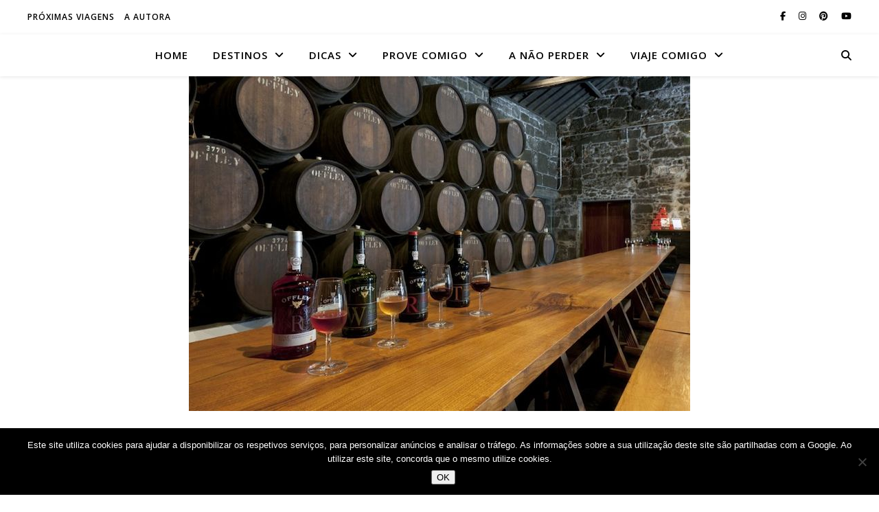

--- FILE ---
content_type: text/html; charset=UTF-8
request_url: https://www.viajecomigo.com/2014/01/19/caves-de-vinho-do-porto/
body_size: 33449
content:
<!DOCTYPE html>
<html dir="ltr" lang="pt-PT" prefix="og: https://ogp.me/ns#">
<head>
	<meta charset="UTF-8">
	<meta name="viewport" content="width=device-width, initial-scale=1.0" />
	<link rel="profile" href="https://gmpg.org/xfn/11">

<title>Caves de Vinho do Porto | Viaje Comigo</title>
	<style>img:is([sizes="auto" i], [sizes^="auto," i]) { contain-intrinsic-size: 3000px 1500px }</style>
	
		<!-- All in One SEO 4.9.1.1 - aioseo.com -->
	<meta name="description" content="Não sabe qual as caves de vinho do Porto que deve visitar? Aqui fica a descrição das caves, em Vila Nova de Gaia, para saber qual se adequa às suas férias." />
	<meta name="robots" content="max-image-preview:large" />
	<meta name="author" content="Viaje Comigo"/>
	<meta name="keywords" content="caves de vinho do porto,vila nova de gaia,rozès,porto ferreira,calém,sandeman,real companhia velha,graham\&#039;s,kopke,krohn,forrester,busmester,cockburns,ramos pinto,caves vinho do porto,norte,portugal" />
	<link rel="canonical" href="https://www.viajecomigo.com/2014/01/19/caves-de-vinho-do-porto/" />
	<meta name="generator" content="All in One SEO (AIOSEO) 4.9.1.1" />
		<meta property="og:locale" content="pt_PT" />
		<meta property="og:site_name" content="Viaje Comigo" />
		<meta property="og:type" content="article" />
		<meta property="og:title" content="Caves de Vinho do Porto | Viaje Comigo" />
		<meta property="og:description" content="Não sabe qual as caves de vinho do Porto que deve visitar? Aqui fica a descrição das caves, em Vila Nova de Gaia, para saber qual se adequa às suas férias." />
		<meta property="og:url" content="https://www.viajecomigo.com/2014/01/19/caves-de-vinho-do-porto/" />
		<meta property="og:image" content="https://www.viajecomigo.com/wp-content/uploads/2014/01/Offley.jpeg" />
		<meta property="og:image:secure_url" content="https://www.viajecomigo.com/wp-content/uploads/2014/01/Offley.jpeg" />
		<meta property="og:image:width" content="730" />
		<meta property="og:image:height" content="487" />
		<meta property="article:published_time" content="2014-01-19T15:52:31+00:00" />
		<meta property="article:modified_time" content="2022-09-01T17:42:17+00:00" />
		<meta property="article:author" content="http://viajecomigo" />
		<meta name="twitter:card" content="summary" />
		<meta name="twitter:title" content="Caves de Vinho do Porto | Viaje Comigo" />
		<meta name="twitter:description" content="Não sabe qual as caves de vinho do Porto que deve visitar? Aqui fica a descrição das caves, em Vila Nova de Gaia, para saber qual se adequa às suas férias." />
		<meta name="twitter:image" content="https://www.viajecomigo.com/wp-content/uploads/2015/11/Susana-Ribeiro-Tours-Viaje-Comigo-em-Marrocos-.jpg" />
		<script type="application/ld+json" class="aioseo-schema">
			{"@context":"https:\/\/schema.org","@graph":[{"@type":"Article","@id":"https:\/\/www.viajecomigo.com\/2014\/01\/19\/caves-de-vinho-do-porto\/#article","name":"Caves de Vinho do Porto | Viaje Comigo","headline":"Visitar as Caves de Vinho do Porto","author":{"@id":"https:\/\/www.viajecomigo.com\/author\/susanatribeirogmail-com\/#author"},"publisher":{"@id":"https:\/\/www.viajecomigo.com\/#organization"},"image":{"@type":"ImageObject","url":"https:\/\/www.viajecomigo.com\/wp-content\/uploads\/2014\/01\/Offley.jpeg","width":730,"height":487,"caption":"Offley Forrester"},"datePublished":"2014-01-19T15:52:31+00:00","dateModified":"2022-09-01T17:42:17+00:00","inLanguage":"pt-PT","commentCount":3,"mainEntityOfPage":{"@id":"https:\/\/www.viajecomigo.com\/2014\/01\/19\/caves-de-vinho-do-porto\/#webpage"},"isPartOf":{"@id":"https:\/\/www.viajecomigo.com\/2014\/01\/19\/caves-de-vinho-do-porto\/#webpage"},"articleSection":"Norte, Portugal, Caves Vinho do Porto, Vila Nova de Gaia"},{"@type":"BreadcrumbList","@id":"https:\/\/www.viajecomigo.com\/2014\/01\/19\/caves-de-vinho-do-porto\/#breadcrumblist","itemListElement":[{"@type":"ListItem","@id":"https:\/\/www.viajecomigo.com#listItem","position":1,"name":"In\u00edcio","item":"https:\/\/www.viajecomigo.com","nextItem":{"@type":"ListItem","@id":"https:\/\/www.viajecomigo.com\/category\/portugal\/#listItem","name":"Portugal"}},{"@type":"ListItem","@id":"https:\/\/www.viajecomigo.com\/category\/portugal\/#listItem","position":2,"name":"Portugal","item":"https:\/\/www.viajecomigo.com\/category\/portugal\/","nextItem":{"@type":"ListItem","@id":"https:\/\/www.viajecomigo.com\/category\/portugal\/norte\/#listItem","name":"Norte"},"previousItem":{"@type":"ListItem","@id":"https:\/\/www.viajecomigo.com#listItem","name":"In\u00edcio"}},{"@type":"ListItem","@id":"https:\/\/www.viajecomigo.com\/category\/portugal\/norte\/#listItem","position":3,"name":"Norte","item":"https:\/\/www.viajecomigo.com\/category\/portugal\/norte\/","nextItem":{"@type":"ListItem","@id":"https:\/\/www.viajecomigo.com\/2014\/01\/19\/caves-de-vinho-do-porto\/#listItem","name":"Visitar as Caves de Vinho do Porto"},"previousItem":{"@type":"ListItem","@id":"https:\/\/www.viajecomigo.com\/category\/portugal\/#listItem","name":"Portugal"}},{"@type":"ListItem","@id":"https:\/\/www.viajecomigo.com\/2014\/01\/19\/caves-de-vinho-do-porto\/#listItem","position":4,"name":"Visitar as Caves de Vinho do Porto","previousItem":{"@type":"ListItem","@id":"https:\/\/www.viajecomigo.com\/category\/portugal\/norte\/#listItem","name":"Norte"}}]},{"@type":"Organization","@id":"https:\/\/www.viajecomigo.com\/#organization","name":"Viaje Comigo","description":"Tudo serve de pretexto para viajar - jornalismo de viagens por susana ribeiro","url":"https:\/\/www.viajecomigo.com\/"},{"@type":"Person","@id":"https:\/\/www.viajecomigo.com\/author\/susanatribeirogmail-com\/#author","url":"https:\/\/www.viajecomigo.com\/author\/susanatribeirogmail-com\/","name":"Viaje Comigo","image":{"@type":"ImageObject","@id":"https:\/\/www.viajecomigo.com\/2014\/01\/19\/caves-de-vinho-do-porto\/#authorImage","url":"https:\/\/www.viajecomigo.com\/wp-content\/uploads\/2025\/05\/cropped-viajecomigosite-1-700x700.png","width":96,"height":96,"caption":"Viaje Comigo"},"sameAs":["http:\/\/viajecomigo"]},{"@type":"WebPage","@id":"https:\/\/www.viajecomigo.com\/2014\/01\/19\/caves-de-vinho-do-porto\/#webpage","url":"https:\/\/www.viajecomigo.com\/2014\/01\/19\/caves-de-vinho-do-porto\/","name":"Caves de Vinho do Porto | Viaje Comigo","description":"N\u00e3o sabe qual as caves de vinho do Porto que deve visitar? Aqui fica a descri\u00e7\u00e3o das caves, em Vila Nova de Gaia, para saber qual se adequa \u00e0s suas f\u00e9rias.","inLanguage":"pt-PT","isPartOf":{"@id":"https:\/\/www.viajecomigo.com\/#website"},"breadcrumb":{"@id":"https:\/\/www.viajecomigo.com\/2014\/01\/19\/caves-de-vinho-do-porto\/#breadcrumblist"},"author":{"@id":"https:\/\/www.viajecomigo.com\/author\/susanatribeirogmail-com\/#author"},"creator":{"@id":"https:\/\/www.viajecomigo.com\/author\/susanatribeirogmail-com\/#author"},"image":{"@type":"ImageObject","url":"https:\/\/www.viajecomigo.com\/wp-content\/uploads\/2014\/01\/Offley.jpeg","@id":"https:\/\/www.viajecomigo.com\/2014\/01\/19\/caves-de-vinho-do-porto\/#mainImage","width":730,"height":487,"caption":"Offley Forrester"},"primaryImageOfPage":{"@id":"https:\/\/www.viajecomigo.com\/2014\/01\/19\/caves-de-vinho-do-porto\/#mainImage"},"datePublished":"2014-01-19T15:52:31+00:00","dateModified":"2022-09-01T17:42:17+00:00"},{"@type":"WebSite","@id":"https:\/\/www.viajecomigo.com\/#website","url":"https:\/\/www.viajecomigo.com\/","name":"Viaje Comigo","description":"Tudo serve de pretexto para viajar - jornalismo de viagens por susana ribeiro","inLanguage":"pt-PT","publisher":{"@id":"https:\/\/www.viajecomigo.com\/#organization"}}]}
		</script>
		<!-- All in One SEO -->

<link rel='dns-prefetch' href='//stats.wp.com' />
<link rel='dns-prefetch' href='//fonts.googleapis.com' />
<link rel="alternate" type="application/rss+xml" title="Viaje Comigo &raquo; Feed" href="https://www.viajecomigo.com/feed/" />
<link rel="alternate" type="application/rss+xml" title="Viaje Comigo &raquo; Feed de comentários" href="https://www.viajecomigo.com/comments/feed/" />
<link rel="alternate" type="application/rss+xml" title="Feed de comentários de Viaje Comigo &raquo; Visitar as Caves de Vinho do Porto" href="https://www.viajecomigo.com/2014/01/19/caves-de-vinho-do-porto/feed/" />
<script type="text/javascript">
/* <![CDATA[ */
window._wpemojiSettings = {"baseUrl":"https:\/\/s.w.org\/images\/core\/emoji\/16.0.1\/72x72\/","ext":".png","svgUrl":"https:\/\/s.w.org\/images\/core\/emoji\/16.0.1\/svg\/","svgExt":".svg","source":{"concatemoji":"https:\/\/www.viajecomigo.com\/wp-includes\/js\/wp-emoji-release.min.js?ver=09a53f0e66325d934e3b596dec5e60c0"}};
/*! This file is auto-generated */
!function(s,n){var o,i,e;function c(e){try{var t={supportTests:e,timestamp:(new Date).valueOf()};sessionStorage.setItem(o,JSON.stringify(t))}catch(e){}}function p(e,t,n){e.clearRect(0,0,e.canvas.width,e.canvas.height),e.fillText(t,0,0);var t=new Uint32Array(e.getImageData(0,0,e.canvas.width,e.canvas.height).data),a=(e.clearRect(0,0,e.canvas.width,e.canvas.height),e.fillText(n,0,0),new Uint32Array(e.getImageData(0,0,e.canvas.width,e.canvas.height).data));return t.every(function(e,t){return e===a[t]})}function u(e,t){e.clearRect(0,0,e.canvas.width,e.canvas.height),e.fillText(t,0,0);for(var n=e.getImageData(16,16,1,1),a=0;a<n.data.length;a++)if(0!==n.data[a])return!1;return!0}function f(e,t,n,a){switch(t){case"flag":return n(e,"\ud83c\udff3\ufe0f\u200d\u26a7\ufe0f","\ud83c\udff3\ufe0f\u200b\u26a7\ufe0f")?!1:!n(e,"\ud83c\udde8\ud83c\uddf6","\ud83c\udde8\u200b\ud83c\uddf6")&&!n(e,"\ud83c\udff4\udb40\udc67\udb40\udc62\udb40\udc65\udb40\udc6e\udb40\udc67\udb40\udc7f","\ud83c\udff4\u200b\udb40\udc67\u200b\udb40\udc62\u200b\udb40\udc65\u200b\udb40\udc6e\u200b\udb40\udc67\u200b\udb40\udc7f");case"emoji":return!a(e,"\ud83e\udedf")}return!1}function g(e,t,n,a){var r="undefined"!=typeof WorkerGlobalScope&&self instanceof WorkerGlobalScope?new OffscreenCanvas(300,150):s.createElement("canvas"),o=r.getContext("2d",{willReadFrequently:!0}),i=(o.textBaseline="top",o.font="600 32px Arial",{});return e.forEach(function(e){i[e]=t(o,e,n,a)}),i}function t(e){var t=s.createElement("script");t.src=e,t.defer=!0,s.head.appendChild(t)}"undefined"!=typeof Promise&&(o="wpEmojiSettingsSupports",i=["flag","emoji"],n.supports={everything:!0,everythingExceptFlag:!0},e=new Promise(function(e){s.addEventListener("DOMContentLoaded",e,{once:!0})}),new Promise(function(t){var n=function(){try{var e=JSON.parse(sessionStorage.getItem(o));if("object"==typeof e&&"number"==typeof e.timestamp&&(new Date).valueOf()<e.timestamp+604800&&"object"==typeof e.supportTests)return e.supportTests}catch(e){}return null}();if(!n){if("undefined"!=typeof Worker&&"undefined"!=typeof OffscreenCanvas&&"undefined"!=typeof URL&&URL.createObjectURL&&"undefined"!=typeof Blob)try{var e="postMessage("+g.toString()+"("+[JSON.stringify(i),f.toString(),p.toString(),u.toString()].join(",")+"));",a=new Blob([e],{type:"text/javascript"}),r=new Worker(URL.createObjectURL(a),{name:"wpTestEmojiSupports"});return void(r.onmessage=function(e){c(n=e.data),r.terminate(),t(n)})}catch(e){}c(n=g(i,f,p,u))}t(n)}).then(function(e){for(var t in e)n.supports[t]=e[t],n.supports.everything=n.supports.everything&&n.supports[t],"flag"!==t&&(n.supports.everythingExceptFlag=n.supports.everythingExceptFlag&&n.supports[t]);n.supports.everythingExceptFlag=n.supports.everythingExceptFlag&&!n.supports.flag,n.DOMReady=!1,n.readyCallback=function(){n.DOMReady=!0}}).then(function(){return e}).then(function(){var e;n.supports.everything||(n.readyCallback(),(e=n.source||{}).concatemoji?t(e.concatemoji):e.wpemoji&&e.twemoji&&(t(e.twemoji),t(e.wpemoji)))}))}((window,document),window._wpemojiSettings);
/* ]]> */
</script>
<link rel='stylesheet' id='sbi_styles-css' href='https://www.viajecomigo.com/wp-content/plugins/instagram-feed/css/sbi-styles.min.css?ver=6.10.0' type='text/css' media='all' />
<style id='wp-emoji-styles-inline-css' type='text/css'>

	img.wp-smiley, img.emoji {
		display: inline !important;
		border: none !important;
		box-shadow: none !important;
		height: 1em !important;
		width: 1em !important;
		margin: 0 0.07em !important;
		vertical-align: -0.1em !important;
		background: none !important;
		padding: 0 !important;
	}
</style>
<link rel="preload" href="https://www.viajecomigo.com/wp-includes/css/dist/block-library/style.min.css?ver=09a53f0e66325d934e3b596dec5e60c0" as="style" id="wp-block-library" media="all" onload="this.onload=null;this.rel='stylesheet'"><noscript><link rel='stylesheet' id='wp-block-library-css' href='https://www.viajecomigo.com/wp-includes/css/dist/block-library/style.min.css?ver=09a53f0e66325d934e3b596dec5e60c0' type='text/css' media='all' />
</noscript><style id='classic-theme-styles-inline-css' type='text/css'>
/*! This file is auto-generated */
.wp-block-button__link{color:#fff;background-color:#32373c;border-radius:9999px;box-shadow:none;text-decoration:none;padding:calc(.667em + 2px) calc(1.333em + 2px);font-size:1.125em}.wp-block-file__button{background:#32373c;color:#fff;text-decoration:none}
</style>
<link rel='stylesheet' id='aioseo/css/src/vue/standalone/blocks/table-of-contents/global.scss-css' href='https://www.viajecomigo.com/wp-content/plugins/all-in-one-seo-pack/dist/Lite/assets/css/table-of-contents/global.e90f6d47.css?ver=4.9.1.1' type='text/css' media='all' />
<style id='lcb-logo-carousel-style-inline-css' type='text/css'>
.wp-block-lcb-logo-carousel{padding:0 30px;position:relative}.wp-block-lcb-logo-carousel.alcb__active_pagination{padding:40px 30px}.wp-block-lcb-logo-carousel .swiper-wrapper{align-items:center}.wp-block-lcb-logo-carousel .alcb__logo-item{box-sizing:border-box;overflow:hidden;position:relative}.wp-block-lcb-logo-carousel .alcb__logo-item:hover .alcb__logo-caption.caption__hover{height:auto;opacity:1;transform:translateY(0);visibility:visible}.wp-block-lcb-logo-carousel .alcb__logo-caption{bottom:0;font-size:14px;left:0;line-height:2;padding:0 10px;position:absolute;text-align:center;width:100%}.wp-block-lcb-logo-carousel .alcb__logo-caption.caption__hover{height:0;opacity:0;transform:translateY(10px);transition:all .3s ease-in-out;visibility:hidden}.wp-block-lcb-logo-carousel .alcb__logo-image{align-items:center;display:flex;justify-content:center;padding:5px;text-align:center}.wp-block-lcb-logo-carousel .alcb__logo-image img{max-width:100%;transition:.2s ease-in-out}.wp-block-lcb-logo-carousel .alcb__logo-image.alcb__normal_to_gray:hover img{filter:grayscale(100%)}.wp-block-lcb-logo-carousel .alcb__logo-image.alcb__zoom_in:hover img,.wp-block-lcb-logo-carousel .alcb__logo-image.alcb__zoom_out img{transform:scale(1.1)}.wp-block-lcb-logo-carousel .alcb__logo-image.alcb__zoom_out:hover img{transform:scale(1)}.wp-block-lcb-logo-carousel .swiper-button-next,.wp-block-lcb-logo-carousel .swiper-button-prev{color:#000;transition:.3s ease-in-out}.wp-block-lcb-logo-carousel .swiper-button-prev,.wp-block-lcb-logo-carousel .swiper-rtl .swiper-button-next{left:0}.wp-block-lcb-logo-carousel .swiper-button-next,.wp-block-lcb-logo-carousel .swiper-rtl .swiper-button-prev{right:0}.wp-block-lcb-logo-carousel .swiper-button-next:after,.wp-block-lcb-logo-carousel .swiper-button-prev:after{font-size:20px;text-align:center}.wp-block-lcb-logo-carousel .custom-nav:after{display:none!important}.wp-block-lcb-logo-carousel .custom-nav img{max-width:100%}.wp-block-lcb-logo-carousel .navigation.nav-pos{display:flex;gap:4px;position:absolute}.wp-block-lcb-logo-carousel .navigation.nav-pos .alcb__next,.wp-block-lcb-logo-carousel .navigation.nav-pos .alcb__prev{margin:0;position:relative}.wp-block-lcb-logo-carousel .navigation.top-left{left:0;top:0}.wp-block-lcb-logo-carousel .navigation.top-center{left:50%;top:0;transform:translateX(-50%)}.wp-block-lcb-logo-carousel .navigation.top-right{right:0;top:0}.wp-block-lcb-logo-carousel .navigation.bottom-left{bottom:0;left:0}.wp-block-lcb-logo-carousel .navigation.bottom-center{bottom:0;left:50%;transform:translateX(-50%)}.wp-block-lcb-logo-carousel .navigation.bottom-right{bottom:0;right:0}@media screen and (max-width:767px){.wp-block-lcb-logo-carousel.alcb__active_pagination{padding:30px 30px 40px}}

</style>
<style id='lcb-logo-style-inline-css' type='text/css'>
.wp-block-lcb-logo .logo-wrapper{border:1px solid #181616;box-sizing:border-box;display:block;flex-direction:column;overflow:hidden;position:relative}.wp-block-lcb-logo .logo-wrapper:hover .logo-content.cv_hover{opacity:1;transform:translateY(0);visibility:visible}.wp-block-lcb-logo .logo-wrapper:hover .logo-content.cv_hover.slide-down{transform:translateY(0)}.wp-block-lcb-logo .logo-wrapper:hover .logo-content.cv_hover.slide-left,.wp-block-lcb-logo .logo-wrapper:hover .logo-content.cv_hover.slide-right{transform:translateX(0)}.wp-block-lcb-logo .logo-wrapper:hover .logo-content.cv_hover.scale{transform:scale(1)}.wp-block-lcb-logo .logo-wrapper.flex{align-items:center;display:flex;gap:10px}.wp-block-lcb-logo .logo-wrapper.vc_left .logo-content,.wp-block-lcb-logo .logo-wrapper.vc_right .logo-content{width:100%}.wp-block-lcb-logo .logo-wrapper.vc_top{flex-direction:column-reverse}.wp-block-lcb-logo .logo-wrapper.vc_left{flex-direction:row-reverse}.wp-block-lcb-logo .logo-wrapper.vc_right{flex-direction:row}.wp-block-lcb-logo .logo-content{text-align:center}.wp-block-lcb-logo .logo-content.overlay{align-items:center;display:flex;justify-content:center}.wp-block-lcb-logo .logo-content.cv_hover{background-color:rgba(0,0,0,.7);bottom:0;color:#fff;font-size:14px;height:auto;left:0;opacity:0;padding:5px;position:absolute;transform:translateY(100%);transition:all .3s ease-in-out;visibility:hidden;width:100%}.wp-block-lcb-logo .logo-content.cv_hover.top{bottom:auto;top:0}.wp-block-lcb-logo .logo-content.cv_hover.overlay{height:100%}.wp-block-lcb-logo .logo-content.cv_hover.slide-down{transform:translateY(-100%)}.wp-block-lcb-logo .logo-content.cv_hover.slide-left{transform:translateX(-100%)}.wp-block-lcb-logo .logo-content.cv_hover.slide-right{transform:translateX(100%)}.wp-block-lcb-logo .logo-content.cv_hover.scale{transform:scale(0)}.wp-block-lcb-logo .alcb__logo-caption{font-size:16px}.wp-block-lcb-logo .alcb__logo-description{font-size:14px}.wp-block-lcb-logo .logo-img{align-items:center;display:flex;justify-content:center;margin-left:auto;margin-right:auto}.wp-block-lcb-logo .logo-img img{max-width:100%;transition:.2s ease-in-out}.wp-block-lcb-logo .logo-img.alcb__normal_to_gray:hover img{filter:grayscale(100%)}.wp-block-lcb-logo .logo-img.alcb__zoom_in:hover img,.wp-block-lcb-logo .logo-img.alcb__zoom_out img{transform:scale(1.1)}.wp-block-lcb-logo .logo-img.alcb__zoom_out:hover img{transform:scale(1)}

</style>
<style id='lcb-grid-logo-style-inline-css' type='text/css'>
.wp-block-lcb-grid-logo .gallery-inner{display:grid;gap:15px;grid-template-columns:repeat(4,1fr)}.wp-block-lcb-grid-logo .image-item{height:100px;width:100px}.wp-block-lcb-grid-logo .image-item img{height:100%;-o-object-fit:contain;object-fit:contain;transition:transform .3s ease,filter .3s ease;width:100%}.wp-block-lcb-grid-logo .image-gallery{display:flex;gap:20px}.wp-block-lcb-grid-logo .image-gallery.normal_to_gray .image-item:hover{filter:grayscale(100%);transition:filter .3s ease}.wp-block-lcb-grid-logo .image-gallery.zoom_in .image-item:hover{transform:scale(1.1);transition:transform .3s ease}.wp-block-lcb-grid-logo .image-gallery.zoom_out .image-item:hover{transform:scale(.9);transition:transform .3s ease}

</style>
<link rel='stylesheet' id='mediaelement-css' href='https://www.viajecomigo.com/wp-includes/js/mediaelement/mediaelementplayer-legacy.min.css?ver=4.2.17' type='text/css' media='all' />
<link rel='stylesheet' id='wp-mediaelement-css' href='https://www.viajecomigo.com/wp-includes/js/mediaelement/wp-mediaelement.min.css?ver=09a53f0e66325d934e3b596dec5e60c0' type='text/css' media='all' />
<style id='jetpack-sharing-buttons-style-inline-css' type='text/css'>
.jetpack-sharing-buttons__services-list{display:flex;flex-direction:row;flex-wrap:wrap;gap:0;list-style-type:none;margin:5px;padding:0}.jetpack-sharing-buttons__services-list.has-small-icon-size{font-size:12px}.jetpack-sharing-buttons__services-list.has-normal-icon-size{font-size:16px}.jetpack-sharing-buttons__services-list.has-large-icon-size{font-size:24px}.jetpack-sharing-buttons__services-list.has-huge-icon-size{font-size:36px}@media print{.jetpack-sharing-buttons__services-list{display:none!important}}.editor-styles-wrapper .wp-block-jetpack-sharing-buttons{gap:0;padding-inline-start:0}ul.jetpack-sharing-buttons__services-list.has-background{padding:1.25em 2.375em}
</style>
<link rel='stylesheet' id='alcb-swiper-css' href='https://www.viajecomigo.com/wp-content/plugins/awesome-logo-carousel-block/inc/assets/css/swiper-bundle.min.css?ver=11.1.14' type='text/css' media='all' />
<link rel="preload" href="https://www.viajecomigo.com/wp-content/plugins/the-plus-addons-for-block-editor/assets/css/extra/fontawesome.min.css?ver=4.5.12" as="style" id="tpgb-fontawesome" media="all" onload="this.onload=null;this.rel='stylesheet'"><noscript><link rel='stylesheet' id='tpgb-fontawesome-css' href='https://www.viajecomigo.com/wp-content/plugins/the-plus-addons-for-block-editor/assets/css/extra/fontawesome.min.css?ver=4.5.12' type='text/css' media='all' />
</noscript><link rel='stylesheet' id='tpgb-gfonts-global-css' href='https://fonts.googleapis.com/css?family=Roboto%3A700%2C500%2C400&#038;subset=latin&#038;display=swap&#038;ver=4.5.12' type='text/css' media='all' />
<link rel='stylesheet' id='plus-global-css' href='https://www.viajecomigo.com/wp-content/uploads/theplus_gutenberg/plus-global.css?ver=1765359325' type='text/css' media='all' />
<style id='global-styles-inline-css' type='text/css'>
:root{--wp--preset--aspect-ratio--square: 1;--wp--preset--aspect-ratio--4-3: 4/3;--wp--preset--aspect-ratio--3-4: 3/4;--wp--preset--aspect-ratio--3-2: 3/2;--wp--preset--aspect-ratio--2-3: 2/3;--wp--preset--aspect-ratio--16-9: 16/9;--wp--preset--aspect-ratio--9-16: 9/16;--wp--preset--color--black: #000000;--wp--preset--color--cyan-bluish-gray: #abb8c3;--wp--preset--color--white: #ffffff;--wp--preset--color--pale-pink: #f78da7;--wp--preset--color--vivid-red: #cf2e2e;--wp--preset--color--luminous-vivid-orange: #ff6900;--wp--preset--color--luminous-vivid-amber: #fcb900;--wp--preset--color--light-green-cyan: #7bdcb5;--wp--preset--color--vivid-green-cyan: #00d084;--wp--preset--color--pale-cyan-blue: #8ed1fc;--wp--preset--color--vivid-cyan-blue: #0693e3;--wp--preset--color--vivid-purple: #9b51e0;--wp--preset--gradient--vivid-cyan-blue-to-vivid-purple: linear-gradient(135deg,rgba(6,147,227,1) 0%,rgb(155,81,224) 100%);--wp--preset--gradient--light-green-cyan-to-vivid-green-cyan: linear-gradient(135deg,rgb(122,220,180) 0%,rgb(0,208,130) 100%);--wp--preset--gradient--luminous-vivid-amber-to-luminous-vivid-orange: linear-gradient(135deg,rgba(252,185,0,1) 0%,rgba(255,105,0,1) 100%);--wp--preset--gradient--luminous-vivid-orange-to-vivid-red: linear-gradient(135deg,rgba(255,105,0,1) 0%,rgb(207,46,46) 100%);--wp--preset--gradient--very-light-gray-to-cyan-bluish-gray: linear-gradient(135deg,rgb(238,238,238) 0%,rgb(169,184,195) 100%);--wp--preset--gradient--cool-to-warm-spectrum: linear-gradient(135deg,rgb(74,234,220) 0%,rgb(151,120,209) 20%,rgb(207,42,186) 40%,rgb(238,44,130) 60%,rgb(251,105,98) 80%,rgb(254,248,76) 100%);--wp--preset--gradient--blush-light-purple: linear-gradient(135deg,rgb(255,206,236) 0%,rgb(152,150,240) 100%);--wp--preset--gradient--blush-bordeaux: linear-gradient(135deg,rgb(254,205,165) 0%,rgb(254,45,45) 50%,rgb(107,0,62) 100%);--wp--preset--gradient--luminous-dusk: linear-gradient(135deg,rgb(255,203,112) 0%,rgb(199,81,192) 50%,rgb(65,88,208) 100%);--wp--preset--gradient--pale-ocean: linear-gradient(135deg,rgb(255,245,203) 0%,rgb(182,227,212) 50%,rgb(51,167,181) 100%);--wp--preset--gradient--electric-grass: linear-gradient(135deg,rgb(202,248,128) 0%,rgb(113,206,126) 100%);--wp--preset--gradient--midnight: linear-gradient(135deg,rgb(2,3,129) 0%,rgb(40,116,252) 100%);--wp--preset--font-size--small: 13px;--wp--preset--font-size--medium: 20px;--wp--preset--font-size--large: 36px;--wp--preset--font-size--x-large: 42px;--wp--preset--spacing--20: 0.44rem;--wp--preset--spacing--30: 0.67rem;--wp--preset--spacing--40: 1rem;--wp--preset--spacing--50: 1.5rem;--wp--preset--spacing--60: 2.25rem;--wp--preset--spacing--70: 3.38rem;--wp--preset--spacing--80: 5.06rem;--wp--preset--shadow--natural: 6px 6px 9px rgba(0, 0, 0, 0.2);--wp--preset--shadow--deep: 12px 12px 50px rgba(0, 0, 0, 0.4);--wp--preset--shadow--sharp: 6px 6px 0px rgba(0, 0, 0, 0.2);--wp--preset--shadow--outlined: 6px 6px 0px -3px rgba(255, 255, 255, 1), 6px 6px rgba(0, 0, 0, 1);--wp--preset--shadow--crisp: 6px 6px 0px rgba(0, 0, 0, 1);}:root :where(.is-layout-flow) > :first-child{margin-block-start: 0;}:root :where(.is-layout-flow) > :last-child{margin-block-end: 0;}:root :where(.is-layout-flow) > *{margin-block-start: 24px;margin-block-end: 0;}:root :where(.is-layout-constrained) > :first-child{margin-block-start: 0;}:root :where(.is-layout-constrained) > :last-child{margin-block-end: 0;}:root :where(.is-layout-constrained) > *{margin-block-start: 24px;margin-block-end: 0;}:root :where(.is-layout-flex){gap: 24px;}:root :where(.is-layout-grid){gap: 24px;}body .is-layout-flex{display: flex;}.is-layout-flex{flex-wrap: wrap;align-items: center;}.is-layout-flex > :is(*, div){margin: 0;}body .is-layout-grid{display: grid;}.is-layout-grid > :is(*, div){margin: 0;}.has-black-color{color: var(--wp--preset--color--black) !important;}.has-cyan-bluish-gray-color{color: var(--wp--preset--color--cyan-bluish-gray) !important;}.has-white-color{color: var(--wp--preset--color--white) !important;}.has-pale-pink-color{color: var(--wp--preset--color--pale-pink) !important;}.has-vivid-red-color{color: var(--wp--preset--color--vivid-red) !important;}.has-luminous-vivid-orange-color{color: var(--wp--preset--color--luminous-vivid-orange) !important;}.has-luminous-vivid-amber-color{color: var(--wp--preset--color--luminous-vivid-amber) !important;}.has-light-green-cyan-color{color: var(--wp--preset--color--light-green-cyan) !important;}.has-vivid-green-cyan-color{color: var(--wp--preset--color--vivid-green-cyan) !important;}.has-pale-cyan-blue-color{color: var(--wp--preset--color--pale-cyan-blue) !important;}.has-vivid-cyan-blue-color{color: var(--wp--preset--color--vivid-cyan-blue) !important;}.has-vivid-purple-color{color: var(--wp--preset--color--vivid-purple) !important;}.has-black-background-color{background-color: var(--wp--preset--color--black) !important;}.has-cyan-bluish-gray-background-color{background-color: var(--wp--preset--color--cyan-bluish-gray) !important;}.has-white-background-color{background-color: var(--wp--preset--color--white) !important;}.has-pale-pink-background-color{background-color: var(--wp--preset--color--pale-pink) !important;}.has-vivid-red-background-color{background-color: var(--wp--preset--color--vivid-red) !important;}.has-luminous-vivid-orange-background-color{background-color: var(--wp--preset--color--luminous-vivid-orange) !important;}.has-luminous-vivid-amber-background-color{background-color: var(--wp--preset--color--luminous-vivid-amber) !important;}.has-light-green-cyan-background-color{background-color: var(--wp--preset--color--light-green-cyan) !important;}.has-vivid-green-cyan-background-color{background-color: var(--wp--preset--color--vivid-green-cyan) !important;}.has-pale-cyan-blue-background-color{background-color: var(--wp--preset--color--pale-cyan-blue) !important;}.has-vivid-cyan-blue-background-color{background-color: var(--wp--preset--color--vivid-cyan-blue) !important;}.has-vivid-purple-background-color{background-color: var(--wp--preset--color--vivid-purple) !important;}.has-black-border-color{border-color: var(--wp--preset--color--black) !important;}.has-cyan-bluish-gray-border-color{border-color: var(--wp--preset--color--cyan-bluish-gray) !important;}.has-white-border-color{border-color: var(--wp--preset--color--white) !important;}.has-pale-pink-border-color{border-color: var(--wp--preset--color--pale-pink) !important;}.has-vivid-red-border-color{border-color: var(--wp--preset--color--vivid-red) !important;}.has-luminous-vivid-orange-border-color{border-color: var(--wp--preset--color--luminous-vivid-orange) !important;}.has-luminous-vivid-amber-border-color{border-color: var(--wp--preset--color--luminous-vivid-amber) !important;}.has-light-green-cyan-border-color{border-color: var(--wp--preset--color--light-green-cyan) !important;}.has-vivid-green-cyan-border-color{border-color: var(--wp--preset--color--vivid-green-cyan) !important;}.has-pale-cyan-blue-border-color{border-color: var(--wp--preset--color--pale-cyan-blue) !important;}.has-vivid-cyan-blue-border-color{border-color: var(--wp--preset--color--vivid-cyan-blue) !important;}.has-vivid-purple-border-color{border-color: var(--wp--preset--color--vivid-purple) !important;}.has-vivid-cyan-blue-to-vivid-purple-gradient-background{background: var(--wp--preset--gradient--vivid-cyan-blue-to-vivid-purple) !important;}.has-light-green-cyan-to-vivid-green-cyan-gradient-background{background: var(--wp--preset--gradient--light-green-cyan-to-vivid-green-cyan) !important;}.has-luminous-vivid-amber-to-luminous-vivid-orange-gradient-background{background: var(--wp--preset--gradient--luminous-vivid-amber-to-luminous-vivid-orange) !important;}.has-luminous-vivid-orange-to-vivid-red-gradient-background{background: var(--wp--preset--gradient--luminous-vivid-orange-to-vivid-red) !important;}.has-very-light-gray-to-cyan-bluish-gray-gradient-background{background: var(--wp--preset--gradient--very-light-gray-to-cyan-bluish-gray) !important;}.has-cool-to-warm-spectrum-gradient-background{background: var(--wp--preset--gradient--cool-to-warm-spectrum) !important;}.has-blush-light-purple-gradient-background{background: var(--wp--preset--gradient--blush-light-purple) !important;}.has-blush-bordeaux-gradient-background{background: var(--wp--preset--gradient--blush-bordeaux) !important;}.has-luminous-dusk-gradient-background{background: var(--wp--preset--gradient--luminous-dusk) !important;}.has-pale-ocean-gradient-background{background: var(--wp--preset--gradient--pale-ocean) !important;}.has-electric-grass-gradient-background{background: var(--wp--preset--gradient--electric-grass) !important;}.has-midnight-gradient-background{background: var(--wp--preset--gradient--midnight) !important;}.has-small-font-size{font-size: var(--wp--preset--font-size--small) !important;}.has-medium-font-size{font-size: var(--wp--preset--font-size--medium) !important;}.has-large-font-size{font-size: var(--wp--preset--font-size--large) !important;}.has-x-large-font-size{font-size: var(--wp--preset--font-size--x-large) !important;}
:root :where(.wp-block-pullquote){font-size: 1.5em;line-height: 1.6;}
</style>
<link rel='stylesheet' id='contact-form-7-css' href='https://www.viajecomigo.com/wp-content/plugins/contact-form-7/includes/css/styles.css?ver=6.1.4' type='text/css' media='all' />
<link rel='stylesheet' id='cookie-notice-front-css' href='https://www.viajecomigo.com/wp-content/plugins/cookie-notice/css/front.min.css?ver=2.5.10' type='text/css' media='all' />
<link rel='stylesheet' id='jpibfi-style-css' href='https://www.viajecomigo.com/wp-content/plugins/jquery-pin-it-button-for-images/css/client.css?ver=3.0.6' type='text/css' media='all' />
<link rel='stylesheet' id='cmplz-general-css' href='https://www.viajecomigo.com/wp-content/plugins/complianz-gdpr/assets/css/cookieblocker.min.css?ver=1765331651' type='text/css' media='all' />
<link rel='stylesheet' id='uagb-block-positioning-css-css' href='https://www.viajecomigo.com/wp-content/plugins/ultimate-addons-for-gutenberg/assets/css/spectra-block-positioning.min.css?ver=2.19.16' type='text/css' media='all' />
<link rel='stylesheet' id='uag-style-7024-css' href='https://www.viajecomigo.com/wp-content/uploads/uag-plugin/assets/7000/uag-css-7024.css?ver=1765365873' type='text/css' media='all' />
<link rel='stylesheet' id='parent-style-css' href='https://www.viajecomigo.com/wp-content/themes/ashe/style.css?ver=2.262' type='text/css' media='all' />
<link rel='stylesheet' id='child-style-css' href='https://www.viajecomigo.com/wp-content/themes/ashe-child/style.css?ver=1.0.1' type='text/css' media='all' />
<link rel='stylesheet' id='main-style-css' href='https://www.viajecomigo.com/wp-content/themes/ashe-child/dist/css/viaje.css?ver=1.0.1' type='text/css' media='all' />
<link rel='stylesheet' id='ashe-style-css' href='https://www.viajecomigo.com/wp-content/themes/ashe-child/style.css?ver=2.234' type='text/css' media='all' />
<link rel='stylesheet' id='fontawesome-css' href='https://www.viajecomigo.com/wp-content/themes/ashe/assets/css/fontawesome.min.css?ver=6.5.1' type='text/css' media='all' />
<link rel='stylesheet' id='fontello-css' href='https://www.viajecomigo.com/wp-content/themes/ashe/assets/css/fontello.css?ver=09a53f0e66325d934e3b596dec5e60c0' type='text/css' media='all' />
<link rel='stylesheet' id='slick-css' href='https://www.viajecomigo.com/wp-content/themes/ashe/assets/css/slick.css?ver=09a53f0e66325d934e3b596dec5e60c0' type='text/css' media='all' />
<link rel='stylesheet' id='scrollbar-css' href='https://www.viajecomigo.com/wp-content/themes/ashe/assets/css/perfect-scrollbar.css?ver=09a53f0e66325d934e3b596dec5e60c0' type='text/css' media='all' />
<link rel='stylesheet' id='ashe-responsive-css' href='https://www.viajecomigo.com/wp-content/themes/ashe/assets/css/responsive.css?ver=1.9.7' type='text/css' media='all' />
<link rel='stylesheet' id='ashe-playfair-font-css' href='//fonts.googleapis.com/css?family=Playfair+Display%3A400%2C700&#038;ver=1.0.0' type='text/css' media='all' />
<link rel='stylesheet' id='ashe-opensans-font-css' href='//fonts.googleapis.com/css?family=Open+Sans%3A400italic%2C400%2C600italic%2C600%2C700italic%2C700&#038;ver=1.0.0' type='text/css' media='all' />
<link rel='stylesheet' id='sib-front-css-css' href='https://www.viajecomigo.com/wp-content/plugins/mailin/css/mailin-front.css?ver=09a53f0e66325d934e3b596dec5e60c0' type='text/css' media='all' />
<script type="text/javascript" async src="https://www.viajecomigo.com/wp-content/plugins/burst-statistics/assets/js/timeme/timeme.min.js?ver=1765331599" id="burst-timeme-js"></script>
<script type="text/javascript" id="burst-js-extra">
/* <![CDATA[ */
var burst = {"tracking":{"isInitialHit":true,"lastUpdateTimestamp":0,"beacon_url":"https:\/\/www.viajecomigo.com\/wp-content\/plugins\/burst-statistics\/endpoint.php","ajaxUrl":"https:\/\/www.viajecomigo.com\/wp-admin\/admin-ajax.php"},"options":{"cookieless":0,"pageUrl":"https:\/\/www.viajecomigo.com\/2014\/01\/19\/caves-de-vinho-do-porto\/","beacon_enabled":1,"do_not_track":0,"enable_turbo_mode":0,"track_url_change":0,"cookie_retention_days":30,"debug":0},"goals":{"completed":[],"scriptUrl":"https:\/\/www.viajecomigo.com\/wp-content\/plugins\/burst-statistics\/assets\/js\/build\/burst-goals.js?v=1765331599","active":[{"ID":"1","title":"Default goal","type":"clicks","status":"active","server_side":"0","url":"*","conversion_metric":"visitors","date_created":"1713528763","date_start":"1713528763","date_end":"0","attribute":"class","attribute_value":"","hook":"","selector":""}]},"cache":{"uid":null,"fingerprint":null,"isUserAgent":null,"isDoNotTrack":null,"useCookies":null}};
/* ]]> */
</script>
<script type="text/javascript" async src="https://www.viajecomigo.com/wp-content/plugins/burst-statistics/assets/js/build/burst.min.js?ver=1765331599" id="burst-js"></script>
<script type="text/javascript" id="cookie-notice-front-js-before">
/* <![CDATA[ */
var cnArgs = {"ajaxUrl":"https:\/\/www.viajecomigo.com\/wp-admin\/admin-ajax.php","nonce":"380866e35f","hideEffect":"fade","position":"bottom","onScroll":false,"onScrollOffset":100,"onClick":false,"cookieName":"cookie_notice_accepted","cookieTime":2592000,"cookieTimeRejected":2592000,"globalCookie":false,"redirection":false,"cache":false,"revokeCookies":false,"revokeCookiesOpt":"automatic"};
/* ]]> */
</script>
<script type="text/javascript" src="https://www.viajecomigo.com/wp-content/plugins/cookie-notice/js/front.min.js?ver=2.5.10" id="cookie-notice-front-js"></script>
<script type="text/javascript" src="https://www.viajecomigo.com/wp-includes/js/jquery/jquery.min.js?ver=3.7.1" id="jquery-core-js"></script>
<script type="text/javascript" src="https://www.viajecomigo.com/wp-includes/js/jquery/jquery-migrate.min.js?ver=3.4.1" id="jquery-migrate-js"></script>
<script type="text/javascript" id="sib-front-js-js-extra">
/* <![CDATA[ */
var sibErrMsg = {"invalidMail":"Please fill out valid email address","requiredField":"Please fill out required fields","invalidDateFormat":"Please fill out valid date format","invalidSMSFormat":"Please fill out valid phone number"};
var ajax_sib_front_object = {"ajax_url":"https:\/\/www.viajecomigo.com\/wp-admin\/admin-ajax.php","ajax_nonce":"30fac2f4e9","flag_url":"https:\/\/www.viajecomigo.com\/wp-content\/plugins\/mailin\/img\/flags\/"};
/* ]]> */
</script>
<script type="text/javascript" src="https://www.viajecomigo.com/wp-content/plugins/mailin/js/mailin-front.js?ver=1763456883" id="sib-front-js-js"></script>
<link rel="https://api.w.org/" href="https://www.viajecomigo.com/wp-json/" /><link rel="alternate" title="JSON" type="application/json" href="https://www.viajecomigo.com/wp-json/wp/v2/posts/7024" /><link rel="EditURI" type="application/rsd+xml" title="RSD" href="https://www.viajecomigo.com/xmlrpc.php?rsd" />
<link rel="alternate" title="oEmbed (JSON)" type="application/json+oembed" href="https://www.viajecomigo.com/wp-json/oembed/1.0/embed?url=https%3A%2F%2Fwww.viajecomigo.com%2F2014%2F01%2F19%2Fcaves-de-vinho-do-porto%2F" />
<link rel="alternate" title="oEmbed (XML)" type="text/xml+oembed" href="https://www.viajecomigo.com/wp-json/oembed/1.0/embed?url=https%3A%2F%2Fwww.viajecomigo.com%2F2014%2F01%2F19%2Fcaves-de-vinho-do-porto%2F&#038;format=xml" />
<style type="text/css">
	a.pinit-button.custom span {
		}

	.pinit-hover {
		opacity: 0.5 !important;
		filter: alpha(opacity=50) !important;
	}
	a.pinit-button {
	border-bottom: 0 !important;
	box-shadow: none !important;
	margin-bottom: 0 !important;
}
a.pinit-button::after {
    display: none;
}</style>
			<style>img#wpstats{display:none}</style>
		<link rel="pingback" href="https://www.viajecomigo.com/xmlrpc.php">
<style id="ashe_dynamic_css">body {background-color: #ffffff;}#top-bar {background-color: #ffffff;}#top-bar a {color: #000000;}#top-bar a:hover,#top-bar li.current-menu-item > a,#top-bar li.current-menu-ancestor > a,#top-bar .sub-menu li.current-menu-item > a,#top-bar .sub-menu li.current-menu-ancestor> a {color: #ca9b52;}#top-menu .sub-menu,#top-menu .sub-menu a {background-color: #ffffff;border-color: rgba(0,0,0, 0.05);}@media screen and ( max-width: 979px ) {.top-bar-socials {float: none !important;}.top-bar-socials a {line-height: 40px !important;}}.header-logo a,.site-description {color: #111;}.entry-header {background-color: #ffffff;}#main-nav {background-color: #ffffff;box-shadow: 0px 1px 5px rgba(0,0,0, 0.1);}#featured-links h6 {background-color: rgba(255,255,255, 0.85);color: #000000;}#main-nav a,#main-nav i,#main-nav #s {color: #000000;}.main-nav-sidebar span,.sidebar-alt-close-btn span {background-color: #000000;}#main-nav a:hover,#main-nav i:hover,#main-nav li.current-menu-item > a,#main-nav li.current-menu-ancestor > a,#main-nav .sub-menu li.current-menu-item > a,#main-nav .sub-menu li.current-menu-ancestor> a {color: #ca9b52;}.main-nav-sidebar:hover span {background-color: #ca9b52;}#main-menu .sub-menu,#main-menu .sub-menu a {background-color: #ffffff;border-color: rgba(0,0,0, 0.05);}#main-nav #s {background-color: #ffffff;}#main-nav #s::-webkit-input-placeholder { /* Chrome/Opera/Safari */color: rgba(0,0,0, 0.7);}#main-nav #s::-moz-placeholder { /* Firefox 19+ */color: rgba(0,0,0, 0.7);}#main-nav #s:-ms-input-placeholder { /* IE 10+ */color: rgba(0,0,0, 0.7);}#main-nav #s:-moz-placeholder { /* Firefox 18- */color: rgba(0,0,0, 0.7);}/* Background */.sidebar-alt,#featured-links,.main-content,.featured-slider-area,.page-content select,.page-content input,.page-content textarea {background-color: #ffffff;}/* Text */.page-content,.page-content select,.page-content input,.page-content textarea,.page-content .post-author a,.page-content .ashe-widget a,.page-content .comment-author {color: #464646;}/* Title */.page-content h1,.page-content h2,.page-content h3,.page-content h4,.page-content h5,.page-content h6,.page-content .post-title a,.page-content .author-description h4 a,.page-content .related-posts h4 a,.page-content .blog-pagination .previous-page a,.page-content .blog-pagination .next-page a,blockquote,.page-content .post-share a {color: #030303;}.page-content .post-title a:hover {color: rgba(3,3,3, 0.75);}/* Meta */.page-content .post-date,.page-content .post-comments,.page-content .post-author,.page-content [data-layout*="list"] .post-author a,.page-content .related-post-date,.page-content .comment-meta a,.page-content .author-share a,.page-content .post-tags a,.page-content .tagcloud a,.widget_categories li,.widget_archive li,.ahse-subscribe-box p,.rpwwt-post-author,.rpwwt-post-categories,.rpwwt-post-date,.rpwwt-post-comments-number {color: #a1a1a1;}.page-content input::-webkit-input-placeholder { /* Chrome/Opera/Safari */color: #a1a1a1;}.page-content input::-moz-placeholder { /* Firefox 19+ */color: #a1a1a1;}.page-content input:-ms-input-placeholder { /* IE 10+ */color: #a1a1a1;}.page-content input:-moz-placeholder { /* Firefox 18- */color: #a1a1a1;}/* Accent */a,.post-categories,.page-content .ashe-widget.widget_text a {color: #ca9b52;}/* Disable TMP.page-content .elementor a,.page-content .elementor a:hover {color: inherit;}*/.ps-container > .ps-scrollbar-y-rail > .ps-scrollbar-y {background: #ca9b52;}a:not(.header-logo-a):hover {color: rgba(202,155,82, 0.8);}blockquote {border-color: #ca9b52;}/* Selection */::-moz-selection {color: #ffffff;background: #ca9b52;}::selection {color: #ffffff;background: #ca9b52;}/* Border */.page-content .post-footer,[data-layout*="list"] .blog-grid > li,.page-content .author-description,.page-content .related-posts,.page-content .entry-comments,.page-content .ashe-widget li,.page-content #wp-calendar,.page-content #wp-calendar caption,.page-content #wp-calendar tbody td,.page-content .widget_nav_menu li a,.page-content .tagcloud a,.page-content select,.page-content input,.page-content textarea,.widget-title h2:before,.widget-title h2:after,.post-tags a,.gallery-caption,.wp-caption-text,table tr,table th,table td,pre,.category-description {border-color: #e8e8e8;}hr {background-color: #e8e8e8;}/* Buttons */.widget_search i,.widget_search #searchsubmit,.wp-block-search button,.single-navigation i,.page-content .submit,.page-content .blog-pagination.numeric a,.page-content .blog-pagination.load-more a,.page-content .ashe-subscribe-box input[type="submit"],.page-content .widget_wysija input[type="submit"],.page-content .post-password-form input[type="submit"],.page-content .wpcf7 [type="submit"] {color: #ffffff;background-color: #333333;}.single-navigation i:hover,.page-content .submit:hover,.ashe-boxed-style .page-content .submit:hover,.page-content .blog-pagination.numeric a:hover,.ashe-boxed-style .page-content .blog-pagination.numeric a:hover,.page-content .blog-pagination.numeric span,.page-content .blog-pagination.load-more a:hover,.page-content .ashe-subscribe-box input[type="submit"]:hover,.page-content .widget_wysija input[type="submit"]:hover,.page-content .post-password-form input[type="submit"]:hover,.page-content .wpcf7 [type="submit"]:hover {color: #ffffff;background-color: #ca9b52;}/* Image Overlay */.image-overlay,#infscr-loading,.page-content h4.image-overlay {color: #ffffff;background-color: rgba(73,73,73, 0.3);}.image-overlay a,.post-slider .prev-arrow,.post-slider .next-arrow,.page-content .image-overlay a,#featured-slider .slick-arrow,#featured-slider .slider-dots {color: #ffffff;}.slide-caption {background: rgba(255,255,255, 0.95);}#featured-slider .slick-active {background: #ffffff;}#page-footer,#page-footer select,#page-footer input,#page-footer textarea {background-color: #f6f6f6;color: #333333;}#page-footer,#page-footer a,#page-footer select,#page-footer input,#page-footer textarea {color: #333333;}#page-footer #s::-webkit-input-placeholder { /* Chrome/Opera/Safari */color: #333333;}#page-footer #s::-moz-placeholder { /* Firefox 19+ */color: #333333;}#page-footer #s:-ms-input-placeholder { /* IE 10+ */color: #333333;}#page-footer #s:-moz-placeholder { /* Firefox 18- */color: #333333;}/* Title */#page-footer h1,#page-footer h2,#page-footer h3,#page-footer h4,#page-footer h5,#page-footer h6 {color: #111111;}#page-footer a:hover {color: #ca9b52;}/* Border */#page-footer a,#page-footer .ashe-widget li,#page-footer #wp-calendar,#page-footer #wp-calendar caption,#page-footer #wp-calendar tbody td,#page-footer .widget_nav_menu li a,#page-footer select,#page-footer input,#page-footer textarea,#page-footer .widget-title h2:before,#page-footer .widget-title h2:after,.footer-widgets {border-color: #e0dbdb;}#page-footer hr {background-color: #e0dbdb;}.ashe-preloader-wrap {background-color: #ffffff;}@media screen and ( max-width: 768px ) {#featured-links {display: none;}}@media screen and ( max-width: 640px ) {.related-posts {display: none;}}.header-logo a {font-family: 'Open Sans';}#top-menu li a {font-family: 'Open Sans';}#main-menu li a {font-family: 'Open Sans';}#mobile-menu li,.mobile-menu-btn a {font-family: 'Open Sans';}#top-menu li a,#main-menu li a,#mobile-menu li,.mobile-menu-btn a {text-transform: uppercase;}.boxed-wrapper {max-width: 1160px;}.sidebar-alt {max-width: 340px;left: -340px; padding: 85px 35px 0px;}.sidebar-left,.sidebar-right {width: 307px;}.main-container {width: calc(100% - 307px);width: -webkit-calc(100% - 307px);}#top-bar > div,#main-nav > div,#featured-links,.main-content,.page-footer-inner,.featured-slider-area.boxed-wrapper {padding-left: 40px;padding-right: 40px;}[data-layout*="list"] .blog-grid .has-post-thumbnail .post-media {float: left;max-width: 300px;width: 100%;}[data-layout*="list"] .blog-grid .has-post-thumbnail .post-media img {width: 100%;}[data-layout*="list"] .blog-grid .has-post-thumbnail .post-content-wrap {width: calc(100% - 300px);width: -webkit-calc(100% - 300px);float: left;padding-left: 37px;}[data-layout*="list"] .blog-grid > li {padding-bottom: 39px;}[data-layout*="list"] .blog-grid > li {margin-bottom: 39px;}[data-layout*="list"] .blog-grid .post-header, [data-layout*="list"] .blog-grid .read-more {text-align: left;}#top-menu {float: left;}.top-bar-socials {float: right;}.entry-header {height: 500px;background-image:url(https://www.viajecomigo.com/wp-content/uploads/2025/11/Susana-Ribeiro-Viaje-Comigo-scaled.jpg);background-size: cover;}.entry-header {background-position: center center;}.logo-img {max-width: 500px;}.mini-logo a {max-width: 70px;}#main-nav {text-align: center;}.main-nav-sidebar {position: absolute;top: 0px;left: 40px;z-index: 1;}.main-nav-icons {position: absolute;top: 0px;right: 40px;z-index: 2;}.mini-logo {position: absolute;left: auto;top: 0;}.main-nav-sidebar ~ .mini-logo {margin-left: 30px;}#featured-links .featured-link {margin-right: 20px;}#featured-links .featured-link:last-of-type {margin-right: 0;}#featured-links .featured-link {width: calc( (100% - -20px) / 0 - 1px);width: -webkit-calc( (100% - -20px) / 0- 1px);}.featured-link:nth-child(1) .cv-inner {display: none;}.featured-link:nth-child(2) .cv-inner {display: none;}.featured-link:nth-child(3) .cv-inner {display: none;}.blog-grid > li {width: 100%;margin-bottom: 30px;}.sidebar-right {padding-left: 37px;}.post-content > p:not(.wp-block-tag-cloud):first-of-type:first-letter {font-family: "Playfair Display";font-weight: 400;float: left;margin: 0px 12px 0 0;font-size: 80px;line-height: 65px;text-align: center;}.blog-post .post-content > p:not(.wp-block-tag-cloud):first-of-type:first-letter {color: #030303;}@-moz-document url-prefix() {.post-content > p:not(.wp-block-tag-cloud):first-of-type:first-letter {margin-top: 10px !important;}}.footer-widgets > .ashe-widget {width: 30%;margin-right: 5%;}.footer-widgets > .ashe-widget:nth-child(3n+3) {margin-right: 0;}.footer-widgets > .ashe-widget:nth-child(3n+4) {clear: both;}.copyright-info {float: right;}.footer-socials {float: left;}.woocommerce div.product .stock,.woocommerce div.product p.price,.woocommerce div.product span.price,.woocommerce ul.products li.product .price,.woocommerce-Reviews .woocommerce-review__author,.woocommerce form .form-row .required,.woocommerce form .form-row.woocommerce-invalid label,.woocommerce .page-content div.product .woocommerce-tabs ul.tabs li a {color: #464646;}.woocommerce a.remove:hover {color: #464646 !important;}.woocommerce a.remove,.woocommerce .product_meta,.page-content .woocommerce-breadcrumb,.page-content .woocommerce-review-link,.page-content .woocommerce-breadcrumb a,.page-content .woocommerce-MyAccount-navigation-link a,.woocommerce .woocommerce-info:before,.woocommerce .page-content .woocommerce-result-count,.woocommerce-page .page-content .woocommerce-result-count,.woocommerce-Reviews .woocommerce-review__published-date,.woocommerce .product_list_widget .quantity,.woocommerce .widget_products .amount,.woocommerce .widget_price_filter .price_slider_amount,.woocommerce .widget_recently_viewed_products .amount,.woocommerce .widget_top_rated_products .amount,.woocommerce .widget_recent_reviews .reviewer {color: #a1a1a1;}.woocommerce a.remove {color: #a1a1a1 !important;}p.demo_store,.woocommerce-store-notice,.woocommerce span.onsale { background-color: #ca9b52;}.woocommerce .star-rating::before,.woocommerce .star-rating span::before,.woocommerce .page-content ul.products li.product .button,.page-content .woocommerce ul.products li.product .button,.page-content .woocommerce-MyAccount-navigation-link.is-active a,.page-content .woocommerce-MyAccount-navigation-link a:hover { color: #ca9b52;}.woocommerce form.login,.woocommerce form.register,.woocommerce-account fieldset,.woocommerce form.checkout_coupon,.woocommerce .woocommerce-info,.woocommerce .woocommerce-error,.woocommerce .woocommerce-message,.woocommerce .widget_shopping_cart .total,.woocommerce.widget_shopping_cart .total,.woocommerce-Reviews .comment_container,.woocommerce-cart #payment ul.payment_methods,#add_payment_method #payment ul.payment_methods,.woocommerce-checkout #payment ul.payment_methods,.woocommerce div.product .woocommerce-tabs ul.tabs::before,.woocommerce div.product .woocommerce-tabs ul.tabs::after,.woocommerce div.product .woocommerce-tabs ul.tabs li,.woocommerce .woocommerce-MyAccount-navigation-link,.select2-container--default .select2-selection--single {border-color: #e8e8e8;}.woocommerce-cart #payment,#add_payment_method #payment,.woocommerce-checkout #payment,.woocommerce .woocommerce-info,.woocommerce .woocommerce-error,.woocommerce .woocommerce-message,.woocommerce div.product .woocommerce-tabs ul.tabs li {background-color: rgba(232,232,232, 0.3);}.woocommerce-cart #payment div.payment_box::before,#add_payment_method #payment div.payment_box::before,.woocommerce-checkout #payment div.payment_box::before {border-color: rgba(232,232,232, 0.5);}.woocommerce-cart #payment div.payment_box,#add_payment_method #payment div.payment_box,.woocommerce-checkout #payment div.payment_box {background-color: rgba(232,232,232, 0.5);}.page-content .woocommerce input.button,.page-content .woocommerce a.button,.page-content .woocommerce a.button.alt,.page-content .woocommerce button.button.alt,.page-content .woocommerce input.button.alt,.page-content .woocommerce #respond input#submit.alt,.woocommerce .page-content .widget_product_search input[type="submit"],.woocommerce .page-content .woocommerce-message .button,.woocommerce .page-content a.button.alt,.woocommerce .page-content button.button.alt,.woocommerce .page-content #respond input#submit,.woocommerce .page-content .widget_price_filter .button,.woocommerce .page-content .woocommerce-message .button,.woocommerce-page .page-content .woocommerce-message .button,.woocommerce .page-content nav.woocommerce-pagination ul li a,.woocommerce .page-content nav.woocommerce-pagination ul li span {color: #ffffff;background-color: #333333;}.page-content .woocommerce input.button:hover,.page-content .woocommerce a.button:hover,.page-content .woocommerce a.button.alt:hover,.ashe-boxed-style .page-content .woocommerce a.button.alt:hover,.page-content .woocommerce button.button.alt:hover,.page-content .woocommerce input.button.alt:hover,.page-content .woocommerce #respond input#submit.alt:hover,.woocommerce .page-content .woocommerce-message .button:hover,.woocommerce .page-content a.button.alt:hover,.woocommerce .page-content button.button.alt:hover,.ashe-boxed-style.woocommerce .page-content button.button.alt:hover,.ashe-boxed-style.woocommerce .page-content #respond input#submit:hover,.woocommerce .page-content #respond input#submit:hover,.woocommerce .page-content .widget_price_filter .button:hover,.woocommerce .page-content .woocommerce-message .button:hover,.woocommerce-page .page-content .woocommerce-message .button:hover,.woocommerce .page-content nav.woocommerce-pagination ul li a:hover,.woocommerce .page-content nav.woocommerce-pagination ul li span.current {color: #ffffff;background-color: #ca9b52;}.woocommerce .page-content nav.woocommerce-pagination ul li a.prev,.woocommerce .page-content nav.woocommerce-pagination ul li a.next {color: #333333;}.woocommerce .page-content nav.woocommerce-pagination ul li a.prev:hover,.woocommerce .page-content nav.woocommerce-pagination ul li a.next:hover {color: #ca9b52;}.woocommerce .page-content nav.woocommerce-pagination ul li a.prev:after,.woocommerce .page-content nav.woocommerce-pagination ul li a.next:after {color: #ffffff;}.woocommerce .page-content nav.woocommerce-pagination ul li a.prev:hover:after,.woocommerce .page-content nav.woocommerce-pagination ul li a.next:hover:after {color: #ffffff;}.cssload-cube{background-color:#333333;width:9px;height:9px;position:absolute;margin:auto;animation:cssload-cubemove 2s infinite ease-in-out;-o-animation:cssload-cubemove 2s infinite ease-in-out;-ms-animation:cssload-cubemove 2s infinite ease-in-out;-webkit-animation:cssload-cubemove 2s infinite ease-in-out;-moz-animation:cssload-cubemove 2s infinite ease-in-out}.cssload-cube1{left:13px;top:0;animation-delay:.1s;-o-animation-delay:.1s;-ms-animation-delay:.1s;-webkit-animation-delay:.1s;-moz-animation-delay:.1s}.cssload-cube2{left:25px;top:0;animation-delay:.2s;-o-animation-delay:.2s;-ms-animation-delay:.2s;-webkit-animation-delay:.2s;-moz-animation-delay:.2s}.cssload-cube3{left:38px;top:0;animation-delay:.3s;-o-animation-delay:.3s;-ms-animation-delay:.3s;-webkit-animation-delay:.3s;-moz-animation-delay:.3s}.cssload-cube4{left:0;top:13px;animation-delay:.1s;-o-animation-delay:.1s;-ms-animation-delay:.1s;-webkit-animation-delay:.1s;-moz-animation-delay:.1s}.cssload-cube5{left:13px;top:13px;animation-delay:.2s;-o-animation-delay:.2s;-ms-animation-delay:.2s;-webkit-animation-delay:.2s;-moz-animation-delay:.2s}.cssload-cube6{left:25px;top:13px;animation-delay:.3s;-o-animation-delay:.3s;-ms-animation-delay:.3s;-webkit-animation-delay:.3s;-moz-animation-delay:.3s}.cssload-cube7{left:38px;top:13px;animation-delay:.4s;-o-animation-delay:.4s;-ms-animation-delay:.4s;-webkit-animation-delay:.4s;-moz-animation-delay:.4s}.cssload-cube8{left:0;top:25px;animation-delay:.2s;-o-animation-delay:.2s;-ms-animation-delay:.2s;-webkit-animation-delay:.2s;-moz-animation-delay:.2s}.cssload-cube9{left:13px;top:25px;animation-delay:.3s;-o-animation-delay:.3s;-ms-animation-delay:.3s;-webkit-animation-delay:.3s;-moz-animation-delay:.3s}.cssload-cube10{left:25px;top:25px;animation-delay:.4s;-o-animation-delay:.4s;-ms-animation-delay:.4s;-webkit-animation-delay:.4s;-moz-animation-delay:.4s}.cssload-cube11{left:38px;top:25px;animation-delay:.5s;-o-animation-delay:.5s;-ms-animation-delay:.5s;-webkit-animation-delay:.5s;-moz-animation-delay:.5s}.cssload-cube12{left:0;top:38px;animation-delay:.3s;-o-animation-delay:.3s;-ms-animation-delay:.3s;-webkit-animation-delay:.3s;-moz-animation-delay:.3s}.cssload-cube13{left:13px;top:38px;animation-delay:.4s;-o-animation-delay:.4s;-ms-animation-delay:.4s;-webkit-animation-delay:.4s;-moz-animation-delay:.4s}.cssload-cube14{left:25px;top:38px;animation-delay:.5s;-o-animation-delay:.5s;-ms-animation-delay:.5s;-webkit-animation-delay:.5s;-moz-animation-delay:.5s}.cssload-cube15{left:38px;top:38px;animation-delay:.6s;-o-animation-delay:.6s;-ms-animation-delay:.6s;-webkit-animation-delay:.6s;-moz-animation-delay:.6s}.cssload-spinner{margin:auto;width:49px;height:49px;position:relative}@keyframes cssload-cubemove{35%{transform:scale(0.005)}50%{transform:scale(1.7)}65%{transform:scale(0.005)}}@-o-keyframes cssload-cubemove{35%{-o-transform:scale(0.005)}50%{-o-transform:scale(1.7)}65%{-o-transform:scale(0.005)}}@-ms-keyframes cssload-cubemove{35%{-ms-transform:scale(0.005)}50%{-ms-transform:scale(1.7)}65%{-ms-transform:scale(0.005)}}@-webkit-keyframes cssload-cubemove{35%{-webkit-transform:scale(0.005)}50%{-webkit-transform:scale(1.7)}65%{-webkit-transform:scale(0.005)}}@-moz-keyframes cssload-cubemove{35%{-moz-transform:scale(0.005)}50%{-moz-transform:scale(1.7)}65%{-moz-transform:scale(0.005)}}</style><style id="ashe_theme_styles"></style><meta name="generator" content="optimization-detective 1.0.0-beta3">
<meta name="generator" content="image-prioritizer 1.0.0-beta2">
<link rel="icon" href="https://www.viajecomigo.com/wp-content/uploads/2025/05/cropped-viajecomigosite-1-700x700.png" sizes="32x32" />
<link rel="icon" href="https://www.viajecomigo.com/wp-content/uploads/2025/05/cropped-viajecomigosite-1-700x700.png" sizes="192x192" />
<link rel="apple-touch-icon" href="https://www.viajecomigo.com/wp-content/uploads/2025/05/cropped-viajecomigosite-1-700x700.png" />
<meta name="msapplication-TileImage" content="https://www.viajecomigo.com/wp-content/uploads/2025/05/cropped-viajecomigosite-1-700x700.png" />
		<style type="text/css" id="wp-custom-css">
			
/* the real main container */
.home .main-content {
	display: grid;
  grid-template-columns: 1fr;
}
.vc-main-container {
	display: grid;
  grid-template-columns: 1fr;
  gap: 2rem;
  align-items: start;
	padding: 0 1em;
}

.main-content.clear-fix::before,
.main-content.no-clear-fix::after{
	content: none; /* Removes pseudo-elements */
  display: none;
}

/* the article */
.vc-post-container { 
	float: none;   
	order: 1;  
	grid-column: 1;
	margin: inherit;
}


body.page .vc-main-container,
body.single .vc-main-container {
	grid-template-columns: 1fr;
	max-width: 960px;
  margin: 0 auto; 
}


/* the sidebar */
.vc-sidebar-right {
	order: 2; /* Puts sidebar after article */
	grid-column: 2;
}
.vc-post-container,
.sidebar-right  {
    width: auto;
  min-width: 0; /* Critical: Allows content to shrink */
}

@media (max-width: 979px) {
	.vc-main-container {
    grid-template-columns: 1fr;
	}
  .vc-post-container,
  .sidebar-right   {
  }
	
	
	.main-container22 {
    width: auto !important;
		margin: auto !important;
	}
}
@media (max-width: 768px) {
	
  .home .main-content {
	    display: flex;
			flex-wrap: wrap;
			gap: 20px;
	}
  .vc-main-container { 
	  display: block;
	}
}

/* header */
.header-logo a {
	color: white;
}
.header-logo a:hover {
	color: #dadada;
}




/* content */
.post-content > .wp-block-uagb-container {
	margin-left: auto !important;
  margin-right: auto !important;
}

.home_presentation_bio_block {
	margin-top: 2em;
	background-color: #f3f3f3;
}
.home_presentation_bio_block 
.home_presentation_text {;
	margin: 0 auto 0;
}
.home_presentation_text {
	max-width:600px;
	padding: 2em;
}

.home_work_list > li {
	padding: 1em 0;
}
.home_work_list > li .wp-block-group {
	border-bottom-style: dotted;
}

.home__highlights__book__text {
	line-height: 1em;
}
.home_lonely_layout > div {
	flex: 0 0 50%;
  max-width: 50%; 
  box-sizing: border-box;
}
ul.wp-block-post-template {
	list-style-type: none;
  padding-left: 0;
}


@media only screen and (max-width: 976px) {
	.home .uagb-block-b9788fd5 {
		flex-direction: column;
	} 
	.home .uagb-block-b9788fd5 .uagb-block-88594cd3,
	.home .uagb-block-b9788fd5 .uagb-block-ea40d562,
	.home .uagb-block-b9788fd5 .uagb-block-63bbb885 {
		max-width: 100%;
	}
}

a:not(.header-logo-a):hover,
a:hover {
	color: #dd46ae;
}

#main-nav a:hover, #main-nav i:hover, #main-nav li.current-menu-item > a, #main-nav li.current-menu-ancestor > a, #main-nav .sub-menu li.current-menu-item > a, #main-nav .sub-menu li.current-menu-ancestor > a {
	color: #dd46ae;
}

.mev_cover_block {
	position: relative;
	    overflow: hidden;
	transition: all 0.5s ease-in-out; /* Slower container transition */
}
.mev_cover__button {
    position: absolute;
    bottom: 20px;
    left: 50%;
    transform: translateX(-50%) translateY(100px);
    font-weight: bold;
    cursor: pointer;
    opacity: 0;
    
    transition: all 0.6s ease-in-out; /* Slower, smoother easing */
    box-shadow: 0 4px 15px rgba(0, 0, 0, 0.4);
  }
  
  .mev_cover_block:hover .mev_cover__button {
    opacity: 1;
    
    transform: translateX(-50%) translateY(0); /* Removed bounce effect */
  }
  
  .mev_cover__button:hover {
    background: #ff5252;
    transform: translateX(-50%) scale(1.05);
    box-shadow: 0 6px 20px rgba(255, 107, 107, 0.6);
  }

/* hide sidebar alt menu */
.main-nav-sidebar { display: none; }

.attachment-ashe-grid-thumbnail.size-ashe-grid-thumbnail,
.wp-post-image, .post-thumbnail {
    aspect-ratio: 1/1; /* Square ratio */
    object-fit: cover; /* Crop to fill space */
    width: 100%; /* Fill container */
    height: 100%; /* Required for some grid systems */
    display: block;
}

.attachment-ashe-list-thumbnail.size-ashe-list-thumbnail {
    aspect-ratio: 2/3; /* 400×600 (portrait) */
    object-fit: cover; /* Prevents distortion by cropping */
    width: 100%; /* Adjust as needed */
    height: auto; /* Lets aspect-ratio control height */
    display: block; /* Avoids extra space below image */
}



/* pages */

#wpcf7-f103595-p97062-o1 {
	text-align: center;
  max-width: 600px;
  padding: 2em 2em 1em 2em;
  margin: 2em auto 4em;
  background-color: #d0a33b;
  color: white;
}

#wpcf7-f103595-p97062-o1 input {
	border-color: #dbbb8a;
	width: 100%;

}

/* avatar */
.author-description,
.author-description a img.avatar-default {
	margin: 0 auto;
}

/* footer */
.ashe-widget {
  text-align: center;
}

/********************************/
/*** Footer Social ***/
/********************************/

#footer-social {
	padding:20px 0;
	text-align:center;
}

#footer-social a {
	margin:0 4px;
	color:#999;
	font-family:"Open Sans", sans-serif;
	font-size:11px;
	text-transform:uppercase;
	font-weight:700;
	letter-spacing:1px;
}
#footer-social a:first-child {
	margin-left:0;
}
#footer-social a:last-child {
	margin-right:0;
}

#footer-social a i {
	height:54px;
	width:54px;
	text-align:center;
	line-height:54px;
	background:none;
	color:#000;
	border-radius:50%;
	margin-right:5px;
	font-size:32px;
	-o-transition: .4s;
	-ms-transition: .4s;
	-moz-transition: .4s;
	-webkit-transition: .4s;
}

#footer-social a:hover {
	text-decoration:none;
	color:#222;
}
#footer-social a:hover > i {
	background:#dd46ae;
	color:#fff;
}
		</style>
		</head>

<body data-rsssl=1 class="wp-singular post-template-default single single-post postid-7024 single-format-standard wp-embed-responsive wp-theme-ashe wp-child-theme-ashe-child cookies-not-set" data-burst_id="7024" data-burst_type="post">
	
	<!-- Preloader -->
	
	<!-- Page Wrapper -->
	<div id="page-wrap">

		<!-- Boxed Wrapper -->
		<div id="page-header" >

			
<div id="top-bar" class="clear-fix">
	<div >
		
		
		<div class="top-bar-socials">

			
			<a href="https://facebook.com/viajecomigo" target="_blank" class="external">
				<i class="fa-brands fa-facebook-f"></i>
			</a>
			
							<a href="https://www.instagram.com/viajecomigo_susanaribeiro/" target="_blank" class="external">
					<i class="fa-brands fa-instagram"></i>
				</a>
			
							<a href="https://pinterest.com/ViajeComigo" target="_blank" class="external">
					<i class="fa-brands fa-pinterest"></i>
				</a>
			
							<a href="https://youtube.com/siteviajecomigo" target="_blank" class="external">
					<i class="fa-brands fa-youtube"></i>
				</a>
			
		</div>

	<nav class="top-menu-container"><ul id="top-menu" class=""><li id="menu-item-102506" class="menu-item menu-item-type-post_type menu-item-object-page menu-item-102506"><a href="https://www.viajecomigo.com/viagens/">Próximas Viagens</a></li>
<li id="menu-item-102507" class="menu-item menu-item-type-post_type menu-item-object-page menu-item-102507"><a href="https://www.viajecomigo.com/autora/">A Autora</a></li>
</ul></nav>
	</div>
</div><!-- #top-bar -->


<div id="main-nav" class="clear-fix">

	<div >	
		
		<!-- Alt Sidebar Icon -->
				<div class="main-nav-sidebar">
			<div>
				<span></span>
				<span></span>
				<span></span>
			</div>
		</div>
		
		<!-- Mini Logo -->
		
		<!-- Icons -->
		<div class="main-nav-icons">
			
						<div class="main-nav-search">
				<i class="fa-solid fa-magnifying-glass"></i>
				<i class="fa-solid fa-xmark"></i>
				<form role="search" method="get" id="searchform" class="clear-fix" action="https://www.viajecomigo.com/"><input type="search" name="s" id="s" placeholder="Pesquisar..." data-placeholder="Digite e carregue em Enter..." value="" /><i class="fa-solid fa-magnifying-glass"></i><input type="submit" id="searchsubmit" value="st" /></form>			</div>
					</div>

		<nav class="main-menu-container"><ul id="main-menu" class=""><li id="menu-item-5204" class="menu-item menu-item-type-custom menu-item-object-custom menu-item-home menu-item-5204"><a href="https://www.viajecomigo.com/">Home</a></li>
<li id="menu-item-156" class="menu-item menu-item-type-custom menu-item-object-custom menu-item-home menu-item-has-children menu-item-156"><a href="https://www.viajecomigo.com">Destinos</a>
<ul class="sub-menu">
	<li id="menu-item-671" class="menu-item menu-item-type-taxonomy menu-item-object-category current-post-ancestor current-menu-parent current-post-parent menu-item-has-children menu-item-671"><a href="https://www.viajecomigo.com/category/portugal/">Portugal</a>
	<ul class="sub-menu">
		<li id="menu-item-3845" class="menu-item menu-item-type-taxonomy menu-item-object-category current-post-ancestor current-menu-parent current-post-parent menu-item-3845"><a href="https://www.viajecomigo.com/category/portugal/norte/">Norte</a></li>
		<li id="menu-item-3847" class="menu-item menu-item-type-taxonomy menu-item-object-category menu-item-3847"><a href="https://www.viajecomigo.com/category/portugal/centro/">Centro</a></li>
		<li id="menu-item-3846" class="menu-item menu-item-type-taxonomy menu-item-object-category menu-item-3846"><a href="https://www.viajecomigo.com/category/portugal/sul/">Sul</a></li>
		<li id="menu-item-3844" class="menu-item menu-item-type-taxonomy menu-item-object-category menu-item-3844"><a href="https://www.viajecomigo.com/category/portugal/ilhas/">Ilhas</a></li>
	</ul>
</li>
	<li id="menu-item-9549" class="menu-item menu-item-type-taxonomy menu-item-object-category menu-item-has-children menu-item-9549"><a href="https://www.viajecomigo.com/category/africa/">África</a>
	<ul class="sub-menu">
		<li id="menu-item-7292" class="menu-item menu-item-type-taxonomy menu-item-object-category menu-item-7292"><a href="https://www.viajecomigo.com/category/africa/africa-do-sul/">África do Sul</a></li>
		<li id="menu-item-3212" class="menu-item menu-item-type-taxonomy menu-item-object-category menu-item-3212"><a href="https://www.viajecomigo.com/category/africa/angola/">Angola</a></li>
		<li id="menu-item-91498" class="menu-item menu-item-type-taxonomy menu-item-object-category menu-item-91498"><a href="https://www.viajecomigo.com/category/africa/argelia/">Argélia</a></li>
		<li id="menu-item-91048" class="menu-item menu-item-type-taxonomy menu-item-object-category menu-item-91048"><a href="https://www.viajecomigo.com/category/africa/cabo-verde/">Cabo Verde</a></li>
		<li id="menu-item-61685" class="menu-item menu-item-type-taxonomy menu-item-object-category menu-item-61685"><a href="https://www.viajecomigo.com/category/africa/egito/">Egito</a></li>
		<li id="menu-item-36524" class="menu-item menu-item-type-taxonomy menu-item-object-category menu-item-36524"><a href="https://www.viajecomigo.com/category/africa/guine-bissau/">Guiné-Bissau</a></li>
		<li id="menu-item-86828" class="menu-item menu-item-type-taxonomy menu-item-object-category menu-item-86828"><a href="https://www.viajecomigo.com/category/africa/lesoto/">Lesoto</a></li>
		<li id="menu-item-9548" class="menu-item menu-item-type-taxonomy menu-item-object-category menu-item-9548"><a href="https://www.viajecomigo.com/category/africa/marrocos/">Marrocos</a></li>
		<li id="menu-item-40374" class="menu-item menu-item-type-taxonomy menu-item-object-category menu-item-40374"><a href="https://www.viajecomigo.com/category/africa/mauricias/">Maurícias</a></li>
		<li id="menu-item-91503" class="menu-item menu-item-type-taxonomy menu-item-object-category menu-item-91503"><a href="https://www.viajecomigo.com/category/africa/mauritania/">Mauritânia</a></li>
		<li id="menu-item-1815" class="menu-item menu-item-type-taxonomy menu-item-object-category menu-item-1815"><a href="https://www.viajecomigo.com/category/africa/mocambique/">Moçambique</a></li>
		<li id="menu-item-91497" class="menu-item menu-item-type-taxonomy menu-item-object-category menu-item-91497"><a href="https://www.viajecomigo.com/category/africa/quenia/">Quénia</a></li>
		<li id="menu-item-86822" class="menu-item menu-item-type-taxonomy menu-item-object-category menu-item-86822"><a href="https://www.viajecomigo.com/category/africa/senegal/">Senegal</a></li>
		<li id="menu-item-86841" class="menu-item menu-item-type-taxonomy menu-item-object-category menu-item-86841"><a href="https://www.viajecomigo.com/category/africa/sao-tome/">São Tomé</a></li>
		<li id="menu-item-86829" class="menu-item menu-item-type-taxonomy menu-item-object-category menu-item-86829"><a href="https://www.viajecomigo.com/category/africa/suazilandia/">Suazilândia</a></li>
		<li id="menu-item-86842" class="menu-item menu-item-type-taxonomy menu-item-object-category menu-item-86842"><a href="https://www.viajecomigo.com/category/africa/tanzania/">Tanzânia</a></li>
		<li id="menu-item-29781" class="menu-item menu-item-type-taxonomy menu-item-object-category menu-item-29781"><a href="https://www.viajecomigo.com/category/africa/tunisia/">Tunísia</a></li>
	</ul>
</li>
	<li id="menu-item-10387" class="menu-item menu-item-type-taxonomy menu-item-object-category menu-item-has-children menu-item-10387"><a href="https://www.viajecomigo.com/category/americas/">Américas</a>
	<ul class="sub-menu">
		<li id="menu-item-86836" class="menu-item menu-item-type-taxonomy menu-item-object-category menu-item-86836"><a href="https://www.viajecomigo.com/category/americas/argentina/">Argentina</a></li>
		<li id="menu-item-93882" class="menu-item menu-item-type-taxonomy menu-item-object-category menu-item-93882"><a href="https://www.viajecomigo.com/category/americas/bolivia/">Bolívia</a></li>
		<li id="menu-item-9551" class="menu-item menu-item-type-taxonomy menu-item-object-category menu-item-9551"><a href="https://www.viajecomigo.com/category/americas/brasil/">Brasil</a></li>
		<li id="menu-item-2396" class="menu-item menu-item-type-taxonomy menu-item-object-category menu-item-2396"><a href="https://www.viajecomigo.com/category/americas/chile/">Chile</a></li>
		<li id="menu-item-91500" class="menu-item menu-item-type-taxonomy menu-item-object-category menu-item-91500"><a href="https://www.viajecomigo.com/category/americas/colombia/">Colômbia</a></li>
		<li id="menu-item-91501" class="menu-item menu-item-type-taxonomy menu-item-object-category menu-item-91501"><a href="https://www.viajecomigo.com/category/americas/costa-rica/">Costa Rica</a></li>
		<li id="menu-item-7357" class="menu-item menu-item-type-taxonomy menu-item-object-category menu-item-7357"><a href="https://www.viajecomigo.com/category/americas/cuba/">Cuba</a></li>
		<li id="menu-item-1134" class="menu-item menu-item-type-taxonomy menu-item-object-category menu-item-1134"><a href="https://www.viajecomigo.com/category/estados-unidos/">Estados Unidos</a></li>
		<li id="menu-item-99265" class="menu-item menu-item-type-taxonomy menu-item-object-category menu-item-99265"><a href="https://www.viajecomigo.com/category/americas/jamaica/">Jamaica</a></li>
		<li id="menu-item-93885" class="menu-item menu-item-type-taxonomy menu-item-object-category menu-item-93885"><a href="https://www.viajecomigo.com/category/americas/mexico/">México</a></li>
		<li id="menu-item-15546" class="menu-item menu-item-type-taxonomy menu-item-object-category menu-item-15546"><a href="https://www.viajecomigo.com/category/americas/panama/">Panamá</a></li>
		<li id="menu-item-91504" class="menu-item menu-item-type-taxonomy menu-item-object-category menu-item-91504"><a href="https://www.viajecomigo.com/category/americas/peru/">Peru</a></li>
		<li id="menu-item-15289" class="menu-item menu-item-type-taxonomy menu-item-object-category menu-item-15289"><a href="https://www.viajecomigo.com/category/americas/republica-dominicana/">República Dominicana</a></li>
	</ul>
</li>
	<li id="menu-item-9550" class="menu-item menu-item-type-taxonomy menu-item-object-category menu-item-has-children menu-item-9550"><a href="https://www.viajecomigo.com/category/asia/">Ásia</a>
	<ul class="sub-menu">
		<li id="menu-item-91499" class="menu-item menu-item-type-taxonomy menu-item-object-category menu-item-91499"><a href="https://www.viajecomigo.com/category/asia/butao/">Butão</a></li>
		<li id="menu-item-29481" class="menu-item menu-item-type-taxonomy menu-item-object-category menu-item-29481"><a href="https://www.viajecomigo.com/category/asia/cambodja/">Cambodja</a></li>
		<li id="menu-item-90570" class="menu-item menu-item-type-taxonomy menu-item-object-category menu-item-90570"><a href="https://www.viajecomigo.com/category/asia/cazaquistao/">Cazaquistão</a></li>
		<li id="menu-item-21192" class="menu-item menu-item-type-taxonomy menu-item-object-category menu-item-21192"><a href="https://www.viajecomigo.com/category/asia/china/">China</a></li>
		<li id="menu-item-99263" class="menu-item menu-item-type-taxonomy menu-item-object-category menu-item-99263"><a href="https://www.viajecomigo.com/category/asia/coreia-do-norte/">Coreia do Norte</a></li>
		<li id="menu-item-99264" class="menu-item menu-item-type-taxonomy menu-item-object-category menu-item-99264"><a href="https://www.viajecomigo.com/category/asia/coreia-do-sul/">Coreia do Sul</a></li>
		<li id="menu-item-69709" class="menu-item menu-item-type-taxonomy menu-item-object-category menu-item-69709"><a href="https://www.viajecomigo.com/category/asia/emirados-arabes-unidos/">Emirados Árabes Unidos</a></li>
		<li id="menu-item-2127" class="menu-item menu-item-type-taxonomy menu-item-object-category menu-item-2127"><a href="https://www.viajecomigo.com/category/asia/india/">Índia</a></li>
		<li id="menu-item-86838" class="menu-item menu-item-type-taxonomy menu-item-object-category menu-item-86838"><a href="https://www.viajecomigo.com/category/asia/indonesia/">Indonésia</a></li>
		<li id="menu-item-69712" class="menu-item menu-item-type-taxonomy menu-item-object-category menu-item-69712"><a href="https://www.viajecomigo.com/category/asia/israel-asia/">Israel</a></li>
		<li id="menu-item-103565" class="menu-item menu-item-type-taxonomy menu-item-object-category menu-item-103565"><a href="https://www.viajecomigo.com/category/asia/japao/">Japão</a></li>
		<li id="menu-item-69710" class="menu-item menu-item-type-taxonomy menu-item-object-category menu-item-69710"><a href="https://www.viajecomigo.com/category/asia/jordania/">Jordânia</a></li>
		<li id="menu-item-2335" class="menu-item menu-item-type-taxonomy menu-item-object-category menu-item-2335"><a href="https://www.viajecomigo.com/category/asia/laos/">Laos</a></li>
		<li id="menu-item-46976" class="menu-item menu-item-type-taxonomy menu-item-object-category menu-item-46976"><a href="https://www.viajecomigo.com/category/asia/malasia/">Malásia</a></li>
		<li id="menu-item-91502" class="menu-item menu-item-type-taxonomy menu-item-object-category menu-item-91502"><a href="https://www.viajecomigo.com/category/asia/maldivas/">Maldivas</a></li>
		<li id="menu-item-103566" class="menu-item menu-item-type-taxonomy menu-item-object-category menu-item-103566"><a href="https://www.viajecomigo.com/category/asia/palestina/">Palestina</a></li>
		<li id="menu-item-90571" class="menu-item menu-item-type-taxonomy menu-item-object-category menu-item-90571"><a href="https://www.viajecomigo.com/category/asia/quirguistao/">Quirguistão</a></li>
		<li id="menu-item-4903" class="menu-item menu-item-type-taxonomy menu-item-object-category menu-item-4903"><a href="https://www.viajecomigo.com/category/asia/singapura/">Singapura</a></li>
		<li id="menu-item-57741" class="menu-item menu-item-type-taxonomy menu-item-object-category menu-item-57741"><a href="https://www.viajecomigo.com/category/asia/sri-lanka/">Sri Lanka</a></li>
		<li id="menu-item-20035" class="menu-item menu-item-type-taxonomy menu-item-object-category menu-item-20035"><a href="https://www.viajecomigo.com/category/asia/tailandia/">Tailândia</a></li>
		<li id="menu-item-90575" class="menu-item menu-item-type-taxonomy menu-item-object-category menu-item-90575"><a href="https://www.viajecomigo.com/category/asia/tajiquistao/">Tajiquistão</a></li>
		<li id="menu-item-91505" class="menu-item menu-item-type-taxonomy menu-item-object-category menu-item-91505"><a href="https://www.viajecomigo.com/category/asia/timor-leste/">Timor-Leste</a></li>
		<li id="menu-item-90572" class="menu-item menu-item-type-taxonomy menu-item-object-category menu-item-90572"><a href="https://www.viajecomigo.com/category/asia/uzbequistao/">Uzbequistão</a></li>
		<li id="menu-item-69711" class="menu-item menu-item-type-taxonomy menu-item-object-category menu-item-69711"><a href="https://www.viajecomigo.com/category/asia/vietname/">Vietname</a></li>
	</ul>
</li>
	<li id="menu-item-10407" class="menu-item menu-item-type-taxonomy menu-item-object-category menu-item-has-children menu-item-10407"><a href="https://www.viajecomigo.com/category/europa/">Europa</a>
	<ul class="sub-menu">
		<li id="menu-item-90574" class="menu-item menu-item-type-taxonomy menu-item-object-category menu-item-90574"><a href="https://www.viajecomigo.com/category/europa/albania/">Albânia</a></li>
		<li id="menu-item-716" class="menu-item menu-item-type-taxonomy menu-item-object-category menu-item-716"><a href="https://www.viajecomigo.com/category/europa/alemanha/">Alemanha</a></li>
		<li id="menu-item-46978" class="menu-item menu-item-type-taxonomy menu-item-object-category menu-item-46978"><a href="https://www.viajecomigo.com/category/europa/austria/">Aústria</a></li>
		<li id="menu-item-94695" class="menu-item menu-item-type-taxonomy menu-item-object-category menu-item-94695"><a href="https://www.viajecomigo.com/category/europa/bosnia-herzegovina/">Bósnia-Herzegovina</a></li>
		<li id="menu-item-5840" class="menu-item menu-item-type-taxonomy menu-item-object-category menu-item-5840"><a href="https://www.viajecomigo.com/category/europa/croacia/">Croácia</a></li>
		<li id="menu-item-69704" class="menu-item menu-item-type-taxonomy menu-item-object-category menu-item-69704"><a href="https://www.viajecomigo.com/category/europa/dinamarca/">Dinamarca</a></li>
		<li id="menu-item-3312" class="menu-item menu-item-type-taxonomy menu-item-object-category menu-item-3312"><a href="https://www.viajecomigo.com/category/europa/escocia/">Escócia</a></li>
		<li id="menu-item-86839" class="menu-item menu-item-type-taxonomy menu-item-object-category menu-item-86839"><a href="https://www.viajecomigo.com/category/europa/eslovaquia/">Eslováquia</a></li>
		<li id="menu-item-86840" class="menu-item menu-item-type-taxonomy menu-item-object-category menu-item-86840"><a href="https://www.viajecomigo.com/category/europa/eslovenia/">Eslovénia</a></li>
		<li id="menu-item-811" class="menu-item menu-item-type-taxonomy menu-item-object-category menu-item-811"><a href="https://www.viajecomigo.com/category/europa/espanha/">Espanha</a></li>
		<li id="menu-item-5933" class="menu-item menu-item-type-taxonomy menu-item-object-category menu-item-5933"><a href="https://www.viajecomigo.com/category/europa/finlandia/">Finlândia</a></li>
		<li id="menu-item-7863" class="menu-item menu-item-type-taxonomy menu-item-object-category menu-item-7863"><a href="https://www.viajecomigo.com/category/europa/franca/">França</a></li>
		<li id="menu-item-84365" class="menu-item menu-item-type-taxonomy menu-item-object-category menu-item-84365"><a href="https://www.viajecomigo.com/category/georgia/">Geórgia</a></li>
		<li id="menu-item-31083" class="menu-item menu-item-type-taxonomy menu-item-object-category menu-item-31083"><a href="https://www.viajecomigo.com/category/europa/grecia/">Grécia</a></li>
		<li id="menu-item-2012" class="menu-item menu-item-type-taxonomy menu-item-object-category menu-item-2012"><a href="https://www.viajecomigo.com/category/europa/holanda/">Holanda</a></li>
		<li id="menu-item-69703" class="menu-item menu-item-type-taxonomy menu-item-object-category menu-item-69703"><a href="https://www.viajecomigo.com/category/europa/hungria/">Hungria</a></li>
		<li id="menu-item-9545" class="menu-item menu-item-type-taxonomy menu-item-object-category menu-item-9545"><a href="https://www.viajecomigo.com/category/europa/irlanda/">Irlanda</a></li>
		<li id="menu-item-1789" class="menu-item menu-item-type-taxonomy menu-item-object-category menu-item-1789"><a href="https://www.viajecomigo.com/category/europa/islandia/">Islândia</a></li>
		<li id="menu-item-952" class="menu-item menu-item-type-taxonomy menu-item-object-category menu-item-952"><a href="https://www.viajecomigo.com/category/europa/italia/">Itália</a></li>
		<li id="menu-item-86837" class="menu-item menu-item-type-taxonomy menu-item-object-category menu-item-86837"><a href="https://www.viajecomigo.com/category/europa/malta/">Malta</a></li>
		<li id="menu-item-59784" class="menu-item menu-item-type-taxonomy menu-item-object-category menu-item-59784"><a href="https://www.viajecomigo.com/category/europa/polonia/">Polónia</a></li>
		<li id="menu-item-9546" class="menu-item menu-item-type-taxonomy menu-item-object-category menu-item-9546"><a href="https://www.viajecomigo.com/category/europa/reino-unido/">Reino Unido</a></li>
		<li id="menu-item-54767" class="menu-item menu-item-type-taxonomy menu-item-object-category menu-item-54767"><a href="https://www.viajecomigo.com/category/europa/romenia/">Roménia</a></li>
		<li id="menu-item-9547" class="menu-item menu-item-type-taxonomy menu-item-object-category menu-item-9547"><a href="https://www.viajecomigo.com/category/europa/suecia/">Suécia</a></li>
		<li id="menu-item-6923" class="menu-item menu-item-type-taxonomy menu-item-object-category menu-item-6923"><a href="https://www.viajecomigo.com/category/europa/suica/">Suíça</a></li>
		<li id="menu-item-3902" class="menu-item menu-item-type-taxonomy menu-item-object-category menu-item-3902"><a href="https://www.viajecomigo.com/category/europa/turquia/">Turquia</a></li>
		<li id="menu-item-4118" class="menu-item menu-item-type-taxonomy menu-item-object-category menu-item-4118"><a href="https://www.viajecomigo.com/category/europa/ucrania/">Ucrânia</a></li>
	</ul>
</li>
	<li id="menu-item-11278" class="menu-item menu-item-type-taxonomy menu-item-object-category menu-item-has-children menu-item-11278"><a href="https://www.viajecomigo.com/category/oceania/">Oceânia</a>
	<ul class="sub-menu">
		<li id="menu-item-90576" class="menu-item menu-item-type-taxonomy menu-item-object-category menu-item-90576"><a href="https://www.viajecomigo.com/category/oceania/australia/">Austrália</a></li>
		<li id="menu-item-90577" class="menu-item menu-item-type-taxonomy menu-item-object-category menu-item-90577"><a href="https://www.viajecomigo.com/category/oceania/nova-zelandia/">Nova Zelândia</a></li>
	</ul>
</li>
</ul>
</li>
<li id="menu-item-20704" class="menu-item menu-item-type-custom menu-item-object-custom menu-item-has-children menu-item-20704"><a>Dicas</a>
<ul class="sub-menu">
	<li id="menu-item-10319" class="menu-item menu-item-type-taxonomy menu-item-object-category menu-item-10319"><a href="https://www.viajecomigo.com/category/a-cidade-vista-por-dentro/">A cidade vista por dentro</a></li>
	<li id="menu-item-14823" class="menu-item menu-item-type-taxonomy menu-item-object-category menu-item-14823"><a href="https://www.viajecomigo.com/category/alojamento/">Alojamento</a></li>
	<li id="menu-item-9553" class="menu-item menu-item-type-taxonomy menu-item-object-category menu-item-9553"><a href="https://www.viajecomigo.com/category/miudos/">Miúdos</a></li>
	<li id="menu-item-1246" class="menu-item menu-item-type-taxonomy menu-item-object-category menu-item-has-children menu-item-1246"><a href="https://www.viajecomigo.com/category/viagem/">Preparar a sua viagem</a>
	<ul class="sub-menu">
		<li id="menu-item-69705" class="menu-item menu-item-type-taxonomy menu-item-object-category menu-item-69705"><a href="https://www.viajecomigo.com/category/viagem/covid-19/">Covid-19</a></li>
		<li id="menu-item-6112" class="menu-item menu-item-type-taxonomy menu-item-object-post_tag menu-item-6112"><a href="https://www.viajecomigo.com/tag/malas/">Malas</a></li>
		<li id="menu-item-6110" class="menu-item menu-item-type-taxonomy menu-item-object-post_tag menu-item-6110"><a href="https://www.viajecomigo.com/tag/voos/">Voos</a></li>
		<li id="menu-item-93818" class="menu-item menu-item-type-post_type menu-item-object-page menu-item-93818"><a href="https://www.viajecomigo.com/guias-e-roteiros-de-viagem/">Guias e Roteiros de Viagem</a></li>
		<li id="menu-item-93817" class="menu-item menu-item-type-post_type menu-item-object-page menu-item-93817"><a href="https://www.viajecomigo.com/roteiros-guias-portugal/">Roteiros / Guias de Portugal</a></li>
	</ul>
</li>
	<li id="menu-item-12927" class="menu-item menu-item-type-taxonomy menu-item-object-category menu-item-has-children menu-item-12927"><a href="https://www.viajecomigo.com/category/shopping/">Shopping</a>
	<ul class="sub-menu">
		<li id="menu-item-29651" class="menu-item menu-item-type-taxonomy menu-item-object-post_tag menu-item-29651"><a href="https://www.viajecomigo.com/tag/beleza/">Beleza</a></li>
		<li id="menu-item-14824" class="menu-item menu-item-type-taxonomy menu-item-object-post_tag menu-item-14824"><a href="https://www.viajecomigo.com/tag/gourmet/">Gourmet</a></li>
		<li id="menu-item-33181" class="menu-item menu-item-type-taxonomy menu-item-object-post_tag menu-item-33181"><a href="https://www.viajecomigo.com/tag/livros/">Livros</a></li>
		<li id="menu-item-14828" class="menu-item menu-item-type-taxonomy menu-item-object-post_tag menu-item-14828"><a href="https://www.viajecomigo.com/tag/moda/">Moda</a></li>
		<li id="menu-item-18862" class="menu-item menu-item-type-taxonomy menu-item-object-category menu-item-18862"><a href="https://www.viajecomigo.com/category/shopping/produtos-viaje-comigo/">Produtos Viaje Comigo</a></li>
		<li id="menu-item-32621" class="menu-item menu-item-type-taxonomy menu-item-object-post_tag menu-item-32621"><a href="https://www.viajecomigo.com/tag/vinhos/">Vinhos</a></li>
	</ul>
</li>
</ul>
</li>
<li id="menu-item-20705" class="menu-item menu-item-type-custom menu-item-object-custom menu-item-has-children menu-item-20705"><a>Prove Comigo</a>
<ul class="sub-menu">
	<li id="menu-item-24439" class="menu-item menu-item-type-taxonomy menu-item-object-category menu-item-24439"><a href="https://www.viajecomigo.com/category/gastronomia/">Gastronomia</a></li>
	<li id="menu-item-3904" class="menu-item menu-item-type-taxonomy menu-item-object-post_tag menu-item-3904"><a href="https://www.viajecomigo.com/tag/receitas/">Receitas</a></li>
	<li id="menu-item-7068" class="menu-item menu-item-type-taxonomy menu-item-object-post_tag menu-item-7068"><a href="https://www.viajecomigo.com/tag/restaurantes/">Restaurantes</a></li>
</ul>
</li>
<li id="menu-item-20706" class="menu-item menu-item-type-custom menu-item-object-custom menu-item-has-children menu-item-20706"><a>A Não Perder</a>
<ul class="sub-menu">
	<li id="menu-item-7751" class="menu-item menu-item-type-taxonomy menu-item-object-category menu-item-7751"><a href="https://www.viajecomigo.com/category/festas-anuais/">Eventos</a></li>
	<li id="menu-item-5100" class="menu-item menu-item-type-taxonomy menu-item-object-category menu-item-5100"><a href="https://www.viajecomigo.com/category/jogos/">Jogos</a></li>
	<li id="menu-item-2522" class="menu-item menu-item-type-taxonomy menu-item-object-category menu-item-2522"><a href="https://www.viajecomigo.com/category/noticias/">Notícias</a></li>
	<li id="menu-item-2528" class="menu-item menu-item-type-taxonomy menu-item-object-category menu-item-2528"><a href="https://www.viajecomigo.com/category/passatempos/">Passatempos</a></li>
	<li id="menu-item-22343" class="menu-item menu-item-type-post_type menu-item-object-page menu-item-22343"><a href="https://www.viajecomigo.com/?page_id=22340">Promoções de viagens</a></li>
</ul>
</li>
<li id="menu-item-20707" class="menu-item menu-item-type-custom menu-item-object-custom menu-item-has-children menu-item-20707"><a>Viaje Comigo</a>
<ul class="sub-menu">
	<li id="menu-item-99469" class="menu-item menu-item-type-post_type menu-item-object-page menu-item-99469"><a href="https://www.viajecomigo.com/livro-viajar-sozinha/">“Viajar Sozinha”: o livro (que é guia e diário de viagem)</a></li>
	<li id="menu-item-22336" class="menu-item menu-item-type-post_type menu-item-object-page menu-item-22336"><a href="https://www.viajecomigo.com/sobre-o-site/seja-parceiro-do-viaje-comigo/">Trabalhe com o Viaje Comigo</a></li>
	<li id="menu-item-152" class="menu-item menu-item-type-post_type menu-item-object-page menu-item-has-children menu-item-152"><a href="https://www.viajecomigo.com/sobre-o-site/">Sobre o site</a>
	<ul class="sub-menu">
		<li id="menu-item-2446" class="menu-item menu-item-type-post_type menu-item-object-page menu-item-2446"><a href="https://www.viajecomigo.com/viaje-comigo/">Bem-vindo!</a></li>
		<li id="menu-item-150" class="menu-item menu-item-type-post_type menu-item-object-page menu-item-150"><a href="https://www.viajecomigo.com/autora/">A Autora do ViajeComigo.com: Susana Ribeiro</a></li>
		<li id="menu-item-5648" class="menu-item menu-item-type-taxonomy menu-item-object-category menu-item-5648"><a href="https://www.viajecomigo.com/category/recortes-de-imprensa/">Recortes de Imprensa</a></li>
		<li id="menu-item-151" class="menu-item menu-item-type-post_type menu-item-object-page menu-item-151"><a href="https://www.viajecomigo.com/contactos/">Contactos</a></li>
	</ul>
</li>
	<li id="menu-item-5214" class="menu-item menu-item-type-taxonomy menu-item-object-category menu-item-5214"><a href="https://www.viajecomigo.com/category/evento-viaje-comigo/">Evento Viaje Comigo</a></li>
	<li id="menu-item-20333" class="menu-item menu-item-type-post_type menu-item-object-page menu-item-has-children menu-item-20333"><a href="https://www.viajecomigo.com/viagens/">Próximas Viagens</a>
	<ul class="sub-menu">
		<li id="menu-item-96155" class="menu-item menu-item-type-taxonomy menu-item-object-category menu-item-96155"><a href="https://www.viajecomigo.com/category/viaje-comigo/proximas-viagens/">Viagens Deste Ano</a></li>
		<li id="menu-item-96156" class="menu-item menu-item-type-taxonomy menu-item-object-category menu-item-96156"><a href="https://www.viajecomigo.com/category/viaje-comigo/retiros/">Retiros</a></li>
		<li id="menu-item-96154" class="menu-item menu-item-type-taxonomy menu-item-object-category menu-item-96154"><a href="https://www.viajecomigo.com/category/viaje-comigo/viagens-realizadas/">Viagens realizadas</a></li>
	</ul>
</li>
	<li id="menu-item-69861" class="menu-item menu-item-type-post_type menu-item-object-page menu-item-has-children menu-item-69861"><a href="https://www.viajecomigo.com/workshops-viaje-comigo/">Workshops do Viaje Comigo</a>
	<ul class="sub-menu">
		<li id="menu-item-69706" class="menu-item menu-item-type-taxonomy menu-item-object-category menu-item-69706"><a href="https://www.viajecomigo.com/category/workshop-de-escrita/">Workshop de Escrita</a></li>
		<li id="menu-item-93819" class="menu-item menu-item-type-post_type menu-item-object-page menu-item-93819"><a href="https://www.viajecomigo.com/viajar-sozinha/">Viajar Sozinha: tudo o que precisa de saber</a></li>
	</ul>
</li>
</ul>
</li>
</ul></nav>
		<!-- Mobile Menu Button -->
		<span class="mobile-menu-btn">
			<i class="fa-solid fa-chevron-down"></i>		</span>

		<nav class="mobile-menu-container"><ul id="mobile-menu" class=""><li class="menu-item menu-item-type-custom menu-item-object-custom menu-item-home menu-item-5204"><a href="https://www.viajecomigo.com/">Home</a></li>
<li class="menu-item menu-item-type-custom menu-item-object-custom menu-item-home menu-item-has-children menu-item-156"><a href="https://www.viajecomigo.com">Destinos</a>
<ul class="sub-menu">
	<li class="menu-item menu-item-type-taxonomy menu-item-object-category current-post-ancestor current-menu-parent current-post-parent menu-item-has-children menu-item-671"><a href="https://www.viajecomigo.com/category/portugal/">Portugal</a>
	<ul class="sub-menu">
		<li class="menu-item menu-item-type-taxonomy menu-item-object-category current-post-ancestor current-menu-parent current-post-parent menu-item-3845"><a href="https://www.viajecomigo.com/category/portugal/norte/">Norte</a></li>
		<li class="menu-item menu-item-type-taxonomy menu-item-object-category menu-item-3847"><a href="https://www.viajecomigo.com/category/portugal/centro/">Centro</a></li>
		<li class="menu-item menu-item-type-taxonomy menu-item-object-category menu-item-3846"><a href="https://www.viajecomigo.com/category/portugal/sul/">Sul</a></li>
		<li class="menu-item menu-item-type-taxonomy menu-item-object-category menu-item-3844"><a href="https://www.viajecomigo.com/category/portugal/ilhas/">Ilhas</a></li>
	</ul>
</li>
	<li class="menu-item menu-item-type-taxonomy menu-item-object-category menu-item-has-children menu-item-9549"><a href="https://www.viajecomigo.com/category/africa/">África</a>
	<ul class="sub-menu">
		<li class="menu-item menu-item-type-taxonomy menu-item-object-category menu-item-7292"><a href="https://www.viajecomigo.com/category/africa/africa-do-sul/">África do Sul</a></li>
		<li class="menu-item menu-item-type-taxonomy menu-item-object-category menu-item-3212"><a href="https://www.viajecomigo.com/category/africa/angola/">Angola</a></li>
		<li class="menu-item menu-item-type-taxonomy menu-item-object-category menu-item-91498"><a href="https://www.viajecomigo.com/category/africa/argelia/">Argélia</a></li>
		<li class="menu-item menu-item-type-taxonomy menu-item-object-category menu-item-91048"><a href="https://www.viajecomigo.com/category/africa/cabo-verde/">Cabo Verde</a></li>
		<li class="menu-item menu-item-type-taxonomy menu-item-object-category menu-item-61685"><a href="https://www.viajecomigo.com/category/africa/egito/">Egito</a></li>
		<li class="menu-item menu-item-type-taxonomy menu-item-object-category menu-item-36524"><a href="https://www.viajecomigo.com/category/africa/guine-bissau/">Guiné-Bissau</a></li>
		<li class="menu-item menu-item-type-taxonomy menu-item-object-category menu-item-86828"><a href="https://www.viajecomigo.com/category/africa/lesoto/">Lesoto</a></li>
		<li class="menu-item menu-item-type-taxonomy menu-item-object-category menu-item-9548"><a href="https://www.viajecomigo.com/category/africa/marrocos/">Marrocos</a></li>
		<li class="menu-item menu-item-type-taxonomy menu-item-object-category menu-item-40374"><a href="https://www.viajecomigo.com/category/africa/mauricias/">Maurícias</a></li>
		<li class="menu-item menu-item-type-taxonomy menu-item-object-category menu-item-91503"><a href="https://www.viajecomigo.com/category/africa/mauritania/">Mauritânia</a></li>
		<li class="menu-item menu-item-type-taxonomy menu-item-object-category menu-item-1815"><a href="https://www.viajecomigo.com/category/africa/mocambique/">Moçambique</a></li>
		<li class="menu-item menu-item-type-taxonomy menu-item-object-category menu-item-91497"><a href="https://www.viajecomigo.com/category/africa/quenia/">Quénia</a></li>
		<li class="menu-item menu-item-type-taxonomy menu-item-object-category menu-item-86822"><a href="https://www.viajecomigo.com/category/africa/senegal/">Senegal</a></li>
		<li class="menu-item menu-item-type-taxonomy menu-item-object-category menu-item-86841"><a href="https://www.viajecomigo.com/category/africa/sao-tome/">São Tomé</a></li>
		<li class="menu-item menu-item-type-taxonomy menu-item-object-category menu-item-86829"><a href="https://www.viajecomigo.com/category/africa/suazilandia/">Suazilândia</a></li>
		<li class="menu-item menu-item-type-taxonomy menu-item-object-category menu-item-86842"><a href="https://www.viajecomigo.com/category/africa/tanzania/">Tanzânia</a></li>
		<li class="menu-item menu-item-type-taxonomy menu-item-object-category menu-item-29781"><a href="https://www.viajecomigo.com/category/africa/tunisia/">Tunísia</a></li>
	</ul>
</li>
	<li class="menu-item menu-item-type-taxonomy menu-item-object-category menu-item-has-children menu-item-10387"><a href="https://www.viajecomigo.com/category/americas/">Américas</a>
	<ul class="sub-menu">
		<li class="menu-item menu-item-type-taxonomy menu-item-object-category menu-item-86836"><a href="https://www.viajecomigo.com/category/americas/argentina/">Argentina</a></li>
		<li class="menu-item menu-item-type-taxonomy menu-item-object-category menu-item-93882"><a href="https://www.viajecomigo.com/category/americas/bolivia/">Bolívia</a></li>
		<li class="menu-item menu-item-type-taxonomy menu-item-object-category menu-item-9551"><a href="https://www.viajecomigo.com/category/americas/brasil/">Brasil</a></li>
		<li class="menu-item menu-item-type-taxonomy menu-item-object-category menu-item-2396"><a href="https://www.viajecomigo.com/category/americas/chile/">Chile</a></li>
		<li class="menu-item menu-item-type-taxonomy menu-item-object-category menu-item-91500"><a href="https://www.viajecomigo.com/category/americas/colombia/">Colômbia</a></li>
		<li class="menu-item menu-item-type-taxonomy menu-item-object-category menu-item-91501"><a href="https://www.viajecomigo.com/category/americas/costa-rica/">Costa Rica</a></li>
		<li class="menu-item menu-item-type-taxonomy menu-item-object-category menu-item-7357"><a href="https://www.viajecomigo.com/category/americas/cuba/">Cuba</a></li>
		<li class="menu-item menu-item-type-taxonomy menu-item-object-category menu-item-1134"><a href="https://www.viajecomigo.com/category/estados-unidos/">Estados Unidos</a></li>
		<li class="menu-item menu-item-type-taxonomy menu-item-object-category menu-item-99265"><a href="https://www.viajecomigo.com/category/americas/jamaica/">Jamaica</a></li>
		<li class="menu-item menu-item-type-taxonomy menu-item-object-category menu-item-93885"><a href="https://www.viajecomigo.com/category/americas/mexico/">México</a></li>
		<li class="menu-item menu-item-type-taxonomy menu-item-object-category menu-item-15546"><a href="https://www.viajecomigo.com/category/americas/panama/">Panamá</a></li>
		<li class="menu-item menu-item-type-taxonomy menu-item-object-category menu-item-91504"><a href="https://www.viajecomigo.com/category/americas/peru/">Peru</a></li>
		<li class="menu-item menu-item-type-taxonomy menu-item-object-category menu-item-15289"><a href="https://www.viajecomigo.com/category/americas/republica-dominicana/">República Dominicana</a></li>
	</ul>
</li>
	<li class="menu-item menu-item-type-taxonomy menu-item-object-category menu-item-has-children menu-item-9550"><a href="https://www.viajecomigo.com/category/asia/">Ásia</a>
	<ul class="sub-menu">
		<li class="menu-item menu-item-type-taxonomy menu-item-object-category menu-item-91499"><a href="https://www.viajecomigo.com/category/asia/butao/">Butão</a></li>
		<li class="menu-item menu-item-type-taxonomy menu-item-object-category menu-item-29481"><a href="https://www.viajecomigo.com/category/asia/cambodja/">Cambodja</a></li>
		<li class="menu-item menu-item-type-taxonomy menu-item-object-category menu-item-90570"><a href="https://www.viajecomigo.com/category/asia/cazaquistao/">Cazaquistão</a></li>
		<li class="menu-item menu-item-type-taxonomy menu-item-object-category menu-item-21192"><a href="https://www.viajecomigo.com/category/asia/china/">China</a></li>
		<li class="menu-item menu-item-type-taxonomy menu-item-object-category menu-item-99263"><a href="https://www.viajecomigo.com/category/asia/coreia-do-norte/">Coreia do Norte</a></li>
		<li class="menu-item menu-item-type-taxonomy menu-item-object-category menu-item-99264"><a href="https://www.viajecomigo.com/category/asia/coreia-do-sul/">Coreia do Sul</a></li>
		<li class="menu-item menu-item-type-taxonomy menu-item-object-category menu-item-69709"><a href="https://www.viajecomigo.com/category/asia/emirados-arabes-unidos/">Emirados Árabes Unidos</a></li>
		<li class="menu-item menu-item-type-taxonomy menu-item-object-category menu-item-2127"><a href="https://www.viajecomigo.com/category/asia/india/">Índia</a></li>
		<li class="menu-item menu-item-type-taxonomy menu-item-object-category menu-item-86838"><a href="https://www.viajecomigo.com/category/asia/indonesia/">Indonésia</a></li>
		<li class="menu-item menu-item-type-taxonomy menu-item-object-category menu-item-69712"><a href="https://www.viajecomigo.com/category/asia/israel-asia/">Israel</a></li>
		<li class="menu-item menu-item-type-taxonomy menu-item-object-category menu-item-103565"><a href="https://www.viajecomigo.com/category/asia/japao/">Japão</a></li>
		<li class="menu-item menu-item-type-taxonomy menu-item-object-category menu-item-69710"><a href="https://www.viajecomigo.com/category/asia/jordania/">Jordânia</a></li>
		<li class="menu-item menu-item-type-taxonomy menu-item-object-category menu-item-2335"><a href="https://www.viajecomigo.com/category/asia/laos/">Laos</a></li>
		<li class="menu-item menu-item-type-taxonomy menu-item-object-category menu-item-46976"><a href="https://www.viajecomigo.com/category/asia/malasia/">Malásia</a></li>
		<li class="menu-item menu-item-type-taxonomy menu-item-object-category menu-item-91502"><a href="https://www.viajecomigo.com/category/asia/maldivas/">Maldivas</a></li>
		<li class="menu-item menu-item-type-taxonomy menu-item-object-category menu-item-103566"><a href="https://www.viajecomigo.com/category/asia/palestina/">Palestina</a></li>
		<li class="menu-item menu-item-type-taxonomy menu-item-object-category menu-item-90571"><a href="https://www.viajecomigo.com/category/asia/quirguistao/">Quirguistão</a></li>
		<li class="menu-item menu-item-type-taxonomy menu-item-object-category menu-item-4903"><a href="https://www.viajecomigo.com/category/asia/singapura/">Singapura</a></li>
		<li class="menu-item menu-item-type-taxonomy menu-item-object-category menu-item-57741"><a href="https://www.viajecomigo.com/category/asia/sri-lanka/">Sri Lanka</a></li>
		<li class="menu-item menu-item-type-taxonomy menu-item-object-category menu-item-20035"><a href="https://www.viajecomigo.com/category/asia/tailandia/">Tailândia</a></li>
		<li class="menu-item menu-item-type-taxonomy menu-item-object-category menu-item-90575"><a href="https://www.viajecomigo.com/category/asia/tajiquistao/">Tajiquistão</a></li>
		<li class="menu-item menu-item-type-taxonomy menu-item-object-category menu-item-91505"><a href="https://www.viajecomigo.com/category/asia/timor-leste/">Timor-Leste</a></li>
		<li class="menu-item menu-item-type-taxonomy menu-item-object-category menu-item-90572"><a href="https://www.viajecomigo.com/category/asia/uzbequistao/">Uzbequistão</a></li>
		<li class="menu-item menu-item-type-taxonomy menu-item-object-category menu-item-69711"><a href="https://www.viajecomigo.com/category/asia/vietname/">Vietname</a></li>
	</ul>
</li>
	<li class="menu-item menu-item-type-taxonomy menu-item-object-category menu-item-has-children menu-item-10407"><a href="https://www.viajecomigo.com/category/europa/">Europa</a>
	<ul class="sub-menu">
		<li class="menu-item menu-item-type-taxonomy menu-item-object-category menu-item-90574"><a href="https://www.viajecomigo.com/category/europa/albania/">Albânia</a></li>
		<li class="menu-item menu-item-type-taxonomy menu-item-object-category menu-item-716"><a href="https://www.viajecomigo.com/category/europa/alemanha/">Alemanha</a></li>
		<li class="menu-item menu-item-type-taxonomy menu-item-object-category menu-item-46978"><a href="https://www.viajecomigo.com/category/europa/austria/">Aústria</a></li>
		<li class="menu-item menu-item-type-taxonomy menu-item-object-category menu-item-94695"><a href="https://www.viajecomigo.com/category/europa/bosnia-herzegovina/">Bósnia-Herzegovina</a></li>
		<li class="menu-item menu-item-type-taxonomy menu-item-object-category menu-item-5840"><a href="https://www.viajecomigo.com/category/europa/croacia/">Croácia</a></li>
		<li class="menu-item menu-item-type-taxonomy menu-item-object-category menu-item-69704"><a href="https://www.viajecomigo.com/category/europa/dinamarca/">Dinamarca</a></li>
		<li class="menu-item menu-item-type-taxonomy menu-item-object-category menu-item-3312"><a href="https://www.viajecomigo.com/category/europa/escocia/">Escócia</a></li>
		<li class="menu-item menu-item-type-taxonomy menu-item-object-category menu-item-86839"><a href="https://www.viajecomigo.com/category/europa/eslovaquia/">Eslováquia</a></li>
		<li class="menu-item menu-item-type-taxonomy menu-item-object-category menu-item-86840"><a href="https://www.viajecomigo.com/category/europa/eslovenia/">Eslovénia</a></li>
		<li class="menu-item menu-item-type-taxonomy menu-item-object-category menu-item-811"><a href="https://www.viajecomigo.com/category/europa/espanha/">Espanha</a></li>
		<li class="menu-item menu-item-type-taxonomy menu-item-object-category menu-item-5933"><a href="https://www.viajecomigo.com/category/europa/finlandia/">Finlândia</a></li>
		<li class="menu-item menu-item-type-taxonomy menu-item-object-category menu-item-7863"><a href="https://www.viajecomigo.com/category/europa/franca/">França</a></li>
		<li class="menu-item menu-item-type-taxonomy menu-item-object-category menu-item-84365"><a href="https://www.viajecomigo.com/category/georgia/">Geórgia</a></li>
		<li class="menu-item menu-item-type-taxonomy menu-item-object-category menu-item-31083"><a href="https://www.viajecomigo.com/category/europa/grecia/">Grécia</a></li>
		<li class="menu-item menu-item-type-taxonomy menu-item-object-category menu-item-2012"><a href="https://www.viajecomigo.com/category/europa/holanda/">Holanda</a></li>
		<li class="menu-item menu-item-type-taxonomy menu-item-object-category menu-item-69703"><a href="https://www.viajecomigo.com/category/europa/hungria/">Hungria</a></li>
		<li class="menu-item menu-item-type-taxonomy menu-item-object-category menu-item-9545"><a href="https://www.viajecomigo.com/category/europa/irlanda/">Irlanda</a></li>
		<li class="menu-item menu-item-type-taxonomy menu-item-object-category menu-item-1789"><a href="https://www.viajecomigo.com/category/europa/islandia/">Islândia</a></li>
		<li class="menu-item menu-item-type-taxonomy menu-item-object-category menu-item-952"><a href="https://www.viajecomigo.com/category/europa/italia/">Itália</a></li>
		<li class="menu-item menu-item-type-taxonomy menu-item-object-category menu-item-86837"><a href="https://www.viajecomigo.com/category/europa/malta/">Malta</a></li>
		<li class="menu-item menu-item-type-taxonomy menu-item-object-category menu-item-59784"><a href="https://www.viajecomigo.com/category/europa/polonia/">Polónia</a></li>
		<li class="menu-item menu-item-type-taxonomy menu-item-object-category menu-item-9546"><a href="https://www.viajecomigo.com/category/europa/reino-unido/">Reino Unido</a></li>
		<li class="menu-item menu-item-type-taxonomy menu-item-object-category menu-item-54767"><a href="https://www.viajecomigo.com/category/europa/romenia/">Roménia</a></li>
		<li class="menu-item menu-item-type-taxonomy menu-item-object-category menu-item-9547"><a href="https://www.viajecomigo.com/category/europa/suecia/">Suécia</a></li>
		<li class="menu-item menu-item-type-taxonomy menu-item-object-category menu-item-6923"><a href="https://www.viajecomigo.com/category/europa/suica/">Suíça</a></li>
		<li class="menu-item menu-item-type-taxonomy menu-item-object-category menu-item-3902"><a href="https://www.viajecomigo.com/category/europa/turquia/">Turquia</a></li>
		<li class="menu-item menu-item-type-taxonomy menu-item-object-category menu-item-4118"><a href="https://www.viajecomigo.com/category/europa/ucrania/">Ucrânia</a></li>
	</ul>
</li>
	<li class="menu-item menu-item-type-taxonomy menu-item-object-category menu-item-has-children menu-item-11278"><a href="https://www.viajecomigo.com/category/oceania/">Oceânia</a>
	<ul class="sub-menu">
		<li class="menu-item menu-item-type-taxonomy menu-item-object-category menu-item-90576"><a href="https://www.viajecomigo.com/category/oceania/australia/">Austrália</a></li>
		<li class="menu-item menu-item-type-taxonomy menu-item-object-category menu-item-90577"><a href="https://www.viajecomigo.com/category/oceania/nova-zelandia/">Nova Zelândia</a></li>
	</ul>
</li>
</ul>
</li>
<li class="menu-item menu-item-type-custom menu-item-object-custom menu-item-has-children menu-item-20704"><a>Dicas</a>
<ul class="sub-menu">
	<li class="menu-item menu-item-type-taxonomy menu-item-object-category menu-item-10319"><a href="https://www.viajecomigo.com/category/a-cidade-vista-por-dentro/">A cidade vista por dentro</a></li>
	<li class="menu-item menu-item-type-taxonomy menu-item-object-category menu-item-14823"><a href="https://www.viajecomigo.com/category/alojamento/">Alojamento</a></li>
	<li class="menu-item menu-item-type-taxonomy menu-item-object-category menu-item-9553"><a href="https://www.viajecomigo.com/category/miudos/">Miúdos</a></li>
	<li class="menu-item menu-item-type-taxonomy menu-item-object-category menu-item-has-children menu-item-1246"><a href="https://www.viajecomigo.com/category/viagem/">Preparar a sua viagem</a>
	<ul class="sub-menu">
		<li class="menu-item menu-item-type-taxonomy menu-item-object-category menu-item-69705"><a href="https://www.viajecomigo.com/category/viagem/covid-19/">Covid-19</a></li>
		<li class="menu-item menu-item-type-taxonomy menu-item-object-post_tag menu-item-6112"><a href="https://www.viajecomigo.com/tag/malas/">Malas</a></li>
		<li class="menu-item menu-item-type-taxonomy menu-item-object-post_tag menu-item-6110"><a href="https://www.viajecomigo.com/tag/voos/">Voos</a></li>
		<li class="menu-item menu-item-type-post_type menu-item-object-page menu-item-93818"><a href="https://www.viajecomigo.com/guias-e-roteiros-de-viagem/">Guias e Roteiros de Viagem</a></li>
		<li class="menu-item menu-item-type-post_type menu-item-object-page menu-item-93817"><a href="https://www.viajecomigo.com/roteiros-guias-portugal/">Roteiros / Guias de Portugal</a></li>
	</ul>
</li>
	<li class="menu-item menu-item-type-taxonomy menu-item-object-category menu-item-has-children menu-item-12927"><a href="https://www.viajecomigo.com/category/shopping/">Shopping</a>
	<ul class="sub-menu">
		<li class="menu-item menu-item-type-taxonomy menu-item-object-post_tag menu-item-29651"><a href="https://www.viajecomigo.com/tag/beleza/">Beleza</a></li>
		<li class="menu-item menu-item-type-taxonomy menu-item-object-post_tag menu-item-14824"><a href="https://www.viajecomigo.com/tag/gourmet/">Gourmet</a></li>
		<li class="menu-item menu-item-type-taxonomy menu-item-object-post_tag menu-item-33181"><a href="https://www.viajecomigo.com/tag/livros/">Livros</a></li>
		<li class="menu-item menu-item-type-taxonomy menu-item-object-post_tag menu-item-14828"><a href="https://www.viajecomigo.com/tag/moda/">Moda</a></li>
		<li class="menu-item menu-item-type-taxonomy menu-item-object-category menu-item-18862"><a href="https://www.viajecomigo.com/category/shopping/produtos-viaje-comigo/">Produtos Viaje Comigo</a></li>
		<li class="menu-item menu-item-type-taxonomy menu-item-object-post_tag menu-item-32621"><a href="https://www.viajecomigo.com/tag/vinhos/">Vinhos</a></li>
	</ul>
</li>
</ul>
</li>
<li class="menu-item menu-item-type-custom menu-item-object-custom menu-item-has-children menu-item-20705"><a>Prove Comigo</a>
<ul class="sub-menu">
	<li class="menu-item menu-item-type-taxonomy menu-item-object-category menu-item-24439"><a href="https://www.viajecomigo.com/category/gastronomia/">Gastronomia</a></li>
	<li class="menu-item menu-item-type-taxonomy menu-item-object-post_tag menu-item-3904"><a href="https://www.viajecomigo.com/tag/receitas/">Receitas</a></li>
	<li class="menu-item menu-item-type-taxonomy menu-item-object-post_tag menu-item-7068"><a href="https://www.viajecomigo.com/tag/restaurantes/">Restaurantes</a></li>
</ul>
</li>
<li class="menu-item menu-item-type-custom menu-item-object-custom menu-item-has-children menu-item-20706"><a>A Não Perder</a>
<ul class="sub-menu">
	<li class="menu-item menu-item-type-taxonomy menu-item-object-category menu-item-7751"><a href="https://www.viajecomigo.com/category/festas-anuais/">Eventos</a></li>
	<li class="menu-item menu-item-type-taxonomy menu-item-object-category menu-item-5100"><a href="https://www.viajecomigo.com/category/jogos/">Jogos</a></li>
	<li class="menu-item menu-item-type-taxonomy menu-item-object-category menu-item-2522"><a href="https://www.viajecomigo.com/category/noticias/">Notícias</a></li>
	<li class="menu-item menu-item-type-taxonomy menu-item-object-category menu-item-2528"><a href="https://www.viajecomigo.com/category/passatempos/">Passatempos</a></li>
	<li class="menu-item menu-item-type-post_type menu-item-object-page menu-item-22343"><a href="https://www.viajecomigo.com/?page_id=22340">Promoções de viagens</a></li>
</ul>
</li>
<li class="menu-item menu-item-type-custom menu-item-object-custom menu-item-has-children menu-item-20707"><a>Viaje Comigo</a>
<ul class="sub-menu">
	<li class="menu-item menu-item-type-post_type menu-item-object-page menu-item-99469"><a href="https://www.viajecomigo.com/livro-viajar-sozinha/">“Viajar Sozinha”: o livro (que é guia e diário de viagem)</a></li>
	<li class="menu-item menu-item-type-post_type menu-item-object-page menu-item-22336"><a href="https://www.viajecomigo.com/sobre-o-site/seja-parceiro-do-viaje-comigo/">Trabalhe com o Viaje Comigo</a></li>
	<li class="menu-item menu-item-type-post_type menu-item-object-page menu-item-has-children menu-item-152"><a href="https://www.viajecomigo.com/sobre-o-site/">Sobre o site</a>
	<ul class="sub-menu">
		<li class="menu-item menu-item-type-post_type menu-item-object-page menu-item-2446"><a href="https://www.viajecomigo.com/viaje-comigo/">Bem-vindo!</a></li>
		<li class="menu-item menu-item-type-post_type menu-item-object-page menu-item-150"><a href="https://www.viajecomigo.com/autora/">A Autora do ViajeComigo.com: Susana Ribeiro</a></li>
		<li class="menu-item menu-item-type-taxonomy menu-item-object-category menu-item-5648"><a href="https://www.viajecomigo.com/category/recortes-de-imprensa/">Recortes de Imprensa</a></li>
		<li class="menu-item menu-item-type-post_type menu-item-object-page menu-item-151"><a href="https://www.viajecomigo.com/contactos/">Contactos</a></li>
	</ul>
</li>
	<li class="menu-item menu-item-type-taxonomy menu-item-object-category menu-item-5214"><a href="https://www.viajecomigo.com/category/evento-viaje-comigo/">Evento Viaje Comigo</a></li>
	<li class="menu-item menu-item-type-post_type menu-item-object-page menu-item-has-children menu-item-20333"><a href="https://www.viajecomigo.com/viagens/">Próximas Viagens</a>
	<ul class="sub-menu">
		<li class="menu-item menu-item-type-taxonomy menu-item-object-category menu-item-96155"><a href="https://www.viajecomigo.com/category/viaje-comigo/proximas-viagens/">Viagens Deste Ano</a></li>
		<li class="menu-item menu-item-type-taxonomy menu-item-object-category menu-item-96156"><a href="https://www.viajecomigo.com/category/viaje-comigo/retiros/">Retiros</a></li>
		<li class="menu-item menu-item-type-taxonomy menu-item-object-category menu-item-96154"><a href="https://www.viajecomigo.com/category/viaje-comigo/viagens-realizadas/">Viagens realizadas</a></li>
	</ul>
</li>
	<li class="menu-item menu-item-type-post_type menu-item-object-page menu-item-has-children menu-item-69861"><a href="https://www.viajecomigo.com/workshops-viaje-comigo/">Workshops do Viaje Comigo</a>
	<ul class="sub-menu">
		<li class="menu-item menu-item-type-taxonomy menu-item-object-category menu-item-69706"><a href="https://www.viajecomigo.com/category/workshop-de-escrita/">Workshop de Escrita</a></li>
		<li class="menu-item menu-item-type-post_type menu-item-object-page menu-item-93819"><a href="https://www.viajecomigo.com/viajar-sozinha/">Viajar Sozinha: tudo o que precisa de saber</a></li>
	</ul>
</li>
</ul>
</li>
 </ul></nav>
	</div>

</div><!-- #main-nav -->

		</div><!-- .boxed-wrapper -->
		<div class="post-media vc-header-wrapper">
			<picture class="ResponsiveImagePicture responsive-image">
			<!-- Mobile: up to 640px wide -->
			<source
				media="(max-width: 640px)"
				srcset="https://www.viajecomigo.com/wp-content/uploads/2014/01/Offley.jpeg 640w"
				sizes="100vw"
			>
			<!-- Tablet: 640px - 960px -->
			<source
				media="(min-width: 640px) and (max-width: 960px)"
				srcset="https://www.viajecomigo.com/wp-content/uploads/2014/01/Offley.jpeg 960w"
				sizes="100vw"
			>

			<!-- Desktop: 960px - 1280px -->
			<source
				media="(min-width: 960px) and (max-width: 1280px)"
				srcset="https://www.viajecomigo.com/wp-content/uploads/2014/01/Offley.jpeg 1280w"
				sizes="100vw"
			>

			<!-- Large Desktop: 1280px and above -->
			<source
				media="(min-width: 1280px)"
				srcset="https://www.viajecomigo.com/wp-content/uploads/2014/01/Offley.jpeg 1920w"
				sizes="100vw"
			>
			<img data-od-xpath="/HTML/BODY/DIV[@id=&#039;page-wrap&#039;]/*[2][self::DIV]/*[1][self::PICTURE]/*[5][self::IMG]" class="ResponsiveImageContainer responsive-image__image"
				alt="https://www.viajecomigo.com/wp-content/uploads/2014/01/Offley.jpeg 1920w"
				src="Visitar as Caves de Vinho do Porto"
				width="0"
				height="730"
				loading="eager" decoding="async">
		</picture>		</div>
		<!-- Page Content -->
		<div class="page-content">

			
<!-- Page Content -->
<div class="vc-main-container" data-sidebar-sticky="1">


	<!-- Main Container -->
	<div class="vc-post-container">

		
<article id="post-7024" class="blog-post ashe-dropcaps post-7024 post type-post status-publish format-standard has-post-thumbnail hentry category-norte category-portugal tag-caves-vinho-do-porto tag-vila-nova-de-gaia">






	<header class="post-header">

		<div class="post-categories"><a href="https://www.viajecomigo.com/category/portugal/norte/" rel="category tag">Norte</a>,&nbsp;&nbsp;<a href="https://www.viajecomigo.com/category/portugal/" rel="category tag">Portugal</a> </div>
				<h1 class="post-title">Visitar as Caves de Vinho do Porto</h1>
		
				<div class="post-meta clear-fix">

							<span class="post-date">Janeiro 19, 2014</span>
			
			<span class="meta-sep">/</span>

			
		</div>
		
	</header>

	<div class="post-content">

		<input class="jpibfi" type="hidden"><p>O <strong>vinho é do Porto</strong>, as quintas estão no <strong>Douro Vinhateiro</strong> e as <strong>caves em Vila Nova de Gaia</strong>. Desde o início da sua comercialização, o vinho descia, pelo rio, da região Douro, nos barcos rabelos, e ficava nas barricas nestas caves.</p>
<p>As caves estiveram sempre maioritariamente ligadas a famílias inglesas que eram, aliás, quem levava o vinho do Porto, pelos mares, até ao Reino Unido e outras paragens.</p>
<p>Escolher qual a cave de vinho do Porto que deve visitar &#8211; se só quiser visitar uma &#8211; não é tarefa fácil, porque têm todas histórias diferentes para contar. As visitas guiadas nas caves incluem provas de vinho do Porto no final.</p>
<p>Se desejar, também pode visitar o Instituto dos Vinhos do Douro e do Porto que está do lado do rio, ou seja, na cidade do Porto.</p>
<p>Nota importante: as informações aqui contida poderão estar desatualizadas, como os preços e horários, por exemplo. Verifique sempre com o local que vai visitar quais as condições de admissão. Boas visitas e boas provas!</p>
<h3><strong>COMPRE OS SEUS BILHETES ONLINE PARA GARANTIR O LUGAR E FUGIR ÀS FILAS</strong></h3>
<ul>
<li><a href="https://www.tiqets.com/pt/atracoes-porto-c76573/bilhetes-para-caves-calem-visita-degustacao-p976282/?partner=viajecomigo" target="_blank" rel="nofollow noopener" class="external">Provas e visita nas Caves Calém</a></li>
<li><a href="https://www.tiqets.com/pt/atracoes-vila-nova-de-gaia-c76562/bilhetes-para-caves-pocas-prova-de-vinho-do-porto-p1002294/?partner=viajecomigo" target="_blank" rel="nofollow noopener" class="external">Caves Poças</a></li>
<li><a href="https://www.tiqets.com/pt/atracoes-vila-nova-de-gaia-c76562/bilhetes-para-caves-burmester-prova-de-vinhos-do-porto-p1010185/?partner=viajecomigo" target="_blank" rel="nofollow noopener" class="external">Caves Burmester</a></li>
<li><a href="https://www.tiqets.com/pt/bilhetes-vinhos-fonseca-l194313/?partner=viajecomigo" target="_blank" rel="nofollow noopener" class="external">Vinhos Fonseca</a></li>
<li>&nbsp;
<p><figure id="attachment_47659" aria-describedby="caption-attachment-47659" style="width: 730px" class="wp-caption aligncenter"><a href="https://www.viajecomigo.com/wp-content/uploads/2017/11/Taylors-restaurante-Egoista-Povoa-de-Varzim-©-Viaje-Comigo.jpg"><img data-od-removed-fetchpriority="high" data-od-xpath="/HTML/BODY/DIV[@id=&#039;page-wrap&#039;]/*[3][self::DIV]/*[1][self::DIV]/*[1][self::DIV]/*[1][self::ARTICLE]/*[2][self::DIV]/*[8][self::UL]/*[5][self::LI]/*[2][self::FIGURE]/*[1][self::A]/*[1][self::IMG]"  decoding="async" class="size-full wp-image-47659" src="https://www.viajecomigo.com/wp-content/uploads/2017/11/Taylors-restaurante-Egoista-Povoa-de-Varzim-©-Viaje-Comigo.jpg" alt="Restaurante Egoísta - Povoa de Varzim © Viaje Comigo" width="730" height="1300" data-jpibfi-post-excerpt="" data-jpibfi-post-url="https://www.viajecomigo.com/2014/01/19/caves-de-vinho-do-porto/" data-jpibfi-post-title="Visitar as Caves de Vinho do Porto" data-jpibfi-src="https://www.viajecomigo.com/wp-content/uploads/2017/11/Taylors-restaurante-Egoista-Povoa-de-Varzim-©-Viaje-Comigo.jpg" ></a><figcaption id="caption-attachment-47659" class="wp-caption-text">Vinho do Porto Taylor&#8217;s &#8211; Restaurante Egoísta &#8211; Povoa de Varzim © Viaje Comigo</figcaption></figure></li>
</ul>
<p><strong><a title="Instituto dos Vinhos do Douro e do Porto" href="http://www.ivdp.pt" target="_blank" rel="nofollow noopener" class="external">Instituto dos Vinhos do Douro e do Porto</a></strong></p>
<p>É uma loja com vinhos do Douro e do Porto, livros sobre o vinho e Região Demarcada do Douro, e visionamento de vídeos sobre a região produtora . tem também provas comentadas e visitas guiadas aos laboratórios e câmara de provadores.  Morada: Rua Ferreira Borges, 27, Porto</p>
<p>Telefone: (+351) 222 071 669</p>
<p>Horário: segunda a sexta-feira, 11h00-19h00</p>
<p>Preço:  5€/pessoa</p>
<p><strong>CAVES EM VILA NOVA DE GAIA </strong></p>
<figure id="attachment_7267" aria-describedby="caption-attachment-7267" style="width: 730px" class="wp-caption aligncenter"><img data-od-replaced-sizes="(max-width: 730px) 100vw, 730px" data-od-xpath="/HTML/BODY/DIV[@id=&#039;page-wrap&#039;]/*[3][self::DIV]/*[1][self::DIV]/*[1][self::DIV]/*[1][self::ARTICLE]/*[2][self::DIV]/*[15][self::FIGURE]/*[1][self::IMG]" decoding="async" class="wp-image-7267 size-full" src="https://www.viajecomigo.com/wp-content/uploads/2014/01/Calem.jpg" alt="Caves Calém" width="730" height="487" data-jpibfi-post-excerpt="" data-jpibfi-post-url="https://www.viajecomigo.com/2014/01/19/caves-de-vinho-do-porto/" data-jpibfi-post-title="Visitar as Caves de Vinho do Porto" data-jpibfi-src="https://www.viajecomigo.com/wp-content/uploads/2014/01/Calem.jpg" srcset="https://www.viajecomigo.com/wp-content/uploads/2014/01/Calem.jpg 730w, https://www.viajecomigo.com/wp-content/uploads/2014/01/Calem-300x200.jpg 300w" sizes="(600px &lt; width &lt;= 782px) 722px, (782px &lt; width) 730px, (max-width: 730px) 100vw, 730px" /><figcaption id="caption-attachment-7267" class="wp-caption-text">Caves Calém</figcaption></figure>
<p><a title="Calém" href="http://www.calem.pt" target="_blank" rel="nofollow noopener" class="external"><strong>A.A. Calém</strong></a></p>
<p>Produz vinhos do Porto desde 1859 e nas visitas mostra o museu, que conta tudo sobre a Região Demarcada do Douro. Tem um programa de fado, de terça a domingo, de abril a outubro às 18h30. a visita termina com prova de vinhos do Porto.</p>
<p>Morada: Avenida Diogo Leite, 344, Vila Nova de Gaia</p>
<p>Telefone: (+351) 223 746 660</p>
<p>Horário: 10h00-19h00, de maio a outubro; 10h00-18h00, de novembro a abril</p>
<figure id="attachment_7092" aria-describedby="caption-attachment-7092" style="width: 730px" class="wp-caption aligncenter"><img data-od-replaced-sizes="(max-width: 730px) 100vw, 730px" data-od-xpath="/HTML/BODY/DIV[@id=&#039;page-wrap&#039;]/*[3][self::DIV]/*[1][self::DIV]/*[1][self::DIV]/*[1][self::ARTICLE]/*[2][self::DIV]/*[21][self::FIGURE]/*[1][self::IMG]" decoding="async" class="wp-image-7092 size-full" src="https://www.viajecomigo.com/wp-content/uploads/2014/01/Ramos-Pinto.jpg" alt="Ramos Pinto" width="730" height="486" data-jpibfi-post-excerpt="" data-jpibfi-post-url="https://www.viajecomigo.com/2014/01/19/caves-de-vinho-do-porto/" data-jpibfi-post-title="Visitar as Caves de Vinho do Porto" data-jpibfi-src="https://www.viajecomigo.com/wp-content/uploads/2014/01/Ramos-Pinto.jpg" srcset="https://www.viajecomigo.com/wp-content/uploads/2014/01/Ramos-Pinto.jpg 730w, https://www.viajecomigo.com/wp-content/uploads/2014/01/Ramos-Pinto-300x199.jpg 300w" sizes="(600px &lt; width &lt;= 782px) 722px, (782px &lt; width) 730px, (max-width: 730px) 100vw, 730px" /><figcaption id="caption-attachment-7092" class="wp-caption-text">Ramos Pinto</figcaption></figure>
<p><a title="Ramos Pinto" href="http://www.ramospinto.pt" target="_blank" rel="nofollow noopener" class="external"><strong>A. Ramos Pinto</strong></a></p>
<p>Empresa com mais de 130 anos de história. Visite o museu e as caves &#8211; onde estão armazenados cerca de 250 mil litros de vinho &#8211; com guia que lhe explicará toda a história desta marca.</p>
<p>Morada: Avenida Ramos Pinto, 400, Vila Nova de Gaia</p>
<p>Telefone: (+351) 936 809 283</p>
<p>Horário: todos os dias, 10h00-18h00, de maio a outubro; segunda a sexta-feira, exceto feriados, 10h00-18h00, em abril; segunda a sexta-feira, exceto feriados, 09h0017h00, novembro a março</p>
<p>Preço: 5€ (visita e prova de dois vinhos do Porto Reserva)</p>
<p><a title="Kopke" href="http://www.kopkeport.com" target="_blank" rel="nofollow noopener" class="external"><strong>C.N. Kopke</strong></a></p>
<p>Diz ser a mais antiga empresa de vinho do Porto. Foi fundada em 1638 por Christiano Kopke e o filho Nicolau. Foi adquirida pela Sogevinus em 2006.</p>
<p>Morada: Avenida Diogo Leite, 310, Vila Nova de Gaia</p>
<p>Telefone: (+351) 223 746 660</p>
<p>Horário: todos os dias (exceto 25 dezembro e 1 janeiro), 10h00-19h00, de maio a outubro; 10h00-18h00, de novembro a abril</p>
<figure id="attachment_13813" aria-describedby="caption-attachment-13813" style="width: 730px" class="wp-caption aligncenter"><img data-od-xpath="/HTML/BODY/DIV[@id=&#039;page-wrap&#039;]/*[3][self::DIV]/*[1][self::DIV]/*[1][self::DIV]/*[1][self::ARTICLE]/*[2][self::DIV]/*[33][self::FIGURE]/*[1][self::IMG]" loading="lazy" decoding="async" class="wp-image-13813 size-full" src="https://www.viajecomigo.com/wp-content/uploads/2014/01/Cockburns-e1408613892768.jpg" alt="Cockburn’s Port Wine Lodge" width="730" height="487" data-jpibfi-post-excerpt="" data-jpibfi-post-url="https://www.viajecomigo.com/2014/01/19/caves-de-vinho-do-porto/" data-jpibfi-post-title="Visitar as Caves de Vinho do Porto" data-jpibfi-src="https://www.viajecomigo.com/wp-content/uploads/2014/01/Cockburns-e1408613892768.jpg" ><figcaption id="caption-attachment-13813" class="wp-caption-text">Cockburn’s Port Wine Lodge</figcaption></figure>
<p><a href="https://www.viajecomigo.com/2016/06/23/churchills-tem-provas-no-jardim-durante-o-verao/"><strong>Churchill’s</strong></a></p>
<p>Durante o verão, a Churchill&#8217;s tem provas no jardim e esplanada. Saiba mais <a href="https://www.viajecomigo.com/2016/06/23/churchills-tem-provas-no-jardim-durante-o-verao/">aqui</a>.</p>
<p>Morada: Rua da Fonte Nova 5, Vila Nova de Gaia</p>
<p>Telefone: (+351) 22 370 3641</p>
<figure id="attachment_31821" aria-describedby="caption-attachment-31821" style="width: 730px" class="wp-caption aligncenter"><img data-od-xpath="/HTML/BODY/DIV[@id=&#039;page-wrap&#039;]/*[3][self::DIV]/*[1][self::DIV]/*[1][self::DIV]/*[1][self::ARTICLE]/*[2][self::DIV]/*[38][self::FIGURE]/*[1][self::IMG]" loading="lazy" decoding="async" class="size-full wp-image-31821" src="https://www.viajecomigo.com/wp-content/uploads/2016/06/Churchills-DR.jpg" alt="Churchill's DR" width="730" height="548" data-jpibfi-post-excerpt="" data-jpibfi-post-url="https://www.viajecomigo.com/2014/01/19/caves-de-vinho-do-porto/" data-jpibfi-post-title="Visitar as Caves de Vinho do Porto" data-jpibfi-src="https://www.viajecomigo.com/wp-content/uploads/2016/06/Churchills-DR.jpg" ><figcaption id="caption-attachment-31821" class="wp-caption-text">Churchill&#8217;s DR</figcaption></figure>
<p><a title="Cockburn’s Port Wine Lodge" href="http://www.cockburns.com" target="_blank" rel="nofollow noopener" class="external"><strong>Cockburn’s Port Wine Lodge</strong></a></p>
<p>Foi fundada em 1815 e pertence atualmente à família Symington.</p>
<p>Morada: Rua Serpa Pinto, 346, Vila Nova de Gaia</p>
<p>Telefone: (+351) 913 007 950</p>
<p>Horário: junho a outubro, segunda a sábado, 10h30-19h00 (última visita: 18h00)</p>
<figure id="attachment_7426" aria-describedby="caption-attachment-7426" style="width: 730px" class="wp-caption aligncenter"><img data-od-xpath="/HTML/BODY/DIV[@id=&#039;page-wrap&#039;]/*[3][self::DIV]/*[1][self::DIV]/*[1][self::DIV]/*[1][self::ARTICLE]/*[2][self::DIV]/*[44][self::FIGURE]/*[1][self::IMG]" loading="lazy" decoding="async" class="wp-image-7426 size-full" src="https://www.viajecomigo.com/wp-content/uploads/2014/01/Croft-inside-detail.jpg" alt="Croft Porto" width="730" height="487" data-jpibfi-post-excerpt="" data-jpibfi-post-url="https://www.viajecomigo.com/2014/01/19/caves-de-vinho-do-porto/" data-jpibfi-post-title="Visitar as Caves de Vinho do Porto" data-jpibfi-src="https://www.viajecomigo.com/wp-content/uploads/2014/01/Croft-inside-detail.jpg" srcset="https://www.viajecomigo.com/wp-content/uploads/2014/01/Croft-inside-detail.jpg 730w, https://www.viajecomigo.com/wp-content/uploads/2014/01/Croft-inside-detail-300x200.jpg 300w" sizes="auto, (max-width: 730px) 100vw, 730px" /><figcaption id="caption-attachment-7426" class="wp-caption-text">Croft Porto</figcaption></figure>
<p><strong><a title="Croft" href="http://www.croftport.com" target="_blank" rel="nofollow noopener" class="external">Croft</a></strong></p>
<p>Conta já com mais de quatro séculos de história, sendo que remonta a 1588. As caves estão abertas todo o ano e têm uma esplanada para os dias mais quentes e uma lareira no interior para quando faz frio. Têm a visita com prova no final, mas pode programar uma prova cega, workshops de vinho do Porto ou a abertura a fogo de Vintages.</p>
<p>Morada: Rua Barão de Forrester, 412, Vila Nova de Gaia</p>
<p>Telefone: (+351) 223 756 433</p>
<p>Horário: 10h00-18h00; julho e agosto, 10h00-19h00. Encerra dias 1 de janeiro e 25 de dezembro</p>
<p>Preço: visita e prova de Pink, Reserva e Tawny 10 anos – 7€</p>
<figure id="attachment_7425" aria-describedby="caption-attachment-7425" style="width: 730px" class="wp-caption aligncenter"><img data-od-xpath="/HTML/BODY/DIV[@id=&#039;page-wrap&#039;]/*[3][self::DIV]/*[1][self::DIV]/*[1][self::DIV]/*[1][self::ARTICLE]/*[2][self::DIV]/*[51][self::FIGURE]/*[1][self::IMG]" loading="lazy" decoding="async" class="wp-image-7425 size-full" src="https://www.viajecomigo.com/wp-content/uploads/2014/01/Croft-entrance.jpg" alt="Croft Porto" width="730" height="973" data-jpibfi-post-excerpt="" data-jpibfi-post-url="https://www.viajecomigo.com/2014/01/19/caves-de-vinho-do-porto/" data-jpibfi-post-title="Visitar as Caves de Vinho do Porto" data-jpibfi-src="https://www.viajecomigo.com/wp-content/uploads/2014/01/Croft-entrance.jpg" srcset="https://www.viajecomigo.com/wp-content/uploads/2014/01/Croft-entrance.jpg 730w, https://www.viajecomigo.com/wp-content/uploads/2014/01/Croft-entrance-225x300.jpg 225w" sizes="auto, (max-width: 730px) 100vw, 730px" /><figcaption id="caption-attachment-7425" class="wp-caption-text">Croft Porto</figcaption></figure>
<figure id="attachment_7046" aria-describedby="caption-attachment-7046" style="width: 730px" class="wp-caption aligncenter"><img data-od-xpath="/HTML/BODY/DIV[@id=&#039;page-wrap&#039;]/*[3][self::DIV]/*[1][self::DIV]/*[1][self::DIV]/*[1][self::ARTICLE]/*[2][self::DIV]/*[52][self::FIGURE]/*[1][self::IMG]" loading="lazy" decoding="async" class="wp-image-7046 size-full" src="https://www.viajecomigo.com/wp-content/uploads/2014/01/Ferreira.jpeg" alt="Ferreira" width="730" height="487" data-jpibfi-post-excerpt="" data-jpibfi-post-url="https://www.viajecomigo.com/2014/01/19/caves-de-vinho-do-porto/" data-jpibfi-post-title="Visitar as Caves de Vinho do Porto" data-jpibfi-src="https://www.viajecomigo.com/wp-content/uploads/2014/01/Ferreira.jpeg" srcset="https://www.viajecomigo.com/wp-content/uploads/2014/01/Ferreira.jpeg 730w, https://www.viajecomigo.com/wp-content/uploads/2014/01/Ferreira-300x200.jpeg 300w" sizes="auto, (max-width: 730px) 100vw, 730px" /><figcaption id="caption-attachment-7046" class="wp-caption-text">Ferreira</figcaption></figure>
<p><a title="Ferreira" href="http://www.sograpevinhos.eu/visitas/cave/1" target="_blank" rel="nofollow noopener" class="external"><strong>Ferreira</strong></a></p>
<p>Foi você que pediu um Porto Ferreira? Foi criada em 1751 e pertenceu à D. Antónia Adelaide Ferreira, mulher que se destacou na produção no Douro Vinhateiro.</p>
<p>Morada: Avenida Ramos Pinto, 70, Vila Nova de Gaia</p>
<p>Telefone: (+351) 223 746 107</p>
<p>Horário: todos os dias, 10h00-12h30 e 14h00-18h00</p>
<p>Preço: 5€/visita clássica com prova de 2 vinhos; 10€/Visita Casa Ferreirinha, visita guiada com prova de 3 vinhos; 16€/Visita Dona Antónia, para pequenos grupos, com visita à sala dos pertence de D. Antónia e ao Museu + prova com 5 vinhos; 9€/visita clássica e Quinta do Seixo</p>
<p><a title="Burmester" href="http://www.sogevinus.com" target="_blank" rel="nofollow noopener" class="external"><strong>J.W. Burmester</strong></a></p>
<p>Morada: Largo da Ponte Luiz I, Vila Nova de Gaia</p>
<p>Telefone: (+351) 223 746 660</p>
<p>Horário: todos os dias, 10h00-19h00, de abril a outubro; novembro a março: visita sob marcação e reserva prévia</p>
<figure id="attachment_7045" aria-describedby="caption-attachment-7045" style="width: 730px" class="wp-caption aligncenter"><img data-od-xpath="/HTML/BODY/DIV[@id=&#039;page-wrap&#039;]/*[3][self::DIV]/*[1][self::DIV]/*[1][self::DIV]/*[1][self::ARTICLE]/*[2][self::DIV]/*[63][self::FIGURE]/*[1][self::IMG]" loading="lazy" decoding="async" class="wp-image-7045 size-full" src="https://www.viajecomigo.com/wp-content/uploads/2014/01/Offley.jpeg" alt="Offley" width="730" height="487" data-jpibfi-post-excerpt="" data-jpibfi-post-url="https://www.viajecomigo.com/2014/01/19/caves-de-vinho-do-porto/" data-jpibfi-post-title="Visitar as Caves de Vinho do Porto" data-jpibfi-src="https://www.viajecomigo.com/wp-content/uploads/2014/01/Offley.jpeg" srcset="https://www.viajecomigo.com/wp-content/uploads/2014/01/Offley.jpeg 730w, https://www.viajecomigo.com/wp-content/uploads/2014/01/Offley-300x200.jpeg 300w" sizes="auto, (max-width: 730px) 100vw, 730px" /><figcaption id="caption-attachment-7045" class="wp-caption-text">Offley Forrester</figcaption></figure>
<p><a title="Offley Forrester" href="http://www.sograpevinhos.eu/visitas/cave/2" target="_blank" rel="nofollow noopener" class="external"><strong>Offley Forrester</strong></a></p>
<p>Foi criada em 1737 e foi propriedade de J.J.Forrester &#8211; distinguido como Barão Forrester pelo rei de Portugal &#8211; conhecido pelo seu trabalho em mapas detalhados da região do Douro. Nestas visitas também pode pedir um orçamento para incluir um workshops de vinhos ou porto com tapas.</p>
<p>Morada: Rua do Choupelo, 54, Vila Nova de Gaia</p>
<p>Telefone: (+351) 223 740 672 / 937 850 734</p>
<p>Horário: todos os dias, 10h00-12h30 e 14h00-18h00, de março a outubro; novembro a abril, sob marcação</p>
<p>Preço: 3€/visita clássica; 12€/visita Barão Forrester com prova mais alargada</p>
<p><a href="https://www.viajecomigo.com/2016/06/30/pocas-junior-abre-caves-de-gaia-ao-publico/"><strong>Poças Júnior</strong></a></p>
<p>No centro de visitas da Poças Júnior, além da visita guiada e prova de vinho do Porto, é possível provar um conjunto alargado de Vinhos do Porto e de vinhos do Douro. As visitas guiadas são efetuadas em quatro línguas (espanhol, francês, inglês e português).</p>
<p><a href="https://www.viajecomigo.com/2016/06/30/pocas-junior-abre-caves-de-gaia-ao-publico/">Conheça melhor o espaço aqui</a>.</p>
<p>Morada: Rua Visconde das Devesas, 186, Vila Nova de Gaia</p>
<p>Horário: todos os dias, das 10h00 às 17h30; até às 20h00 entre maio e setembro.</p>
<p>Preço: 3,50€/pessoa – inclui uma visita guiada às caves e uma prova de Vinho do Porto.</p>
<figure id="attachment_32129" aria-describedby="caption-attachment-32129" style="width: 730px" class="wp-caption aligncenter"><img data-od-xpath="/HTML/BODY/DIV[@id=&#039;page-wrap&#039;]/*[3][self::DIV]/*[1][self::DIV]/*[1][self::DIV]/*[1][self::ARTICLE]/*[2][self::DIV]/*[76][self::FIGURE]/*[1][self::IMG]" loading="lazy" decoding="async" class="size-full wp-image-32129" src="https://www.viajecomigo.com/wp-content/uploads/2016/06/Poças2.jpg" alt="Centro de Visitas Vila Nova de Gaia - DR" width="730" height="487" data-jpibfi-post-excerpt="" data-jpibfi-post-url="https://www.viajecomigo.com/2014/01/19/caves-de-vinho-do-porto/" data-jpibfi-post-title="Visitar as Caves de Vinho do Porto" data-jpibfi-src="https://www.viajecomigo.com/wp-content/uploads/2016/06/Poças2.jpg" srcset="https://www.viajecomigo.com/wp-content/uploads/2016/06/Poças2.jpg 730w, https://www.viajecomigo.com/wp-content/uploads/2016/06/Poças2-440x294.jpg 440w" sizes="auto, (max-width: 730px) 100vw, 730px" /><figcaption id="caption-attachment-32129" class="wp-caption-text">Centro de Visitas da Poças em Vila Nova de Gaia &#8211; DR</figcaption></figure>
<figure id="attachment_7078" aria-describedby="caption-attachment-7078" style="width: 704px" class="wp-caption aligncenter"><img data-od-xpath="/HTML/BODY/DIV[@id=&#039;page-wrap&#039;]/*[3][self::DIV]/*[1][self::DIV]/*[1][self::DIV]/*[1][self::ARTICLE]/*[2][self::DIV]/*[77][self::FIGURE]/*[1][self::IMG]" loading="lazy" decoding="async" class="wp-image-7078 " src="https://www.viajecomigo.com/wp-content/uploads/2014/01/Real-Companhia-Velha-1024x768.jpg" alt="Real Companhia Velha" width="704" height="528" data-jpibfi-post-excerpt="" data-jpibfi-post-url="https://www.viajecomigo.com/2014/01/19/caves-de-vinho-do-porto/" data-jpibfi-post-title="Visitar as Caves de Vinho do Porto" data-jpibfi-src="https://www.viajecomigo.com/wp-content/uploads/2014/01/Real-Companhia-Velha-1024x768.jpg" srcset="https://www.viajecomigo.com/wp-content/uploads/2014/01/Real-Companhia-Velha-1024x768.jpg 1024w, https://www.viajecomigo.com/wp-content/uploads/2014/01/Real-Companhia-Velha-300x225.jpg 300w, https://www.viajecomigo.com/wp-content/uploads/2014/01/Real-Companhia-Velha-174x131.jpg 174w, https://www.viajecomigo.com/wp-content/uploads/2014/01/Real-Companhia-Velha-70x53.jpg 70w, https://www.viajecomigo.com/wp-content/uploads/2014/01/Real-Companhia-Velha.jpg 1600w" sizes="auto, (max-width: 704px) 100vw, 704px" /><figcaption id="caption-attachment-7078" class="wp-caption-text">Real Companhia Velha</figcaption></figure>
<p><strong><a title="Real Companhia Velha" href="http://www.realcompanhiavelha.pt" target="_blank" rel="nofollow noopener" class="external">Real Companhia Velha</a> </strong></p>
<p>Fundada em 1756 por carta D’el Rei D. José I, a Real Companhia Velha, também conhecida por Royal Oporto Wine Company, possui as caves produtoras e exportadoras de vinho do Porto mais antigas de Portugal.</p>
<p>Morada: Avenida D. João II, Vila Nova de Gaia</p>
<p>Telefone: (+351) 223 775 194</p>
<p>Horário: todos os dias, 10h00-19h00, junho a setembro; terça a sexta-feira, 10h00-16h00, de novembro a março; segunda a sábado, 10h00-17h00, abril, maio e outubro</p>
<p>Preço: 3€/visita normal com prova de 2 vinhos; 7,50€/Visita Vintage com prova de 3 vinhos; 15€/visita VIP (3 vinhos do Porto, um deles um Tawny 40 Anos)</p>
<figure id="attachment_7087" aria-describedby="caption-attachment-7087" style="width: 525px" class="wp-caption aligncenter"><img data-od-xpath="/HTML/BODY/DIV[@id=&#039;page-wrap&#039;]/*[3][self::DIV]/*[1][self::DIV]/*[1][self::DIV]/*[1][self::ARTICLE]/*[2][self::DIV]/*[84][self::FIGURE]/*[1][self::IMG]" loading="lazy" decoding="async" class="wp-image-7087 size-full" src="https://www.viajecomigo.com/wp-content/uploads/2014/01/rozes.jpg" alt="Rozès" width="525" height="394" data-jpibfi-post-excerpt="" data-jpibfi-post-url="https://www.viajecomigo.com/2014/01/19/caves-de-vinho-do-porto/" data-jpibfi-post-title="Visitar as Caves de Vinho do Porto" data-jpibfi-src="https://www.viajecomigo.com/wp-content/uploads/2014/01/rozes.jpg" srcset="https://www.viajecomigo.com/wp-content/uploads/2014/01/rozes.jpg 525w, https://www.viajecomigo.com/wp-content/uploads/2014/01/rozes-300x225.jpg 300w, https://www.viajecomigo.com/wp-content/uploads/2014/01/rozes-174x131.jpg 174w, https://www.viajecomigo.com/wp-content/uploads/2014/01/rozes-70x53.jpg 70w" sizes="auto, (max-width: 525px) 100vw, 525px" /><figcaption id="caption-attachment-7087" class="wp-caption-text">Rozès</figcaption></figure>
<p><a title="Rozès" href="http://www.rozes.pt" target="_blank" rel="nofollow noopener" class="external"><strong>Rozès</strong></a></p>
<p>Morada: Rua Cândido dos Reis, 526, Vila Nova de Gaia</p>
<p>Telefone: (+351) 223 771 680</p>
<p>Horário: vistas só com marcação prévia</p>
<figure id="attachment_7044" aria-describedby="caption-attachment-7044" style="width: 730px" class="wp-caption aligncenter"><img data-od-xpath="/HTML/BODY/DIV[@id=&#039;page-wrap&#039;]/*[3][self::DIV]/*[1][self::DIV]/*[1][self::DIV]/*[1][self::ARTICLE]/*[2][self::DIV]/*[89][self::FIGURE]/*[1][self::IMG]" loading="lazy" decoding="async" class="wp-image-7044 size-full" src="https://www.viajecomigo.com/wp-content/uploads/2014/01/Sandeman.jpeg" alt="Sandeman" width="730" height="428" data-jpibfi-post-excerpt="" data-jpibfi-post-url="https://www.viajecomigo.com/2014/01/19/caves-de-vinho-do-porto/" data-jpibfi-post-title="Visitar as Caves de Vinho do Porto" data-jpibfi-src="https://www.viajecomigo.com/wp-content/uploads/2014/01/Sandeman.jpeg" srcset="https://www.viajecomigo.com/wp-content/uploads/2014/01/Sandeman.jpeg 730w, https://www.viajecomigo.com/wp-content/uploads/2014/01/Sandeman-300x175.jpeg 300w" sizes="auto, (max-width: 730px) 100vw, 730px" /><figcaption id="caption-attachment-7044" class="wp-caption-text">Sandeman</figcaption></figure>
<p><a title="Sandeman" href="http://www.sograpevinhos.eu/visitas/cave/3" target="_blank" rel="nofollow noopener" class="external"><strong>Sandeman</strong></a></p>
<p>A marca, com a imagem do homem com a capa negra, foi fundada em 1790. As visitas têm guias vestidos com as capas &#8211; como a dos estudantes universitários &#8211; e o sombrero espanhol, como o The Don. No final provam sempre vinhos do Porto.</p>
<p>Morada: Largo Miguel Bombarda, 3, Vila Nova de Gaia</p>
<p>Telefone: (+351) 223 740 533</p>
<p>Horário: todos os dias, 10h00-12h30 e 14h00-18h00, de março a outubro; 9h30-12h30 e 14h00-17h30, de novembro a fevereiro</p>
<p>Preço: 5€/visita clássica; 16€/visita 1790, com prova alargada; 35€/Visita Old Tawnies, prova mais completa</p>
<figure id="attachment_7427" aria-describedby="caption-attachment-7427" style="width: 730px" class="wp-caption aligncenter"><img data-od-xpath="/HTML/BODY/DIV[@id=&#039;page-wrap&#039;]/*[3][self::DIV]/*[1][self::DIV]/*[1][self::DIV]/*[1][self::ARTICLE]/*[2][self::DIV]/*[96][self::FIGURE]/*[1][self::IMG]" loading="lazy" decoding="async" class="wp-image-7427 size-full" src="https://www.viajecomigo.com/wp-content/uploads/2014/01/Taylors-PDTN-tawny-pipes.jpg" alt="Taylors PDTN tawny pipes" width="730" height="601" data-jpibfi-post-excerpt="" data-jpibfi-post-url="https://www.viajecomigo.com/2014/01/19/caves-de-vinho-do-porto/" data-jpibfi-post-title="Visitar as Caves de Vinho do Porto" data-jpibfi-src="https://www.viajecomigo.com/wp-content/uploads/2014/01/Taylors-PDTN-tawny-pipes.jpg" srcset="https://www.viajecomigo.com/wp-content/uploads/2014/01/Taylors-PDTN-tawny-pipes.jpg 730w, https://www.viajecomigo.com/wp-content/uploads/2014/01/Taylors-PDTN-tawny-pipes-300x246.jpg 300w" sizes="auto, (max-width: 730px) 100vw, 730px" /><figcaption id="caption-attachment-7427" class="wp-caption-text">Caves Taylor&#8217;s</figcaption></figure>
<p><a title="Taylor's" href="http://www.taylor.pt" target="_blank" rel="nofollow noopener" class="external"><strong>Taylor&#8217;s</strong></a></p>
<p>As caves Taylor&#8217;s estão abertas o ano inteiro com visitas e provas. Empresa criada em 1692 com um espaço que cobre as vistas para a cidade do Porto. As visitas terminam com provas de vinhos do Porto, mas escolher uma prova de harmonização com queijos ou chocolates oou programar um workshop. Há ainda uma prova especial de SCION, um Porto pré-filoxérico, muito raro com 155 anos de idade.</p>
<p>Recentemente, o centro de visitas da Taylor&#8217;s foi remodelado e podem ser vistas as mudanças <a href="https://www.viajecomigo.com/2016/06/15/taylors-renova-centro-de-visitas-em-vila-nova-de-gaia/">aqui</a>.</p>
<p>Morada: Rua do Choupelo, 250, Vila Nova de Gaia</p>
<p>Telefone: (+351) 223 742 800</p>
<p>Horário: segunda a sexta-feira, 10h00-18h00; sábado e domingo, 10h00-17h00; encerra dia 1 de janeiro e 25 de dezembro</p>
<p>Preço: visita e prova de Chip Dry, Late Bottled Vintage e Tawny 10 anos – 7€</p>
<figure id="attachment_7260" aria-describedby="caption-attachment-7260" style="width: 733px" class="wp-caption aligncenter"><img data-od-xpath="/HTML/BODY/DIV[@id=&#039;page-wrap&#039;]/*[3][self::DIV]/*[1][self::DIV]/*[1][self::DIV]/*[1][self::ARTICLE]/*[2][self::DIV]/*[104][self::FIGURE]/*[1][self::IMG]" loading="lazy" decoding="async" class="wp-image-7260 size-full" src="https://www.viajecomigo.com/wp-content/uploads/2014/01/Grahams1.jpg" alt="Caves Graham's" width="733" height="768" data-jpibfi-post-excerpt="" data-jpibfi-post-url="https://www.viajecomigo.com/2014/01/19/caves-de-vinho-do-porto/" data-jpibfi-post-title="Visitar as Caves de Vinho do Porto" data-jpibfi-src="https://www.viajecomigo.com/wp-content/uploads/2014/01/Grahams1.jpg" srcset="https://www.viajecomigo.com/wp-content/uploads/2014/01/Grahams1.jpg 733w, https://www.viajecomigo.com/wp-content/uploads/2014/01/Grahams1-286x300.jpg 286w" sizes="auto, (max-width: 733px) 100vw, 733px" /><figcaption id="caption-attachment-7260" class="wp-caption-text">Caves Graham&#8217;s</figcaption></figure>
<p><a title="Graham's" href="http://www.grahams-port.com" target="_blank" rel="nofollow noopener" class="external"><strong>W. &amp; J. Graham</strong></a></p>
<p>Empresa existe desde 1890 e tem mais de 3500 de barricas com vinho do Porto nas suas caves &#8211; que estão abertas ao público há mais de 20 anos. Tem a visita clássica com três provas; a Visita Premium também com três provas mas diferentes da clássica; a Premium Tawny Tasting inclui um Old Tawny 10 anos e um de 20 anos.</p>
<p>Morada: Rua Rei Ramiro, 514, Vila Nova de Gaia</p>
<p>Telefone: (+351) 223 776 484</p>
<p>Horário: todos os dias, 09h30-18h00, abril a outubro; 09h30-13h00 e 14h00-17h30, de novembro a março; fim de semana e feriados por marcação</p>
<p>Preço: 5€/prova clássica (provas de 3 vinhos); 10€/Prova Porto Premium (provas de 3 vinhos); 10€/Prova Premium Tawyny (o preço difere na qualidade e antiguidade dos vinhos provados). Provas privadas: entre 20€ a 50€.</p>
<figure id="attachment_7261" aria-describedby="caption-attachment-7261" style="width: 625px" class="wp-caption aligncenter"><img data-od-xpath="/HTML/BODY/DIV[@id=&#039;page-wrap&#039;]/*[3][self::DIV]/*[1][self::DIV]/*[1][self::DIV]/*[1][self::ARTICLE]/*[2][self::DIV]/*[111][self::FIGURE]/*[1][self::IMG]" loading="lazy" decoding="async" class="wp-image-7261 size-full" src="https://www.viajecomigo.com/wp-content/uploads/2014/01/Grahams2.jpg" alt="Caves Graham's" width="625" height="768" data-jpibfi-post-excerpt="" data-jpibfi-post-url="https://www.viajecomigo.com/2014/01/19/caves-de-vinho-do-porto/" data-jpibfi-post-title="Visitar as Caves de Vinho do Porto" data-jpibfi-src="https://www.viajecomigo.com/wp-content/uploads/2014/01/Grahams2.jpg" srcset="https://www.viajecomigo.com/wp-content/uploads/2014/01/Grahams2.jpg 625w, https://www.viajecomigo.com/wp-content/uploads/2014/01/Grahams2-244x300.jpg 244w" sizes="auto, (max-width: 625px) 100vw, 625px" /><figcaption id="caption-attachment-7261" class="wp-caption-text">Caves Graham&#8217;s</figcaption></figure>
<p><a title="Krohn" href="http://www.krohn.pt" target="_blank" rel="nofollow noopener" class="external"><strong>Wiese &amp; Krohn</strong></a></p>
<p>Empresa que existe desde 1865</p>
<p>Morada: Rua Serpa Pinto, 149, Vila Nova de Gaia</p>
<p>Telefone: (+351) 220 930 829</p>
<p>Horário: 10h00-20h00, todos os dias, de junho a setembro; segunda a sexta, 10h00-17h00, de outubro a dezembro e fevereiro a maio (fim de semana, feriados, dezembro e janeiro sob marcação)</p>
<p>Visita e prova gratuitas</p>
<p><strong>LOJAS COM PROVAS</strong></p>
<p><a title="C. da Silva" href="http://www.cdasilva.pt" target="_blank" rel="nofollow noopener" class="external"><strong>C. da Silva</strong></a></p>
<p>Loja de vinhos do Douro e do Porto fundada em 1862.</p>
<p>Morada: Avenida Diogo Leite, 154, Vila Nova de Gaia</p>
<p>Telefone: (+351) 223 752 980</p>
<p>Horário: todo o ano, terça a domingo, 11h00-19h00; encerra de outubro a abril</p>
<p><a title="Quinta do Noval" href="http://www.quintadonoval.com" target="_blank" rel="nofollow noopener" class="external"><strong>Quinta do Noval</strong></a></p>
<p>Não tem caves propriamente ditas, mas tem um espaço como sala de provas, onde o visitante pode provar os vinhos &#8211; prova comentada em várias línguas.</p>
<p>Morada: Avenida Diogo Leite, 256, Vila Nova de Gaia</p>
<p>Telefone: (+351) 223 770 282</p>
<p>Horário: todos os dias, 10h00-19h00, de junho a setembro; 10h00-18h00, de outubro a maio</p>
<p>Preço: provas a partir de 2,50€ (Ruby) até 9,50€ (40 Anos)</p>
<p><strong><a title="Porto Cruz" href="https://www.viajecomigo.com/2013/06/10/decastro-e-lounge-terrace-360o-no-porto-cruz/" target="_blank" rel="noopener">Espaço Porto Cruz</a></strong></p>
<p>Além das provas de vinhos, comentadas, que recebe na sua sala especial, este espaço tem também restaurante e esplanada, no topo, com uma vista formidável para o rio Douro. O Viaje Comigo já escreveu sobre o Espaço Cruz <a title="Espaço Porto Cruz" href="https://www.viajecomigo.com/2013/06/10/decastro-e-lounge-terrace-360o-no-porto-cruz/" target="_blank" rel="noopener">aqui</a>.</p>
<p>Morada: Largo Miguel Bombarda, 23, Vila Nova de Gaia</p>
<p>Telefone: (+351) 220 925 340</p>
<p>Horário: todo o ano, terça a domingo, 11h00-12h00 e 14h00-19h00</p>
	</div>

	<footer class="post-footer">

		<div class="post-tags"><a href="https://www.viajecomigo.com/tag/caves-vinho-do-porto/" rel="tag">Caves Vinho do Porto</a><a href="https://www.viajecomigo.com/tag/vila-nova-de-gaia/" rel="tag">Vila Nova de Gaia</a></div>
				<span class="post-author">Por&nbsp;<a href="https://www.viajecomigo.com/author/susanatribeirogmail-com/" title="Artigos de Viaje Comigo" rel="author">Viaje Comigo</a></span>
		
		
	</footer>


</article>
<div class="author-description">  

	<a class="author-avatar" href="https://www.viajecomigo.com/author/susanatribeirogmail-com/">
		<img data-od-added-sizes data-od-xpath="/HTML/BODY/DIV[@id=&#039;page-wrap&#039;]/*[3][self::DIV]/*[1][self::DIV]/*[1][self::DIV]/*[2][self::DIV]/*[1][self::A]/*[1][self::IMG]" sizes="(600px &lt; width &lt;= 782px) 90px, (782px &lt; width) 90px" src="https://www.viajecomigo.com/wp-content/uploads/2025/05/cropped-viajecomigosite-1-700x700.png" srcset="https://www.viajecomigo.com/wp-content/uploads/2025/05/cropped-viajecomigosite-1-700x700.png 2x" width="90" height="90" alt="Avatar" class="avatar avatar-90 wp-user-avatar wp-user-avatar-90 photo avatar-default" />	</a>

	<h4><a href="https://www.viajecomigo.com/author/susanatribeirogmail-com/" title="Artigos de Viaje Comigo" rel="author">Viaje Comigo</a></h4>

	<p>Susana Ribeiro é jornalista desde 1998. Especializou-se em turismo e gastronomia mas tem experiência em várias áreas e meios: revistas, jornais, rádio, televisão, internet, locuções e redes sociais. Fez o Viaje Comigo para incentivar outros a viajarem mais. 
<a href="https://www.viajecomigo.com/autora/">Saiba Mais sobre a Susana Ribeiro</a></p>

</div>


<!-- Previous Post -->
<a href="https://www.viajecomigo.com/2014/01/20/vaadhoo-ilhas-raa-atoll-maldivas/" title="Luzes no mar, em Vaadhoo, ilhas Raa Atoll, nas Maldivas" class="single-navigation previous-post">
	<input class="jpibfi" type="hidden"><img data-od-xpath="/HTML/BODY/DIV[@id=&#039;page-wrap&#039;]/*[3][self::DIV]/*[1][self::DIV]/*[1][self::DIV]/*[3][self::A]/*[2][self::IMG]" width="75" height="50" src="https://www.viajecomigo.com/wp-content/uploads/2014/01/Vaadhoo-Maldivas.jpg" class="attachment-ashe-single-navigation size-ashe-single-navigation wp-post-image" alt="Vaadhoo, Maldivas" decoding="async" loading="lazy" srcset="https://www.viajecomigo.com/wp-content/uploads/2014/01/Vaadhoo-Maldivas.jpg 730w, https://www.viajecomigo.com/wp-content/uploads/2014/01/Vaadhoo-Maldivas-300x199.jpg 300w" sizes="auto, (max-width: 75px) 100vw, 75px" data-jpibfi-post-excerpt="" data-jpibfi-post-url="https://www.viajecomigo.com/2014/01/19/caves-de-vinho-do-porto/" data-jpibfi-post-title="Visitar as Caves de Vinho do Porto" data-jpibfi-src="https://www.viajecomigo.com/wp-content/uploads/2014/01/Vaadhoo-Maldivas.jpg" >	<i class="fa-solid fa-angle-right"></i>
</a>

<!-- Next Post -->
<a href="https://www.viajecomigo.com/2014/01/19/inverno-na-croacia-neve-aguas-termais-e-ski/" title="Inverno na Croácia: neve, águas termais e ski" class="single-navigation next-post">
	<input class="jpibfi" type="hidden"><img data-od-xpath="/HTML/BODY/DIV[@id=&#039;page-wrap&#039;]/*[3][self::DIV]/*[1][self::DIV]/*[1][self::DIV]/*[4][self::A]/*[2][self::IMG]" width="75" height="42" src="https://www.viajecomigo.com/wp-content/uploads/2014/01/Croacia1.jpg" class="attachment-ashe-single-navigation size-ashe-single-navigation wp-post-image" alt="Croácia" decoding="async" loading="lazy" srcset="https://www.viajecomigo.com/wp-content/uploads/2014/01/Croacia1.jpg 730w, https://www.viajecomigo.com/wp-content/uploads/2014/01/Croacia1-300x168.jpg 300w" sizes="auto, (max-width: 75px) 100vw, 75px" data-jpibfi-post-excerpt="" data-jpibfi-post-url="https://www.viajecomigo.com/2014/01/19/caves-de-vinho-do-porto/" data-jpibfi-post-title="Visitar as Caves de Vinho do Porto" data-jpibfi-src="https://www.viajecomigo.com/wp-content/uploads/2014/01/Croacia1.jpg" >	<i class="fa-solid fa-angle-left"></i>
</a>

			<div class="related-posts">
				<h3>Também poderá gostar</h3>

				
					<section>
						<a href="https://www.viajecomigo.com/2017/08/07/ponte-arrabida-porto-bridge-climb/"><input class="jpibfi" type="hidden"><img data-od-xpath="/HTML/BODY/DIV[@id=&#039;page-wrap&#039;]/*[3][self::DIV]/*[1][self::DIV]/*[1][self::DIV]/*[5][self::DIV]/*[2][self::SECTION]/*[1][self::A]/*[2][self::IMG]" width="500" height="282" src="https://www.viajecomigo.com/wp-content/uploads/2017/08/Su-Subir-à-ponte-da-Arrábida-com-o-Porto-Bridge-Climb-©-Viaje-Comigo.jpg" class="attachment-ashe-grid-thumbnail size-ashe-grid-thumbnail wp-post-image" alt="Subir à ponte da Arrábida com o Porto Bridge Climb © Viaje Comigo" decoding="async" loading="lazy" data-jpibfi-post-excerpt="" data-jpibfi-post-url="https://www.viajecomigo.com/2017/08/07/ponte-arrabida-porto-bridge-climb/" data-jpibfi-post-title="Subir à ponte da Arrábida com o Porto Bridge Climb" data-jpibfi-src="https://www.viajecomigo.com/wp-content/uploads/2017/08/Su-Subir-à-ponte-da-Arrábida-com-o-Porto-Bridge-Climb-©-Viaje-Comigo.jpg" ></a>
						<h4><a href="https://www.viajecomigo.com/2017/08/07/ponte-arrabida-porto-bridge-climb/">Subir à ponte da Arrábida com o Porto Bridge Climb</a></h4>
						<span class="related-post-date">Agosto 7, 2017</span>
					</section>

				
					<section>
						<a href="https://www.viajecomigo.com/2017/02/02/os-segadores-macedo-de-cavaleiros/"><input class="jpibfi" type="hidden"><img data-od-xpath="/HTML/BODY/DIV[@id=&#039;page-wrap&#039;]/*[3][self::DIV]/*[1][self::DIV]/*[1][self::DIV]/*[5][self::DIV]/*[3][self::SECTION]/*[1][self::A]/*[2][self::IMG]" width="500" height="293" src="https://www.viajecomigo.com/wp-content/uploads/2017/01/Segadores-Macedo-de-Cavaleiros-©-Viaje-Comigo-e1485798260671.jpg" class="attachment-ashe-grid-thumbnail size-ashe-grid-thumbnail wp-post-image" alt="Praça dos Segadores - Macedo de Cavaleiros © Viaje Comigo" decoding="async" loading="lazy" data-jpibfi-post-excerpt="" data-jpibfi-post-url="https://www.viajecomigo.com/2017/02/02/os-segadores-macedo-de-cavaleiros/" data-jpibfi-post-title="Os segadores, Macedo de Cavaleiros" data-jpibfi-src="https://www.viajecomigo.com/wp-content/uploads/2017/01/Segadores-Macedo-de-Cavaleiros-©-Viaje-Comigo-e1485798260671.jpg" ></a>
						<h4><a href="https://www.viajecomigo.com/2017/02/02/os-segadores-macedo-de-cavaleiros/">Os segadores, Macedo de Cavaleiros</a></h4>
						<span class="related-post-date">Fevereiro 2, 2017</span>
					</section>

				
					<section>
						<a href="https://www.viajecomigo.com/2022/04/19/praias-de-vila-nova-de-gaia/"><input class="jpibfi" type="hidden"><img data-od-xpath="/HTML/BODY/DIV[@id=&#039;page-wrap&#039;]/*[3][self::DIV]/*[1][self::DIV]/*[1][self::DIV]/*[5][self::DIV]/*[4][self::SECTION]/*[1][self::A]/*[2][self::IMG]" width="500" height="243" src="https://www.viajecomigo.com/wp-content/uploads/2021/10/Susana-Ribeiro-Praia-Lavadores-Canidelo-Vila-Nova-de-Gaia-Portugal-©-Viaje-Comigo.jpg" class="attachment-ashe-grid-thumbnail size-ashe-grid-thumbnail wp-post-image" alt="Susana Ribeiro - Praia Lavadores - Canidelo - Vila Nova de Gaia Portugal - © Viaje Comigo" decoding="async" loading="lazy" data-jpibfi-post-excerpt="" data-jpibfi-post-url="https://www.viajecomigo.com/2022/04/19/praias-de-vila-nova-de-gaia/" data-jpibfi-post-title="As bonitas praias de Vila Nova de Gaia" data-jpibfi-src="https://www.viajecomigo.com/wp-content/uploads/2021/10/Susana-Ribeiro-Praia-Lavadores-Canidelo-Vila-Nova-de-Gaia-Portugal-©-Viaje-Comigo.jpg" ></a>
						<h4><a href="https://www.viajecomigo.com/2022/04/19/praias-de-vila-nova-de-gaia/">As bonitas praias de Vila Nova de Gaia</a></h4>
						<span class="related-post-date">Abril 19, 2022</span>
					</section>

				
				<div class="clear-fix"></div>
			</div>

			<div class="comments-area" id="comments">
	<h2  class="comment-title">
		3 comentários	</h2>
	
	<ul class="commentslist" >
					
		<li class="pingback" id="comment-2369">
			<article class="pingback even thread-even depth-1 entry-comments" >
				<div class="comment-content">
					<h3 class="comment-author">Pingback:</h3>	
					<div class="comment-meta">		
						<a class="comment-date" href=" https://www.viajecomigo.com/2014/01/19/caves-de-vinho-do-porto/#comment-2369 ">Janeiro 18, 2016&nbsp;em&nbsp;21:09</a>
												<div class="clear-fix"></div>
					</div>
					<div class="comment-text">			
					<a href="https://portugalbycar.wordpress.com/2016/01/15/must-see-porto/" class="url external" rel="ugc external nofollow" target="_blank">Must See Porto &#8211; Portugalbycar</a>					</div>
				</div>
			</article>

		</li><!-- #comment-## -->
			
		<li class="pingback" id="comment-3192">
			<article class="pingback odd alt thread-odd thread-alt depth-1 entry-comments" >
				<div class="comment-content">
					<h3 class="comment-author">Pingback:</h3>	
					<div class="comment-meta">		
						<a class="comment-date" href=" https://www.viajecomigo.com/2014/01/19/caves-de-vinho-do-porto/#comment-3192 ">Julho 1, 2016&nbsp;em&nbsp;18:08</a>
												<div class="clear-fix"></div>
					</div>
					<div class="comment-text">			
					<a href="http://inexperiencia.com.br/2016/07/01/douro-a-regiao-do-vinho-do-porto/" class="url external" rel="ugc external nofollow" target="_blank">Douro &#8211; A Região do Vinho do Porto! &#8211; Inexperiencia</a>					</div>
				</div>
			</article>

		</li><!-- #comment-## -->
			
		<li class="pingback" id="comment-3309">
			<article class="pingback even thread-even depth-1 entry-comments" >
				<div class="comment-content">
					<h3 class="comment-author">Pingback:</h3>	
					<div class="comment-meta">		
						<a class="comment-date" href=" https://www.viajecomigo.com/2014/01/19/caves-de-vinho-do-porto/#comment-3309 ">Julho 24, 2016&nbsp;em&nbsp;11:19</a>
												<div class="clear-fix"></div>
					</div>
					<div class="comment-text">			
					<a href="https://www.viajecomigo.com/2015/11/04/visitar-vila-nova-de-gaia/" class="url" rel="ugc">O que visitar em Vila Nova de Gaia | Viaje Comigo</a>					</div>
				</div>
			</article>

		</li><!-- #comment-## -->
	</ul>

		<div id="respond" class="comment-respond">
		<h3 id="reply-title" class="comment-reply-title">Deixe uma resposta <small><a rel="nofollow" id="cancel-comment-reply-link" href="/2014/01/19/caves-de-vinho-do-porto/#respond" style="display:none;">Cancelar resposta</a></small></h3><form action="https://www.viajecomigo.com/wp-comments-post.php" method="post" id="commentform" class="comment-form"><p class="comment-notes"><span id="email-notes">O seu endereço de email não será publicado.</span> <span class="required-field-message">Campos obrigatórios marcados com <span class="required">*</span></span></p><p class="comment-form-author"><label for="author">Nome <span class="required">*</span></label> <input id="author" name="author" type="text" value="" size="30" maxlength="245" autocomplete="name" required /></p>
<p class="comment-form-email"><label for="email">Email <span class="required">*</span></label> <input id="email" name="email" type="email" value="" size="30" maxlength="100" aria-describedby="email-notes" autocomplete="email" required /></p>
<p class="comment-form-url"><label for="url">Site</label> <input id="url" name="url" type="url" value="" size="30" maxlength="200" autocomplete="url" /></p>
<p class="comment-form-comment"><label for="comment">Comentário</label><textarea autocomplete="new-password"  id="fd9124541a"  name="fd9124541a"   cols="45" rows="8"  maxlength="65525" required="required" spellcheck="false"></textarea><textarea id="comment" aria-label="hp-comment" aria-hidden="true" name="comment" autocomplete="new-password" style="padding:0 !important;clip:rect(1px, 1px, 1px, 1px) !important;position:absolute !important;white-space:nowrap !important;height:1px !important;width:1px !important;overflow:hidden !important;" tabindex="-1"></textarea><script data-noptimize>document.getElementById("comment").setAttribute( "id", "a2221cdb6f75c44af4e02eb5f3b7e97e" );document.getElementById("fd9124541a").setAttribute( "id", "comment" );</script></p><p class="form-submit"><input name="submit" type="submit" id="submit" class="submit" value="Publicar comentário" /> <input type='hidden' name='comment_post_ID' value='7024' id='comment_post_ID' />
<input type='hidden' name='comment_parent' id='comment_parent' value='0' />
</p></form>	</div><!-- #respond -->
	</div>
	</div><!-- .main-container -->



</div><!-- .page-content -->

</div><!-- .page-content -->

<!-- Page Footer --> 
<footer id="page-footer" class="">

    <!-- Scroll Top Button -->
        <span class="scrolltop">
    <i class="fa-solid fa-angle-up"></i>
    </span>
    
    <div class="page-footer-inner ">

    <!-- Footer Widgets -->
    
<div class="gos-footer-widgets">
	<div id="block-19" class="ashe-widget widget_block">
<div class="wp-block-uagb-container uagb-block-206ef9a2 alignfull uagb-is-root-container"><div class="uagb-container-inner-blocks-wrap">
<figure class="wp-block-image size-full is-resized"><a href="https://www.viajecomigo.com/wp-content/uploads/2025/05/cropped-viajecomigosite-1.png"><img data-od-xpath="/HTML/BODY/DIV[@id=&#039;page-wrap&#039;]/*[4][self::FOOTER]/*[2][self::DIV]/*[1][self::DIV]/*[1][self::DIV]/*[1][self::DIV]/*[1][self::DIV]/*[1][self::FIGURE]/*[1][self::A]/*[1][self::IMG]" loading="lazy" decoding="async" width="512" height="512" src="https://www.viajecomigo.com/wp-content/uploads/2025/05/cropped-viajecomigosite-1.png" alt="Logotipo ViajeComigo.com" class="wp-image-102481" style="width:100px" srcset="https://www.viajecomigo.com/wp-content/uploads/2025/05/cropped-viajecomigosite-1.png 512w, https://www.viajecomigo.com/wp-content/uploads/2025/05/cropped-viajecomigosite-1-700x700.png 700w" sizes="auto, (max-width: 512px) 100vw, 512px" /></a></figure>
</div></div>
</div><div id="block-20" class="ashe-widget widget_block">
<div class="wp-block-uagb-container uagb-block-78d99e71 alignfull uagb-is-root-container"><div class="uagb-container-inner-blocks-wrap">
<div class="wp-block-uagb-container uagb-block-66d2b79d"><div class="widget widget_nav_menu"><h2 class="widgettitle">Informação</h2><div class="menu-footer-small-menu-container"><ul id="menu-footer-small-menu" class="menu"><li id="menu-item-20737" class="menu-item menu-item-type-post_type menu-item-object-page menu-item-20737"><a href="https://www.viajecomigo.com/contactos/">Contactos</a></li>
</ul></div></div></div>



<div class="wp-block-uagb-container uagb-block-624f993b"><form role="search" method="get" action="https://www.viajecomigo.com/" class="wp-block-search__button-outside wp-block-search__text-button wp-block-search"    ><label class="wp-block-search__label" for="wp-block-search__input-1" >O que procura? Pesquise aqui</label><div class="wp-block-search__inside-wrapper " ><input class="wp-block-search__input" id="wp-block-search__input-1" placeholder="" value="" type="search" name="s" required /><button aria-label="Pesquisar" class="wp-block-search__button has-text-color has-white-color has-background has-black-background-color wp-element-button" type="submit" >Pesquisar</button></div></form></div>



<div class="wp-block-uagb-container uagb-block-95aa0aac">
<div id="footer-social">
		<div class="container2">
				<h4 class="widget-title">Onde estamos</h4>
				<div id="gosfooter__social">
						<a href="http://facebook.com/viajecomigo" target="_blank" class="external" rel="nofollow"><i class="fa-brands fa-facebook-f"></i></a>
						<a href="https://www.instagram.com/viajecomigo_susanaribeiro/" target="_blank" class="external" rel="nofollow"><i class="fa-brands fa-instagram"></i></a>
						<a href="http://pinterest.com/ViajeComigo" target="_blank" class="external" rel="nofollow"><i class="fa-brands fa-pinterest"></i></a>
						<a href="http://youtube.com/siteviajecomigo" target="_blank" class="external" rel="nofollow"><i class="fa-brands fa-youtube"></i></a>
				</div>
		</div>
</div>
</div>
</div></div>
</div><div id="block-21" class="ashe-widget widget_block">
<div class="wp-block-uagb-container uagb-block-a210553f alignfull uagb-is-root-container"><div class="uagb-container-inner-blocks-wrap">
<div class="wp-block-uagb-container uagb-block-cfe04e76">
<figure class="wp-block-image size-full"><img data-od-xpath="/HTML/BODY/DIV[@id=&#039;page-wrap&#039;]/*[4][self::FOOTER]/*[2][self::DIV]/*[1][self::DIV]/*[3][self::DIV]/*[1][self::DIV]/*[1][self::DIV]/*[1][self::DIV]/*[1][self::FIGURE]/*[1][self::IMG]" loading="lazy" decoding="async" width="730" height="153" src="https://www.viajecomigo.com/wp-content/uploads/2025/11/0-Preparar-a-Viagem-1.jpg" alt="" class="wp-image-102653" srcset="https://www.viajecomigo.com/wp-content/uploads/2025/11/0-Preparar-a-Viagem-1.jpg 730w, https://www.viajecomigo.com/wp-content/uploads/2025/11/0-Preparar-a-Viagem-1-300x63.jpg 300w" sizes="auto, (max-width: 730px) 100vw, 730px" /></figure>



<figure class="wp-block-image size-full"><img data-od-xpath="/HTML/BODY/DIV[@id=&#039;page-wrap&#039;]/*[4][self::FOOTER]/*[2][self::DIV]/*[1][self::DIV]/*[3][self::DIV]/*[1][self::DIV]/*[1][self::DIV]/*[1][self::DIV]/*[2][self::FIGURE]/*[1][self::IMG]" loading="lazy" decoding="async" width="730" height="210" src="https://www.viajecomigo.com/wp-content/uploads/2025/11/1-Seguro.jpg" alt="" class="wp-image-102649" srcset="https://www.viajecomigo.com/wp-content/uploads/2025/11/1-Seguro.jpg 730w, https://www.viajecomigo.com/wp-content/uploads/2025/11/1-Seguro-300x86.jpg 300w" sizes="auto, (max-width: 730px) 100vw, 730px" /></figure>



<figure class="wp-block-image size-full"><img data-od-xpath="/HTML/BODY/DIV[@id=&#039;page-wrap&#039;]/*[4][self::FOOTER]/*[2][self::DIV]/*[1][self::DIV]/*[3][self::DIV]/*[1][self::DIV]/*[1][self::DIV]/*[1][self::DIV]/*[3][self::FIGURE]/*[1][self::IMG]" loading="lazy" decoding="async" width="730" height="247" src="https://www.viajecomigo.com/wp-content/uploads/2025/11/6-bilhetes.jpg" alt="" class="wp-image-102651" srcset="https://www.viajecomigo.com/wp-content/uploads/2025/11/6-bilhetes.jpg 730w, https://www.viajecomigo.com/wp-content/uploads/2025/11/6-bilhetes-300x102.jpg 300w" sizes="auto, (max-width: 730px) 100vw, 730px" /></figure>



<figure class="wp-block-image size-full"><img data-od-xpath="/HTML/BODY/DIV[@id=&#039;page-wrap&#039;]/*[4][self::FOOTER]/*[2][self::DIV]/*[1][self::DIV]/*[3][self::DIV]/*[1][self::DIV]/*[1][self::DIV]/*[1][self::DIV]/*[4][self::FIGURE]/*[1][self::IMG]" loading="lazy" decoding="async" width="730" height="211" src="https://www.viajecomigo.com/wp-content/uploads/2025/11/7-Voluntariado.jpg" alt="" class="wp-image-102652" srcset="https://www.viajecomigo.com/wp-content/uploads/2025/11/7-Voluntariado.jpg 730w, https://www.viajecomigo.com/wp-content/uploads/2025/11/7-Voluntariado-300x87.jpg 300w, https://www.viajecomigo.com/wp-content/uploads/2025/11/7-Voluntariado-350x100.jpg 350w" sizes="auto, (max-width: 730px) 100vw, 730px" /></figure>
</div>



<div class="wp-block-uagb-container uagb-block-3dfd63d0">
<figure class="wp-block-image size-full"><img data-od-xpath="/HTML/BODY/DIV[@id=&#039;page-wrap&#039;]/*[4][self::FOOTER]/*[2][self::DIV]/*[1][self::DIV]/*[3][self::DIV]/*[1][self::DIV]/*[1][self::DIV]/*[2][self::DIV]/*[1][self::FIGURE]/*[1][self::IMG]" loading="lazy" decoding="async" width="610" height="913" src="https://www.viajecomigo.com/wp-content/uploads/2025/11/Na-piscina-Livro-Viajar-Sozinha-Susana-Ribeiro-©-Viaje-Comigo_3x2.jpg" alt="" class="wp-image-102654" srcset="https://www.viajecomigo.com/wp-content/uploads/2025/11/Na-piscina-Livro-Viajar-Sozinha-Susana-Ribeiro-©-Viaje-Comigo_3x2.jpg 610w, https://www.viajecomigo.com/wp-content/uploads/2025/11/Na-piscina-Livro-Viajar-Sozinha-Susana-Ribeiro-©-Viaje-Comigo_3x2-200x300.jpg 200w" sizes="auto, (max-width: 610px) 100vw, 610px" /><figcaption class="wp-element-caption">Novo Livro disponível</figcaption></figure>
</div>



<div class="wp-block-uagb-container uagb-block-350eafba">
<figure class="wp-block-image size-full"><img data-od-xpath="/HTML/BODY/DIV[@id=&#039;page-wrap&#039;]/*[4][self::FOOTER]/*[2][self::DIV]/*[1][self::DIV]/*[3][self::DIV]/*[1][self::DIV]/*[1][self::DIV]/*[3][self::DIV]/*[1][self::FIGURE]/*[1][self::IMG]" loading="lazy" decoding="async" width="424" height="636" src="https://www.viajecomigo.com/wp-content/uploads/2025/11/Susana-Ribeiro-Hobbiton-Nova-Zelandia_3x2.jpg" alt="" class="wp-image-102655" srcset="https://www.viajecomigo.com/wp-content/uploads/2025/11/Susana-Ribeiro-Hobbiton-Nova-Zelandia_3x2.jpg 424w, https://www.viajecomigo.com/wp-content/uploads/2025/11/Susana-Ribeiro-Hobbiton-Nova-Zelandia_3x2-200x300.jpg 200w" sizes="auto, (max-width: 424px) 100vw, 424px" /><figcaption class="wp-element-caption">Consultoria de viagens - Agente de Viagens</figcaption></figure>
</div>
</div></div>
</div></div>
    <div class="footer-copyright">
        <div class="copyright-info">
        Viaje Comigo &copy; 2025        </div>

        
    </div>

    </div><!-- .boxed-wrapper -->

</footer><!-- #page-footer -->

</div><!-- #page-wrap -->

<script type="speculationrules">
{"prefetch":[{"source":"document","where":{"and":[{"href_matches":"\/*"},{"not":{"href_matches":["\/wp-*.php","\/wp-admin\/*","\/wp-content\/uploads\/*","\/wp-content\/*","\/wp-content\/plugins\/*","\/wp-content\/themes\/ashe-child\/*","\/wp-content\/themes\/ashe\/*","\/*\\?(.+)"]}},{"not":{"selector_matches":"a[rel~=\"nofollow\"]"}},{"not":{"selector_matches":".no-prefetch, .no-prefetch a"}}]},"eagerness":"conservative"}]}
</script>
<!-- Instagram Feed JS -->
<script type="text/javascript">
var sbiajaxurl = "https://www.viajecomigo.com/wp-admin/admin-ajax.php";
</script>
<link rel="preload" href="https://www.viajecomigo.com/wp-includes/css/dashicons.min.css?ver=09a53f0e66325d934e3b596dec5e60c0" as="style" id="dashicons" media="all" onload="this.onload=null;this.rel='stylesheet'"><noscript><link rel='stylesheet' id='dashicons-css' href='https://www.viajecomigo.com/wp-includes/css/dashicons.min.css?ver=09a53f0e66325d934e3b596dec5e60c0' type='text/css' media='all' />
</noscript><script type="module"  src="https://www.viajecomigo.com/wp-content/plugins/all-in-one-seo-pack/dist/Lite/assets/table-of-contents.95d0dfce.js?ver=4.9.1.1" id="aioseo/js/src/vue/standalone/blocks/table-of-contents/frontend.js-js"></script>
<script type="text/javascript" src="https://www.viajecomigo.com/wp-includes/js/dist/hooks.min.js?ver=4d63a3d491d11ffd8ac6" id="wp-hooks-js"></script>
<script type="text/javascript" src="https://www.viajecomigo.com/wp-includes/js/dist/i18n.min.js?ver=5e580eb46a90c2b997e6" id="wp-i18n-js"></script>
<script type="text/javascript" id="wp-i18n-js-after">
/* <![CDATA[ */
wp.i18n.setLocaleData( { 'text direction\u0004ltr': [ 'ltr' ] } );
/* ]]> */
</script>
<script type="text/javascript" src="https://www.viajecomigo.com/wp-content/plugins/contact-form-7/includes/swv/js/index.js?ver=6.1.4" id="swv-js"></script>
<script type="text/javascript" id="contact-form-7-js-translations">
/* <![CDATA[ */
( function( domain, translations ) {
	var localeData = translations.locale_data[ domain ] || translations.locale_data.messages;
	localeData[""].domain = domain;
	wp.i18n.setLocaleData( localeData, domain );
} )( "contact-form-7", {"translation-revision-date":"2024-08-13 18:06:19+0000","generator":"GlotPress\/4.0.1","domain":"messages","locale_data":{"messages":{"":{"domain":"messages","plural-forms":"nplurals=2; plural=n != 1;","lang":"pt"},"This contact form is placed in the wrong place.":["Este formul\u00e1rio de contacto est\u00e1 colocado no s\u00edtio errado."],"Error:":["Erro:"]}},"comment":{"reference":"includes\/js\/index.js"}} );
/* ]]> */
</script>
<script type="text/javascript" id="contact-form-7-js-before">
/* <![CDATA[ */
var wpcf7 = {
    "api": {
        "root": "https:\/\/www.viajecomigo.com\/wp-json\/",
        "namespace": "contact-form-7\/v1"
    }
};
/* ]]> */
</script>
<script type="text/javascript" src="https://www.viajecomigo.com/wp-content/plugins/contact-form-7/includes/js/index.js?ver=6.1.4" id="contact-form-7-js"></script>
<script type="text/javascript" id="jpibfi-script-js-extra">
/* <![CDATA[ */
var jpibfi_options = {"hover":{"siteTitle":"Viaje Comigo","image_selector":".post img","disabled_classes":"nopin;wp-smiley","enabled_classes":"wp-post-image;size-full","min_image_height":120,"min_image_height_small":0,"min_image_width":120,"min_image_width_small":0,"show_on":"[front],[home],[single],[page],[archive],[search],[category]","disable_on":",57283,18164,61193,59434,61196,61200,61201,61204,62127,62013,62132,73429,72679,73431,73432","show_button":"hover","button_margin_bottom":10,"button_margin_top":10,"button_margin_left":10,"button_margin_right":10,"button_position":"middle","description_option":["img_title","img_alt","post_title"],"transparency_value":0.5,"pin_image":"default","pin_image_button":"square","pin_image_icon":"circle","pin_image_size":"normal","custom_image_url":"","scale_pin_image":false,"pin_linked_url":true,"pinLinkedImages":true,"pinImageHeight":54,"pinImageWidth":54,"scroll_selector":"","support_srcset":false}};
/* ]]> */
</script>
<script type="text/javascript" src="https://www.viajecomigo.com/wp-content/plugins/jquery-pin-it-button-for-images/js/jpibfi.client.js?ver=3.0.6" id="jpibfi-script-js"></script>
<script type="text/javascript" src="https://www.viajecomigo.com/wp-content/plugins/ultimate-addons-for-gutenberg/assets/js/spectra-block-positioning.min.js?ver=2.19.16" id="uagb-block-positioning-js-js"></script>
<script type="text/javascript" src="https://www.viajecomigo.com/wp-content/themes/ashe-child/dist/js/viaje.min.js?ver=1.0.1" id="main-script-js"></script>
<script type="text/javascript" src="https://www.viajecomigo.com/wp-content/themes/ashe/assets/js/custom-plugins.js?ver=1.8.2" id="ashe-plugins-js"></script>
<script type="text/javascript" src="https://www.viajecomigo.com/wp-content/themes/ashe/assets/js/custom-scripts.js?ver=1.9.7" id="ashe-custom-scripts-js"></script>
<script type="text/javascript" src="https://www.viajecomigo.com/wp-includes/js/comment-reply.min.js?ver=09a53f0e66325d934e3b596dec5e60c0" id="comment-reply-js" async="async" data-wp-strategy="async"></script>
<script type="text/javascript" id="jetpack-stats-js-before">
/* <![CDATA[ */
_stq = window._stq || [];
_stq.push([ "view", JSON.parse("{\"v\":\"ext\",\"blog\":\"3433352\",\"post\":\"7024\",\"tz\":\"0\",\"srv\":\"www.viajecomigo.com\",\"j\":\"1:15.3.1\"}") ]);
_stq.push([ "clickTrackerInit", "3433352", "7024" ]);
/* ]]> */
</script>
<script type="text/javascript" src="https://stats.wp.com/e-202550.js" id="jetpack-stats-js" defer="defer" data-wp-strategy="defer"></script>
			<script data-category="functional">
				window['gtag_enable_tcf_support'] = false;
window.dataLayer = window.dataLayer || [];
function gtag(){dataLayer.push(arguments);}
gtag('js', new Date());
gtag('config', '', {
	cookie_flags:'secure;samesite=none',
	
});
							</script>
			
		<!-- Cookie Notice plugin v2.5.10 by Hu-manity.co https://hu-manity.co/ -->
		<div id="cookie-notice" role="dialog" class="cookie-notice-hidden cookie-revoke-hidden cn-position-bottom" aria-label="Cookie Notice" style="background-color: rgba(0,0,0,1);"><div class="cookie-notice-container" style="color: #fff"><span id="cn-notice-text" class="cn-text-container">Este site utiliza cookies para ajudar a disponibilizar os respetivos serviços, para personalizar anúncios e analisar o tráfego. As informações sobre a sua utilização deste site são partilhadas com a Google. Ao utilizar este site, concorda que o mesmo utilize cookies.</span><span id="cn-notice-buttons" class="cn-buttons-container"><button id="cn-accept-cookie" data-cookie-set="accept" class="cn-set-cookie cn-button cn-button-custom button" aria-label="OK">OK</button></span><button type="button" id="cn-close-notice" data-cookie-set="accept" class="cn-close-icon" aria-label="Não"></button></div>
			
		</div>
		<!-- / Cookie Notice plugin -->
<script type="module">
/* <![CDATA[ */
import detect from "https:\/\/www.viajecomigo.com\/wp-content\/plugins\/optimization-detective\/detect.min.js?ver=1.0.0-beta3"; detect( {"minViewportAspectRatio":0.4,"maxViewportAspectRatio":2.5,"isDebug":false,"extensionModuleUrls":["https:\/\/www.viajecomigo.com\/wp-content\/plugins\/image-prioritizer\/detect.min.js?ver=1.0.0-beta2"],"restApiEndpoint":"https:\/\/www.viajecomigo.com\/wp-json\/optimization-detective\/v1\/url-metrics:store","currentETag":"fd1e34b2bfd25480926cb0e539b940e5","currentUrl":"https:\/\/www.viajecomigo.com\/2014\/01\/19\/caves-de-vinho-do-porto\/","urlMetricSlug":"b37ce221f1e1e59604c0a5bfb276aa37","cachePurgePostId":7024,"urlMetricHMAC":"7944769c01e617d468593c7cc56124ca","urlMetricGroupStatuses":[{"minimumViewportWidth":0,"maximumViewportWidth":480,"complete":false},{"minimumViewportWidth":480,"maximumViewportWidth":600,"complete":false},{"minimumViewportWidth":600,"maximumViewportWidth":782,"complete":false},{"minimumViewportWidth":782,"maximumViewportWidth":null,"complete":false}],"storageLockTTL":60,"freshnessTTL":604800,"webVitalsLibrarySrc":"https:\/\/www.viajecomigo.com\/wp-content\/plugins\/optimization-detective\/build\/web-vitals.js?ver=4.2.4"} );
/* ]]> */
</script>
</body>
</html>

--- FILE ---
content_type: text/css
request_url: https://www.viajecomigo.com/wp-content/themes/ashe-child/style.css?ver=1.0.1
body_size: 910
content:
/*
 Theme Name:   Viaje Comigo ( Child Theme )
 Theme URI:    https://goodomens.studio/
 Description:  Viaje Comigo Theme is fast, fully customizable & beautiful WordPress theme suitable for blog. It is very lightweight (less than 50KB on frontend) and offers unparalleled speed.
 Author:       Good Omens Studio
 Author URI:   https://goodomens.studio/
 Template:     ashe
 Version:      1.0.1
 License:      GNU General Public License v2 or later
 License URI:  http://www.gnu.org/licenses/gpl-2.0.html
 Text Domain:  viaje
*/


@font-face {
    font-family: 'continuum_mediumregular';
    src: url('assets/type/contm-webfont.eot');
    src: url('assets/type/contm-webfont.eot?#iefix') format('embedded-opentype'),
         url('assets/type/contm-webfont.woff2') format('woff2'),
         url('assets/type/contm-webfont.woff') format('woff'),
         url('assets/type/contm-webfont.ttf') format('truetype');
    font-weight: normal;
    font-style: normal;

}
h1,h2,h3,h4,h5,h6{font-family:"continuum_mediumregular",sans-serif}

.post-entry a.more-link {
	font-family: 'continuum_mediumregular', sans-serif;
}
#page-header a,
.header-logo h1 a {
	font-family: 'continuum_mediumregular', sans-serif;
}
#page-header .entry-header {
	height: 50vh !important;
}
#page-header .site-description {
	display: block;
	color: #000;
	text-align: center;
	line-height: 2;
	margin-bottom: 2em;
}
#page-header .cv-inner {
	vertical-align: bottom;
	padding-bottom: 2em;
}
.p_section_title{
  text-align: center;
  margin-bottom: -2em;
  margin-top: 2em;
}
.p_section_title_border{
  border-top: 1px solid #111;
}
.p_section_title h2{
  font-size: 28px;
  margin: 0;
  text-transform: uppercase;
  letter-spacing: 1px;
}
.p_section_title h2 span{
	top: -20.1px;
  padding: 0 10px;
  background: #fff;
  display: inline-block;
  position: relative;
}
#featured-slider{
  margin-top: 2em;
}

.home .main-container {
	width: 100%;
}


--- FILE ---
content_type: text/css
request_url: https://www.viajecomigo.com/wp-content/themes/ashe-child/dist/css/viaje.css?ver=1.0.1
body_size: 53
content:

/*# sourceMappingURL=viaje.css.map */

--- FILE ---
content_type: text/css
request_url: https://www.viajecomigo.com/wp-content/themes/ashe-child/style.css?ver=2.234
body_size: 910
content:
/*
 Theme Name:   Viaje Comigo ( Child Theme )
 Theme URI:    https://goodomens.studio/
 Description:  Viaje Comigo Theme is fast, fully customizable & beautiful WordPress theme suitable for blog. It is very lightweight (less than 50KB on frontend) and offers unparalleled speed.
 Author:       Good Omens Studio
 Author URI:   https://goodomens.studio/
 Template:     ashe
 Version:      1.0.1
 License:      GNU General Public License v2 or later
 License URI:  http://www.gnu.org/licenses/gpl-2.0.html
 Text Domain:  viaje
*/


@font-face {
    font-family: 'continuum_mediumregular';
    src: url('assets/type/contm-webfont.eot');
    src: url('assets/type/contm-webfont.eot?#iefix') format('embedded-opentype'),
         url('assets/type/contm-webfont.woff2') format('woff2'),
         url('assets/type/contm-webfont.woff') format('woff'),
         url('assets/type/contm-webfont.ttf') format('truetype');
    font-weight: normal;
    font-style: normal;

}
h1,h2,h3,h4,h5,h6{font-family:"continuum_mediumregular",sans-serif}

.post-entry a.more-link {
	font-family: 'continuum_mediumregular', sans-serif;
}
#page-header a,
.header-logo h1 a {
	font-family: 'continuum_mediumregular', sans-serif;
}
#page-header .entry-header {
	height: 50vh !important;
}
#page-header .site-description {
	display: block;
	color: #000;
	text-align: center;
	line-height: 2;
	margin-bottom: 2em;
}
#page-header .cv-inner {
	vertical-align: bottom;
	padding-bottom: 2em;
}
.p_section_title{
  text-align: center;
  margin-bottom: -2em;
  margin-top: 2em;
}
.p_section_title_border{
  border-top: 1px solid #111;
}
.p_section_title h2{
  font-size: 28px;
  margin: 0;
  text-transform: uppercase;
  letter-spacing: 1px;
}
.p_section_title h2 span{
	top: -20.1px;
  padding: 0 10px;
  background: #fff;
  display: inline-block;
  position: relative;
}
#featured-slider{
  margin-top: 2em;
}

.home .main-container {
	width: 100%;
}


--- FILE ---
content_type: application/javascript
request_url: https://www.viajecomigo.com/wp-content/themes/ashe-child/dist/js/viaje.min.js?ver=1.0.1
body_size: 53
content:

//# sourceMappingURL=viaje.min.js.map